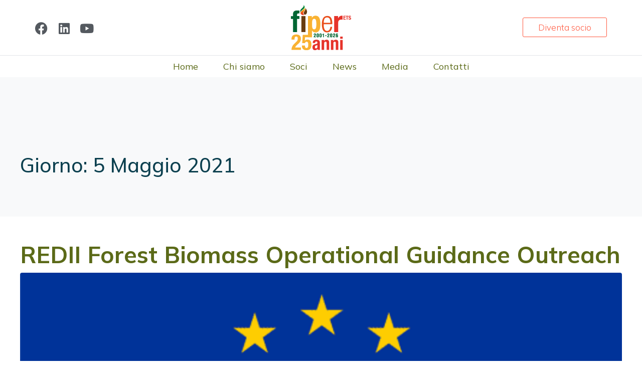

--- FILE ---
content_type: text/html; charset=UTF-8
request_url: https://www.fiper.it/2021/05/05/
body_size: 35831
content:
<!DOCTYPE html><html lang="it-IT"><head >	<meta charset="UTF-8" />
	<meta name="viewport" content="width=device-width, initial-scale=1" />
	<meta name='robots' content='noindex, follow' />
	<style>img:is([sizes="auto" i], [sizes^="auto," i]) { contain-intrinsic-size: 3000px 1500px }</style>
	
	<!-- This site is optimized with the Yoast SEO plugin v26.7 - https://yoast.com/wordpress/plugins/seo/ -->
	<title>5 Maggio 2021 - FIPER</title>
	<meta property="og:locale" content="it_IT" />
	<meta property="og:type" content="website" />
	<meta property="og:title" content="5 Maggio 2021 - FIPER" />
	<meta property="og:url" content="https://www.fiper.it/2021/05/05/" />
	<meta property="og:site_name" content="FIPER" />
	<meta name="twitter:card" content="summary_large_image" />
	<script type="application/ld+json" class="yoast-schema-graph">{"@context":"https://schema.org","@graph":[{"@type":"CollectionPage","@id":"https://www.fiper.it/2021/05/05/","url":"https://www.fiper.it/2021/05/05/","name":"5 Maggio 2021 - FIPER","isPartOf":{"@id":"https://www.fiper.it/#website"},"primaryImageOfPage":{"@id":"https://www.fiper.it/2021/05/05/#primaryimage"},"image":{"@id":"https://www.fiper.it/2021/05/05/#primaryimage"},"thumbnailUrl":"https://www.fiper.it/wp-content/uploads/news-eu.png","breadcrumb":{"@id":"https://www.fiper.it/2021/05/05/#breadcrumb"},"inLanguage":"it-IT"},{"@type":"ImageObject","inLanguage":"it-IT","@id":"https://www.fiper.it/2021/05/05/#primaryimage","url":"https://www.fiper.it/wp-content/uploads/news-eu.png","contentUrl":"https://www.fiper.it/wp-content/uploads/news-eu.png","width":500,"height":300},{"@type":"BreadcrumbList","@id":"https://www.fiper.it/2021/05/05/#breadcrumb","itemListElement":[{"@type":"ListItem","position":1,"name":"Startseite","item":"https://www.fiper.it/"},{"@type":"ListItem","position":2,"name":"Archive für 5 Maggio 2021"}]},{"@type":"WebSite","@id":"https://www.fiper.it/#website","url":"https://www.fiper.it/","name":"FIPER","description":"Federazione di Produttori di Energia da Fonti Rinnovabili","publisher":{"@id":"https://www.fiper.it/#organization"},"potentialAction":[{"@type":"SearchAction","target":{"@type":"EntryPoint","urlTemplate":"https://www.fiper.it/?s={search_term_string}"},"query-input":{"@type":"PropertyValueSpecification","valueRequired":true,"valueName":"search_term_string"}}],"inLanguage":"it-IT"},{"@type":"Organization","@id":"https://www.fiper.it/#organization","name":"FIPER","url":"https://www.fiper.it/","logo":{"@type":"ImageObject","inLanguage":"it-IT","@id":"https://www.fiper.it/#/schema/logo/image/","url":"https://www.fiper.it/wp-content/uploads/fiper-logotest.svg","contentUrl":"https://www.fiper.it/wp-content/uploads/fiper-logotest.svg","width":70.62,"height":35.65,"caption":"FIPER"},"image":{"@id":"https://www.fiper.it/#/schema/logo/image/"},"sameAs":["https://www.facebook.com/fiperitalia","https://www.linkedin.com/company/30729351/admin","https://www.youtube.com/channel/UCNC-U0rkR37YkJOqbyiyZLw"]}]}</script>
	<!-- / Yoast SEO plugin. -->


<link rel='dns-prefetch' href='//fonts.googleapis.com' />
<link rel="alternate" type="application/rss+xml" title="FIPER &raquo; Feed" href="https://www.fiper.it/feed/" />
<link rel="alternate" type="application/rss+xml" title="FIPER &raquo; Feed dei commenti" href="https://www.fiper.it/comments/feed/" />
<script consent-skip-blocker="1" data-skip-lazy-load="js-extra"  data-cfasync="false">
(function () {
  // Web Font Loader compatibility (https://github.com/typekit/webfontloader)
  var modules = {
    typekit: "https://use.typekit.net",
    google: "https://fonts.googleapis.com/"
  };

  var load = function (config) {
    setTimeout(function () {
      var a = window.consentApi;

      // Only when blocker is active
      if (a) {
        // Iterate all modules and handle in a single `WebFont.load`
        Object.keys(modules).forEach(function (module) {
          var newConfigWithoutOtherModules = JSON.parse(
            JSON.stringify(config)
          );
          Object.keys(modules).forEach(function (toRemove) {
            if (toRemove !== module) {
              delete newConfigWithoutOtherModules[toRemove];
            }
          });

          if (newConfigWithoutOtherModules[module]) {
            a.unblock(modules[module]).then(function () {
              var originalLoad = window.WebFont.load;
              if (originalLoad !== load) {
                originalLoad(newConfigWithoutOtherModules);
              }
            });
          }
        });
      }
    }, 0);
  };

  if (!window.WebFont) {
    window.WebFont = {
      load: load
    };
  }
})();
</script><script consent-skip-blocker="1" data-skip-lazy-load="js-extra"  data-cfasync="false">
(function(w,d){w[d]=w[d]||[];w.gtag=function(){w[d].push(arguments)}})(window,"dataLayer");
</script><style>[consent-id]:not(.rcb-content-blocker):not([consent-transaction-complete]):not([consent-visual-use-parent^="children:"]):not([consent-confirm]){opacity:0!important;}
.rcb-content-blocker+.rcb-content-blocker-children-fallback~*{display:none!important;}</style><link rel="preload" href="https://www.fiper.it/wp-content/3d1a8e88e7ae02540b2576900281e73a/dist/2053621842.js?ver=b3d8b678f8a4cb610898d3f785b21c61" as="script" />
<link rel="preload" href="https://www.fiper.it/wp-content/3d1a8e88e7ae02540b2576900281e73a/dist/2109629601.js?ver=7416c1560dbee79530e6ff52a3ffea45" as="script" />
<link rel="preload" href="https://www.fiper.it/wp-content/plugins/real-cookie-banner-pro/public/lib/animate.css/animate.min.css?ver=4.1.1" as="style" />
<script data-cfasync="false" type="text/javascript" defer src="https://www.fiper.it/wp-content/3d1a8e88e7ae02540b2576900281e73a/dist/2053621842.js?ver=b3d8b678f8a4cb610898d3f785b21c61" id="real-cookie-banner-pro-vendor-real-cookie-banner-pro-banner-js"></script>
<script type="application/json" data-skip-lazy-load="js-extra" data-skip-moving="true" data-no-defer nitro-exclude data-alt-type="application/ld+json" data-dont-merge data-wpmeteor-nooptimize="true" data-cfasync="false" id="a348cb486f1d3497a2ea1982838d801cc1-js-extra">{"slug":"real-cookie-banner-pro","textDomain":"real-cookie-banner","version":"5.1.17","restUrl":"https:\/\/www.fiper.it\/wp-json\/real-cookie-banner\/v1\/","restNamespace":"real-cookie-banner\/v1","restPathObfuscateOffset":"c2d03c3689a5867e","restRoot":"https:\/\/www.fiper.it\/wp-json\/","restQuery":{"_v":"5.1.17","_locale":"user"},"restNonce":"8628b0abd4","restRecreateNonceEndpoint":"https:\/\/www.fiper.it\/wp-admin\/admin-ajax.php?action=rest-nonce","publicUrl":"https:\/\/www.fiper.it\/wp-content\/plugins\/real-cookie-banner-pro\/public\/","chunkFolder":"dist","chunksLanguageFolder":"https:\/\/www.fiper.it\/wp-content\/languages\/mo-cache\/real-cookie-banner-pro\/","chunks":{"chunk-config-tab-blocker.lite.js":["it_IT-83d48f038e1cf6148175589160cda67e","it_IT-e5c2f3318cd06f18a058318f5795a54b","it_IT-76129424d1eb6744d17357561a128725","it_IT-d3d8ada331df664d13fa407b77bc690b"],"chunk-config-tab-blocker.pro.js":["it_IT-ddf5ae983675e7b6eec2afc2d53654a2","it_IT-487d95eea292aab22c80aa3ae9be41f0","it_IT-ab0e642081d4d0d660276c9cebfe9f5d","it_IT-0f5f6074a855fa677e6086b82145bd50"],"chunk-config-tab-consent.lite.js":["it_IT-3823d7521a3fc2857511061e0d660408"],"chunk-config-tab-consent.pro.js":["it_IT-9cb9ecf8c1e8ce14036b5f3a5e19f098"],"chunk-config-tab-cookies.lite.js":["it_IT-1a51b37d0ef409906245c7ed80d76040","it_IT-e5c2f3318cd06f18a058318f5795a54b","it_IT-76129424d1eb6744d17357561a128725"],"chunk-config-tab-cookies.pro.js":["it_IT-572ee75deed92e7a74abba4b86604687","it_IT-487d95eea292aab22c80aa3ae9be41f0","it_IT-ab0e642081d4d0d660276c9cebfe9f5d"],"chunk-config-tab-dashboard.lite.js":["it_IT-f843c51245ecd2b389746275b3da66b6"],"chunk-config-tab-dashboard.pro.js":["it_IT-ae5ae8f925f0409361cfe395645ac077"],"chunk-config-tab-import.lite.js":["it_IT-66df94240f04843e5a208823e466a850"],"chunk-config-tab-import.pro.js":["it_IT-e5fee6b51986d4ff7a051d6f6a7b076a"],"chunk-config-tab-licensing.lite.js":["it_IT-e01f803e4093b19d6787901b9591b5a6"],"chunk-config-tab-licensing.pro.js":["it_IT-4918ea9704f47c2055904e4104d4ffba"],"chunk-config-tab-scanner.lite.js":["it_IT-b10b39f1099ef599835c729334e38429"],"chunk-config-tab-scanner.pro.js":["it_IT-752a1502ab4f0bebfa2ad50c68ef571f"],"chunk-config-tab-settings.lite.js":["it_IT-37978e0b06b4eb18b16164a2d9c93a2c"],"chunk-config-tab-settings.pro.js":["it_IT-e59d3dcc762e276255c8989fbd1f80e3"],"chunk-config-tab-tcf.lite.js":["it_IT-4f658bdbf0aa370053460bc9e3cd1f69","it_IT-e5c2f3318cd06f18a058318f5795a54b","it_IT-d3d8ada331df664d13fa407b77bc690b"],"chunk-config-tab-tcf.pro.js":["it_IT-e1e83d5b8a28f1f91f63b9de2a8b181a","it_IT-487d95eea292aab22c80aa3ae9be41f0","it_IT-0f5f6074a855fa677e6086b82145bd50"]},"others":{"customizeValuesBanner":"{\"layout\":{\"type\":\"banner\",\"maxHeightEnabled\":true,\"maxHeight\":400,\"dialogMaxWidth\":530,\"dialogPosition\":\"middleCenter\",\"dialogMargin\":[0,0,0,0],\"bannerPosition\":\"bottom\",\"bannerMaxWidth\":1024,\"dialogBorderRadius\":3,\"borderRadius\":5,\"animationIn\":\"slideInUp\",\"animationInDuration\":500,\"animationInOnlyMobile\":true,\"animationOut\":\"none\",\"animationOutDuration\":500,\"animationOutOnlyMobile\":true,\"overlay\":true,\"overlayBg\":\"#000000\",\"overlayBgAlpha\":38,\"overlayBlur\":2},\"decision\":{\"acceptAll\":\"button\",\"acceptEssentials\":\"button\",\"showCloseIcon\":true,\"acceptIndividual\":\"link\",\"buttonOrder\":\"all,essential,save,individual\",\"showGroups\":true,\"groupsFirstView\":false,\"saveButton\":\"always\"},\"design\":{\"bg\":\"#ffffff\",\"textAlign\":\"center\",\"linkTextDecoration\":\"underline\",\"borderWidth\":0,\"borderColor\":\"#ffffff\",\"fontSize\":13,\"fontColor\":\"#2b2b2b\",\"fontInheritFamily\":true,\"fontFamily\":\"Arial, Helvetica, sans-serif\",\"fontWeight\":\"normal\",\"boxShadowEnabled\":true,\"boxShadowOffsetX\":0,\"boxShadowOffsetY\":5,\"boxShadowBlurRadius\":13,\"boxShadowSpreadRadius\":0,\"boxShadowColor\":\"#000000\",\"boxShadowColorAlpha\":20},\"headerDesign\":{\"inheritBg\":true,\"bg\":\"#f4f4f4\",\"inheritTextAlign\":true,\"textAlign\":\"center\",\"padding\":[15,20,0,20],\"logo\":\"\",\"logoRetina\":\"\",\"logoMaxHeight\":40,\"logoPosition\":\"left\",\"logoMargin\":[5,15,5,15],\"fontSize\":20,\"fontColor\":\"#2b2b2b\",\"fontInheritFamily\":true,\"fontFamily\":\"Arial, Helvetica, sans-serif\",\"fontWeight\":\"normal\",\"borderWidth\":0,\"borderColor\":\"#efefef\"},\"bodyDesign\":{\"padding\":[15,20,5,20],\"descriptionInheritFontSize\":true,\"descriptionFontSize\":13,\"dottedGroupsInheritFontSize\":true,\"dottedGroupsFontSize\":13,\"dottedGroupsBulletColor\":\"#000000\",\"teachingsInheritTextAlign\":true,\"teachingsTextAlign\":\"center\",\"teachingsSeparatorActive\":false,\"teachingsSeparatorWidth\":50,\"teachingsSeparatorHeight\":1,\"teachingsSeparatorColor\":\"#15779b\",\"teachingsInheritFontSize\":false,\"teachingsFontSize\":12,\"teachingsInheritFontColor\":false,\"teachingsFontColor\":\"#757575\",\"accordionMargin\":[10,0,5,0],\"accordionPadding\":[5,10,5,10],\"accordionArrowType\":\"outlined\",\"accordionArrowColor\":\"#15779b\",\"accordionBg\":\"#ffffff\",\"accordionActiveBg\":\"#f9f9f9\",\"accordionHoverBg\":\"#efefef\",\"accordionBorderWidth\":1,\"accordionBorderColor\":\"#efefef\",\"accordionTitleFontSize\":12,\"accordionTitleFontColor\":\"#2b2b2b\",\"accordionTitleFontWeight\":\"normal\",\"accordionDescriptionMargin\":[5,0,0,0],\"accordionDescriptionFontSize\":12,\"accordionDescriptionFontColor\":\"#828282\",\"accordionDescriptionFontWeight\":\"normal\",\"acceptAllOneRowLayout\":false,\"acceptAllPadding\":[10,10,10,10],\"acceptAllBg\":\"#167915\",\"acceptAllTextAlign\":\"center\",\"acceptAllFontSize\":18,\"acceptAllFontColor\":\"#ffffff\",\"acceptAllFontWeight\":\"normal\",\"acceptAllBorderWidth\":0,\"acceptAllBorderColor\":\"#000000\",\"acceptAllHoverBg\":\"#000000\",\"acceptAllHoverFontColor\":\"#ffffff\",\"acceptAllHoverBorderColor\":\"#000000\",\"acceptEssentialsUseAcceptAll\":true,\"acceptEssentialsButtonType\":\"\",\"acceptEssentialsPadding\":[10,10,10,10],\"acceptEssentialsBg\":\"#efefef\",\"acceptEssentialsTextAlign\":\"center\",\"acceptEssentialsFontSize\":18,\"acceptEssentialsFontColor\":\"#0a0a0a\",\"acceptEssentialsFontWeight\":\"normal\",\"acceptEssentialsBorderWidth\":0,\"acceptEssentialsBorderColor\":\"#000000\",\"acceptEssentialsHoverBg\":\"#e8e8e8\",\"acceptEssentialsHoverFontColor\":\"#000000\",\"acceptEssentialsHoverBorderColor\":\"#000000\",\"acceptIndividualPadding\":[5,5,5,5],\"acceptIndividualBg\":\"#ffffff\",\"acceptIndividualTextAlign\":\"center\",\"acceptIndividualFontSize\":16,\"acceptIndividualFontColor\":\"#000000\",\"acceptIndividualFontWeight\":\"normal\",\"acceptIndividualBorderWidth\":0,\"acceptIndividualBorderColor\":\"#000000\",\"acceptIndividualHoverBg\":\"#ffffff\",\"acceptIndividualHoverFontColor\":\"#000000\",\"acceptIndividualHoverBorderColor\":\"#000000\"},\"footerDesign\":{\"poweredByLink\":false,\"inheritBg\":false,\"bg\":\"#fcfcfc\",\"inheritTextAlign\":true,\"textAlign\":\"center\",\"padding\":[10,20,15,20],\"fontSize\":14,\"fontColor\":\"#000000\",\"fontInheritFamily\":true,\"fontFamily\":\"Arial, Helvetica, sans-serif\",\"fontWeight\":\"normal\",\"hoverFontColor\":\"#2b2b2b\",\"borderWidth\":0,\"borderColor\":\"#efefef\",\"languageSwitcher\":\"flags\"},\"texts\":{\"headline\":\"Preferenze sulla privacy\",\"description\":\"Sul nostro sito web utilizziamo cookie e tecnologie simili ed elaboriamo i suoi dati personali (ad esempio, l'indirizzo IP), per personalizzare i contenuti e gli annunci, per integrare i media di fornitori terzi o per analizzare il traffico sul nostro sito web. L'elaborazione dei dati pu\\u00f2 avvenire anche in seguito all'impostazione dei cookie. Il trattamento dei dati pu\\u00f2 avvenire con il suo consenso o sulla base di un interesse legittimo, al quale ci si pu\\u00f2 opporre nelle impostazioni sulla privacy. Ha il diritto di non acconsentire e di modificare o revocare il suo consenso in un momento successivo.\",\"acceptAll\":\"Accettare tutto\",\"acceptEssentials\":\"Continuare senza consenso\",\"acceptIndividual\":\"Impostare le impostazioni della privacy individualmente\",\"poweredBy\":\"1\",\"dataProcessingInUnsafeCountries\":\"Alcuni servizi elaborano i dati personali in Paesi terzi non sicuri. Accettando, lei acconsente anche al trattamento dei dati dei servizi etichettati secondo {{legalBasis}}, con rischi quali rimedi legali inadeguati, accesso non autorizzato da parte delle autorit\\u00e0 senza informazioni o possibilit\\u00e0 di obiezione, trasferimento non autorizzato a terzi e misure di sicurezza dei dati inadeguate.\",\"ageNoticeBanner\":\"Lei ha meno di {{minAge}} anni? Allora non puoi acconsentire ai servizi opzionali. Chieda ai suoi genitori o tutori legali di acconsentire a questi servizi insieme a lei.\",\"ageNoticeBlocker\":\"Lei ha meno di {{minAge}} anni? Purtroppo non le \\u00e8 permesso di acconsentire a questo servizio per visualizzare questo contenuto. Chieda ai suoi genitori o tutori di acconsentire al servizio insieme a lei!\",\"listServicesNotice\":\"Accettando tutti i servizi, si consente il caricamento di {{services}}. Questi servizi sono suddivisi in gruppi {{serviceGroups}} in base al loro scopo (appartenenza contrassegnata da numeri apici).\",\"listServicesLegitimateInterestNotice\":\"Inoltre, i {{services}} vengono caricati sulla base di un interesse legittimo.\",\"tcfStacksCustomName\":\"Services with various purposes outside the TCF standard\",\"tcfStacksCustomDescription\":\"Services that do not share consents via the TCF standard, but via other technologies. These are divided into several groups according to their purpose. Some of them are used based on a legitimate interest (e.g. threat prevention), others are used only with your consent. Details about the individual groups and purposes of the services can be found in the individual privacy settings.\",\"consentForwardingExternalHosts\":\"Il suo consenso \\u00e8 applicabile anche sui {{websites}}.\",\"blockerHeadline\":\"{{name}} bloccato a causa delle impostazioni sulla privacy\",\"blockerLinkShowMissing\":\"Mostrare tutti i servizi che devono ancora essere accettati\",\"blockerLoadButton\":\"Accettare i servizi e caricare i contenuti\",\"blockerAcceptInfo\":\"Il caricamento dei contenuti bloccati modificher\\u00e0 le impostazioni della privacy. I contenuti di questo servizio non saranno bloccati in futuro.\",\"stickyHistory\":\"Cronologia delle impostazioni sulla privacy\",\"stickyRevoke\":\"Revocare i consensi\",\"stickyRevokeSuccessMessage\":\"Ha revocato con successo il consenso per i servizi con i suoi cookie e il trattamento dei dati personali. La pagina verr\\u00e0 ricaricata ora!\",\"stickyChange\":\"Modificare le impostazioni della privacy\"},\"individualLayout\":{\"inheritDialogMaxWidth\":false,\"dialogMaxWidth\":970,\"inheritBannerMaxWidth\":true,\"bannerMaxWidth\":1980,\"descriptionTextAlign\":\"left\"},\"group\":{\"checkboxBg\":\"#f0f0f0\",\"checkboxBorderWidth\":1,\"checkboxBorderColor\":\"#d2d2d2\",\"checkboxActiveColor\":\"#ffffff\",\"checkboxActiveBg\":\"#15779b\",\"checkboxActiveBorderColor\":\"#11607d\",\"groupInheritBg\":true,\"groupBg\":\"#f4f4f4\",\"groupPadding\":[15,15,15,15],\"groupSpacing\":10,\"groupBorderRadius\":5,\"groupBorderWidth\":1,\"groupBorderColor\":\"#f4f4f4\",\"headlineFontSize\":16,\"headlineFontWeight\":\"normal\",\"headlineFontColor\":\"#2b2b2b\",\"descriptionFontSize\":14,\"descriptionFontColor\":\"#757575\",\"linkColor\":\"#757575\",\"linkHoverColor\":\"#2b2b2b\",\"detailsHideLessRelevant\":true},\"saveButton\":{\"useAcceptAll\":true,\"type\":\"button\",\"padding\":[10,10,10,10],\"bg\":\"#efefef\",\"textAlign\":\"center\",\"fontSize\":18,\"fontColor\":\"#0a0a0a\",\"fontWeight\":\"normal\",\"borderWidth\":0,\"borderColor\":\"#000000\",\"hoverBg\":\"#e8e8e8\",\"hoverFontColor\":\"#000000\",\"hoverBorderColor\":\"#000000\"},\"individualTexts\":{\"headline\":\"Preferenze di privacy individuali\",\"description\":\"Sul nostro sito web utilizziamo cookie e tecnologie simili ed elaboriamo i suoi dati personali (ad esempio, l'indirizzo IP), per personalizzare i contenuti e gli annunci, per integrare i media di fornitori terzi o per analizzare il traffico sul nostro sito web. L'elaborazione dei dati pu\\u00f2 avvenire anche in seguito all'impostazione dei cookie. Condividiamo questi dati con terze parti che nominiamo nelle impostazioni sulla privacy.<br \\\/><br \\\/>Il trattamento dei dati pu\\u00f2 avvenire con il suo consenso o sulla base di un interesse legittimo, al quale ci si pu\\u00f2 opporre nelle impostazioni sulla privacy. Ha il diritto di non acconsentire e di modificare o revocare il suo consenso in un momento successivo. Per maggiori informazioni sull'utilizzo dei suoi dati, la invitiamo a visitare la nostra {{privacyPolicy}}informativa sulla privacy{{\\\/privacyPolicy}}.<br \\\/><br \\\/>Di seguito trover\\u00e0 una panoramica di tutti i servizi utilizzati da questo sito web. Pu\\u00f2 visualizzare informazioni dettagliate su ciascun servizio e accettarle singolarmente o esercitare il suo diritto di opposizione.\",\"save\":\"Salvare le scelte personalizzate\",\"showMore\":\"Mostrare informazioni sul servizio\",\"hideMore\":\"Nascondere informazioni sul servizio\",\"postamble\":\"\"},\"mobile\":{\"enabled\":true,\"maxHeight\":300,\"hideHeader\":false,\"alignment\":\"bottom\",\"scalePercent\":90,\"scalePercentVertical\":-50},\"sticky\":{\"enabled\":false,\"animationsEnabled\":true,\"alignment\":\"left\",\"bubbleBorderRadius\":50,\"icon\":\"fingerprint\",\"iconCustom\":\"\",\"iconCustomRetina\":\"\",\"iconSize\":30,\"iconColor\":\"#ffffff\",\"bubbleMargin\":[10,20,20,20],\"bubblePadding\":15,\"bubbleBg\":\"#15779b\",\"bubbleBorderWidth\":0,\"bubbleBorderColor\":\"#10556f\",\"boxShadowEnabled\":true,\"boxShadowOffsetX\":0,\"boxShadowOffsetY\":2,\"boxShadowBlurRadius\":5,\"boxShadowSpreadRadius\":1,\"boxShadowColor\":\"#105b77\",\"boxShadowColorAlpha\":40,\"bubbleHoverBg\":\"#ffffff\",\"bubbleHoverBorderColor\":\"#000000\",\"hoverIconColor\":\"#000000\",\"hoverIconCustom\":\"\",\"hoverIconCustomRetina\":\"\",\"menuFontSize\":16,\"menuBorderRadius\":5,\"menuItemSpacing\":10,\"menuItemPadding\":[5,10,5,10]},\"customCss\":{\"css\":\"\",\"antiAdBlocker\":\"y\"}}","isPro":true,"showProHints":false,"proUrl":"https:\/\/devowl.io\/go\/real-cookie-banner?source=rcb-lite","showLiteNotice":false,"frontend":{"groups":"[{\"id\":42,\"name\":\"Essenziali\",\"slug\":\"essential\",\"description\":\"I servizi essenziali sono necessari per la funzionalit\\u00e0 di base del sito web. Contengono solo servizi tecnicamente necessari. Questi servizi non possono essere rifiutati.\",\"isEssential\":true,\"isDefault\":false,\"items\":[{\"id\":4768,\"name\":\"Real Cookie Banner\",\"purpose\":\"Real Cookie Banner chiede ai visitatori del sito web il consenso per impostare i cookie ed elaborare i dati personali. A tal fine, a ciascun visitatore del sito web viene assegnato un UUID (identificazione pseudonima dell'utente), valido fino alla scadenza del cookie per memorizzare il consenso. I cookie vengono utilizzati per verificare se i cookie possono essere impostati, per memorizzare il riferimento al consenso documentato, per memorizzare quali servizi da quali gruppi di servizi il visitatore ha acconsentito e, se il consenso \\u00e8 stato ottenuto in base al Transparency & Consent Framework (TCF), per memorizzare il consenso in partner TCF, scopi, scopi speciali, funzioni e funzioni speciali. Come parte dell'obbligo di divulgazione ai sensi del GDPR, il consenso raccolto viene documentato in modo completo. Ci\\u00f2 include, oltre ai servizi e ai gruppi di servizi a cui il visitatore ha acconsentito, e se il consenso \\u00e8 stato ottenuto secondo lo standard TCF, a quali partner TCF, scopi e caratteristiche il visitatore ha acconsentito, tutte le impostazioni dei cookie banner al momento del consenso, nonch\\u00e9 le circostanze tecniche (ad esempio, le dimensioni dell'area visualizzata al momento del consenso) e le interazioni dell'utente (ad esempio, cliccando sui pulsanti) che hanno portato al consenso. Il consenso viene raccolto una volta per lingua.\",\"providerContact\":{\"phone\":\"\",\"email\":\"\",\"link\":\"\"},\"isProviderCurrentWebsite\":true,\"provider\":\"FIPER\",\"uniqueName\":\"real-cookie-banner\",\"isEmbeddingOnlyExternalResources\":false,\"legalBasis\":\"legal-requirement\",\"dataProcessingInCountries\":[],\"dataProcessingInCountriesSpecialTreatments\":[],\"technicalDefinitions\":[{\"type\":\"http\",\"name\":\"real_cookie_banner*\",\"host\":\".fiper.it\",\"duration\":365,\"durationUnit\":\"d\",\"isSessionDuration\":false,\"purpose\":\"Identificatore unico per il consenso, ma non per il visitatore del sito web. Hash di revisione per le impostazioni del banner dei cookie (testi, colori, caratteristiche, gruppi di servizi, servizi, blocco dei contenuti, ecc.) ID per i servizi e i gruppi di servizi acconsentiti.\"},{\"type\":\"http\",\"name\":\"real_cookie_banner*-tcf\",\"host\":\".fiper.it\",\"duration\":365,\"durationUnit\":\"d\",\"isSessionDuration\":false,\"purpose\":\"Consensi raccolti nell'ambito del TCF memorizzati nel formato TC String, compresi i fornitori del TCF, gli scopi, gli scopi speciali, le caratteristiche e le caratteristiche speciali.\"},{\"type\":\"http\",\"name\":\"real_cookie_banner*-gcm\",\"host\":\".fiper.it\",\"duration\":365,\"durationUnit\":\"d\",\"isSessionDuration\":false,\"purpose\":\"Consensi in tipi di consenso (finalit\\u00e0) raccolti nell'ambito della Modalit\\u00e0 di consenso di Google memorizzati per tutti i servizi compatibili con la Modalit\\u00e0 di consenso di Google.\"},{\"type\":\"http\",\"name\":\"real_cookie_banner-test\",\"host\":\".fiper.it\",\"duration\":365,\"durationUnit\":\"d\",\"isSessionDuration\":false,\"purpose\":\"Cookie impostato per testare la funzionalit\\u00e0 dei cookie HTTP. Cancellato immediatamente dopo il test.\"},{\"type\":\"local\",\"name\":\"real_cookie_banner*\",\"host\":\"https:\\\/\\\/www.fiper.it\",\"duration\":1,\"durationUnit\":\"d\",\"isSessionDuration\":false,\"purpose\":\"Identificatore unico per il consenso, ma non per il visitatore del sito web. Hash di revisione per le impostazioni del banner dei cookie (testi, colori, caratteristiche, gruppi di servizi, servizi, blocco dei contenuti, ecc.) ID per i servizi e i gruppi di servizi acconsentiti. Viene memorizzato solo fino a quando il consenso non viene documentato sul server del sito web.\"},{\"type\":\"local\",\"name\":\"real_cookie_banner*-tcf\",\"host\":\"https:\\\/\\\/www.fiper.it\",\"duration\":1,\"durationUnit\":\"d\",\"isSessionDuration\":false,\"purpose\":\"I consensi raccolti nell'ambito del TCF vengono memorizzati nel formato TC String, compresi i fornitori del TCF, gli scopi, gli scopi speciali, le caratteristiche e le caratteristiche speciali. Viene memorizzato solo finch\\u00e9 il consenso non viene documentato sul server del sito web.\"},{\"type\":\"local\",\"name\":\"real_cookie_banner*-gcm\",\"host\":\"https:\\\/\\\/www.fiper.it\",\"duration\":1,\"durationUnit\":\"d\",\"isSessionDuration\":false,\"purpose\":\"I consensi raccolti in base alla Modalit\\u00e0 di consenso di Google vengono memorizzati nei tipi di consenso (finalit\\u00e0) per tutti i servizi compatibili con la Modalit\\u00e0 di consenso di Google. Viene memorizzato solo finch\\u00e9 il consenso non viene documentato sul server del sito web.\"},{\"type\":\"local\",\"name\":\"real_cookie_banner-consent-queue*\",\"host\":\"https:\\\/\\\/www.fiper.it\",\"duration\":1,\"durationUnit\":\"d\",\"isSessionDuration\":false,\"purpose\":\"La cache locale della selezione nel banner dei cookie fino a quando il server documenta il consenso; la documentazione periodica o al cambio di pagina viene tentata se il server non \\u00e8 disponibile o \\u00e8 sovraccarico.\"}],\"codeDynamics\":[],\"providerPrivacyPolicyUrl\":\"https:\\\/\\\/www.fiper.it\\\/privacy-policy\\\/\",\"providerLegalNoticeUrl\":\"\",\"tagManagerOptInEventName\":\"\",\"tagManagerOptOutEventName\":\"\",\"googleConsentModeConsentTypes\":[],\"executePriority\":10,\"codeOptIn\":\"\",\"executeCodeOptInWhenNoTagManagerConsentIsGiven\":false,\"codeOptOut\":\"\",\"executeCodeOptOutWhenNoTagManagerConsentIsGiven\":false,\"deleteTechnicalDefinitionsAfterOptOut\":false,\"codeOnPageLoad\":\"\",\"presetId\":\"real-cookie-banner\"}]},{\"id\":43,\"name\":\"Funzionali\",\"slug\":\"functional\",\"description\":\"I servizi funzionali sono necessari per fornire caratteristiche al di l\\u00e0 della funzionalit\\u00e0 essenziale, come caratteri pi\\u00f9 belli, riproduzione video o caratteristiche interattive del Web 2.0. I contenuti delle piattaforme video e dei social media, ad esempio, sono bloccati per impostazione predefinita e possono essere acconsentiti. Se il servizio \\u00e8 acconsentito, questo contenuto viene caricato automaticamente senza ulteriore consenso manuale.\",\"isEssential\":false,\"isDefault\":false,\"items\":[{\"id\":4812,\"name\":\"Google Fonts\",\"purpose\":\"Google Fonts consente di integrare i font nei siti web per migliorare il sito senza installare i font sul dispositivo dell'utente. Ci\\u00f2 richiede l'elaborazione dell'indirizzo IP e dei metadati dell'utente. Non vengono impostati cookie o tecnologie simili al cookie sul client dell'utente. I dati possono essere utilizzati per raccogliere i siti web visitati e per migliorare i servizi di Google. Possono anche essere utilizzati per la profilazione, ad esempio per fornire all'utente servizi personalizzati, come annunci basati sui suoi interessi o raccomandazioni. Google fornisce i dati personali alle proprie affiliate e ad altre aziende o persone di fiducia affinch\\u00e9 li elaborino per loro conto, sulla base delle istruzioni di Google e nel rispetto dell'informativa sulla privacy di Google.\",\"providerContact\":{\"phone\":\"+1 650 253 0000\",\"email\":\"dpo-google@google.com\",\"link\":\"https:\\\/\\\/support.google.com\\\/\"},\"isProviderCurrentWebsite\":false,\"provider\":\"Google Ireland Limited, Gordon House, Barrow Street, Dublin 4, Ireland\",\"uniqueName\":\"google-fonts\",\"isEmbeddingOnlyExternalResources\":true,\"legalBasis\":\"consent\",\"dataProcessingInCountries\":[\"US\",\"IE\",\"AU\",\"BE\",\"BR\",\"CA\",\"CL\",\"FI\",\"FR\",\"DE\",\"HK\",\"IN\",\"ID\",\"IL\",\"IT\",\"JP\",\"KR\",\"NL\",\"PL\",\"QA\",\"SG\",\"ES\",\"CH\",\"TW\",\"GB\"],\"dataProcessingInCountriesSpecialTreatments\":[\"provider-is-self-certified-trans-atlantic-data-privacy-framework\"],\"technicalDefinitions\":[{\"type\":\"http\",\"name\":\"\",\"host\":\"\",\"duration\":0,\"durationUnit\":\"y\",\"isSessionDuration\":false,\"purpose\":\"\"}],\"codeDynamics\":[],\"providerPrivacyPolicyUrl\":\"https:\\\/\\\/business.safety.google\\\/privacy\\\/\",\"providerLegalNoticeUrl\":\"\",\"tagManagerOptInEventName\":\"\",\"tagManagerOptOutEventName\":\"\",\"googleConsentModeConsentTypes\":[],\"executePriority\":10,\"codeOptIn\":\"\",\"executeCodeOptInWhenNoTagManagerConsentIsGiven\":false,\"codeOptOut\":\"\",\"executeCodeOptOutWhenNoTagManagerConsentIsGiven\":false,\"deleteTechnicalDefinitionsAfterOptOut\":false,\"codeOnPageLoad\":\"base64-encoded:[base64]\",\"presetId\":\"google-fonts\"},{\"id\":4810,\"name\":\"YouTube\",\"purpose\":\"YouTube consente di incorporare i contenuti pubblicati su youtube.com nei siti web per arricchirli di video. Ci\\u00f2 richiede l'elaborazione dell'indirizzo IP e dei metadati dell'utente. I cookie o le tecnologie simili ai cookie possono essere memorizzati e letti. Questi possono contenere dati personali e tecnici come ID utente, consenso, impostazioni del lettore video, dispositivi collegati, interazioni con il servizio, notifiche push e account utilizzato. Questi dati possono essere utilizzati per raccogliere i siti web visitati, le statistiche dettagliate sul comportamento degli utenti e possono essere utilizzati per migliorare i servizi di Google. Possono anche essere utilizzati per la profilazione, ad esempio per fornirvi servizi personalizzati, come annunci basati sui vostri interessi o raccomandazioni. Questi dati possono essere collegati da Google ai dati degli utenti che hanno effettuato l'accesso ai siti web di Google (ad es. youtube.com e google.com). Google fornisce i dati personali alle proprie affiliate e ad altre aziende o persone di fiducia affinch\\u00e9 li elaborino per loro conto, sulla base delle istruzioni di Google e nel rispetto dell'informativa sulla privacy di Google.\",\"providerContact\":{\"phone\":\"+1 650 253 0000\",\"email\":\"dpo-google@google.com\",\"link\":\"https:\\\/\\\/support.google.com\\\/?hl=it\"},\"isProviderCurrentWebsite\":false,\"provider\":\"Google Ireland Limited, Gordon House, Barrow Street, Dublin 4, Ireland\",\"uniqueName\":\"youtube\",\"isEmbeddingOnlyExternalResources\":false,\"legalBasis\":\"consent\",\"dataProcessingInCountries\":[\"US\",\"IE\",\"CL\",\"NL\",\"BE\",\"FI\",\"DK\",\"TW\",\"JP\",\"SG\",\"BR\",\"GB\",\"FR\",\"DE\",\"PL\",\"ES\",\"IT\",\"CH\",\"IL\",\"KR\",\"IN\",\"HK\",\"AU\",\"QA\"],\"dataProcessingInCountriesSpecialTreatments\":[\"provider-is-self-certified-trans-atlantic-data-privacy-framework\"],\"technicalDefinitions\":[{\"type\":\"http\",\"name\":\"SIDCC\",\"host\":\".youtube.com\",\"duration\":1,\"durationUnit\":\"y\",\"isSessionDuration\":false,\"purpose\":\"\"},{\"type\":\"http\",\"name\":\"__Secure-3PAPISID\",\"host\":\".youtube.com\",\"duration\":13,\"durationUnit\":\"mo\",\"isSessionDuration\":false,\"purpose\":\"\"},{\"type\":\"http\",\"name\":\"__Secure-APISID\",\"host\":\".youtube.com\",\"duration\":1,\"durationUnit\":\"mo\",\"isSessionDuration\":false,\"purpose\":\"\"},{\"type\":\"http\",\"name\":\"__Secure-SSID\",\"host\":\".youtube.com\",\"duration\":1,\"durationUnit\":\"mo\",\"isSessionDuration\":false,\"purpose\":\"\"},{\"type\":\"http\",\"name\":\"__Secure-HSID\",\"host\":\".youtube.com\",\"duration\":1,\"durationUnit\":\"mo\",\"isSessionDuration\":false,\"purpose\":\"\"},{\"type\":\"http\",\"name\":\"APISID\",\"host\":\".youtube.com\",\"duration\":13,\"durationUnit\":\"mo\",\"isSessionDuration\":false,\"purpose\":\"\"},{\"type\":\"http\",\"name\":\"__Secure-3PSID\",\"host\":\".youtube.com\",\"duration\":13,\"durationUnit\":\"mo\",\"isSessionDuration\":false,\"purpose\":\"\"},{\"type\":\"http\",\"name\":\"SAPISID\",\"host\":\".youtube.com\",\"duration\":13,\"durationUnit\":\"mo\",\"isSessionDuration\":false,\"purpose\":\"\"},{\"type\":\"http\",\"name\":\"HSID\",\"host\":\".youtube.com\",\"duration\":13,\"durationUnit\":\"mo\",\"isSessionDuration\":false,\"purpose\":\"\"},{\"type\":\"http\",\"name\":\"SSID\",\"host\":\".youtube.com\",\"duration\":13,\"durationUnit\":\"mo\",\"isSessionDuration\":false,\"purpose\":\"\"},{\"type\":\"http\",\"name\":\"SID\",\"host\":\".youtube.com\",\"duration\":13,\"durationUnit\":\"mo\",\"isSessionDuration\":false,\"purpose\":\"\"},{\"type\":\"http\",\"name\":\"1P_JAR\",\"host\":\".youtube.com\",\"duration\":1,\"durationUnit\":\"mo\",\"isSessionDuration\":false,\"purpose\":\"\"},{\"type\":\"http\",\"name\":\"SEARCH_SAMESITE\",\"host\":\".youtube.com\",\"duration\":6,\"durationUnit\":\"mo\",\"isSessionDuration\":false,\"purpose\":\"\"},{\"type\":\"http\",\"name\":\"CONSENT\",\"host\":\".youtube.com\",\"duration\":9,\"durationUnit\":\"mo\",\"isSessionDuration\":false,\"purpose\":\"\"},{\"type\":\"http\",\"name\":\"YSC\",\"host\":\".youtube.com\",\"duration\":1,\"durationUnit\":\"y\",\"isSessionDuration\":true,\"purpose\":\"ID di sessione univoco per riconoscere che le richieste all'interno di una sessione del browser provengono dall'utente e non da altri siti web\"},{\"type\":\"http\",\"name\":\"LOGIN_INFO\",\"host\":\".youtube.com\",\"duration\":13,\"durationUnit\":\"mo\",\"isSessionDuration\":false,\"purpose\":\"\"},{\"type\":\"http\",\"name\":\"VISITOR_INFO1_LIVE\",\"host\":\".youtube.com\",\"duration\":7,\"durationUnit\":\"mo\",\"isSessionDuration\":false,\"purpose\":\"\"},{\"type\":\"http\",\"name\":\"OTZ\",\"host\":\"www.google.com\",\"duration\":1,\"durationUnit\":\"d\",\"isSessionDuration\":false,\"purpose\":\"\"},{\"type\":\"http\",\"name\":\"IDE\",\"host\":\".doubleclick.net\",\"duration\":9,\"durationUnit\":\"mo\",\"isSessionDuration\":false,\"purpose\":\"Token di identificazione univoci per la personalizzazione degli annunci su tutti i siti che utilizzano la rete pubblicitaria di Google\"},{\"type\":\"http\",\"name\":\"SOCS\",\"host\":\".youtube.com\",\"duration\":9,\"durationUnit\":\"mo\",\"isSessionDuration\":false,\"purpose\":\"Impostazioni per consentire agli utenti di acconsentire alla memorizzazione delle loro preferenze da parte dei servizi Google\"},{\"type\":\"http\",\"name\":\"SOCS\",\"host\":\".google.com\",\"duration\":13,\"durationUnit\":\"mo\",\"isSessionDuration\":false,\"purpose\":\"Impostazioni per consentire agli utenti di acconsentire alla memorizzazione delle loro preferenze da parte dei servizi Google\"},{\"type\":\"local\",\"name\":\"yt-remote-device-id\",\"host\":\"https:\\\/\\\/www.youtube.com\",\"duration\":1,\"durationUnit\":\"y\",\"isSessionDuration\":false,\"purpose\":\"ID univoco del dispositivo, ora di creazione e scadenza dell'oggetto\"},{\"type\":\"local\",\"name\":\"yt-player-headers-readable\",\"host\":\"https:\\\/\\\/www.youtube.com\",\"duration\":1,\"durationUnit\":\"y\",\"isSessionDuration\":false,\"purpose\":\"Stato di leggibilit\\u00e0 tecnica dell'intestazione del player YouTube, ora di creazione e scadenza dell'oggetto\"},{\"type\":\"local\",\"name\":\"ytidb::LAST_RESULT_ENTRY_KEY\",\"host\":\"https:\\\/\\\/www.youtube.com\",\"duration\":1,\"durationUnit\":\"y\",\"isSessionDuration\":false,\"purpose\":\"\"},{\"type\":\"local\",\"name\":\"yt-fullerscreen-edu-button-shown-count\",\"host\":\"https:\\\/\\\/www.youtube.com\",\"duration\":1,\"durationUnit\":\"y\",\"isSessionDuration\":false,\"purpose\":\"\"},{\"type\":\"local\",\"name\":\"yt-remote-connected-devices\",\"host\":\"https:\\\/\\\/www.youtube.com\",\"duration\":1,\"durationUnit\":\"y\",\"isSessionDuration\":false,\"purpose\":\"Elenco dei dispositivi associati a un account YouTube, ora di creazione e scadenza dell'oggetto\"},{\"type\":\"local\",\"name\":\"yt-player-bandwidth\",\"host\":\"https:\\\/\\\/www.youtube.com\",\"duration\":1,\"durationUnit\":\"y\",\"isSessionDuration\":false,\"purpose\":\"Informazioni sull'utilizzo della larghezza di banda del lettore YouTube, sull'ora di creazione e di scadenza dell'oggetto\"},{\"type\":\"indexedDb\",\"name\":\"LogsDatabaseV2:*||\",\"host\":\"https:\\\/\\\/www.youtube.com\",\"duration\":1,\"durationUnit\":\"y\",\"isSessionDuration\":false,\"purpose\":\"\"},{\"type\":\"indexedDb\",\"name\":\"ServiceWorkerLogsDatabase\",\"host\":\"https:\\\/\\\/www.youtube.com\",\"duration\":1,\"durationUnit\":\"y\",\"isSessionDuration\":false,\"purpose\":\"\"},{\"type\":\"indexedDb\",\"name\":\"YtldbMeta\",\"host\":\"https:\\\/\\\/www.youtube.com\",\"duration\":1,\"durationUnit\":\"y\",\"isSessionDuration\":false,\"purpose\":\"\"},{\"type\":\"http\",\"name\":\"__Secure-YEC\",\"host\":\".youtube.com\",\"duration\":1,\"durationUnit\":\"y\",\"isSessionDuration\":false,\"purpose\":\"Identificatore univoco utilizzato per rilevare spam, frodi e abusi.\"},{\"type\":\"http\",\"name\":\"test_cookie\",\"host\":\".doubleclick.net\",\"duration\":1,\"durationUnit\":\"d\",\"isSessionDuration\":false,\"purpose\":\"Verifica se i cookie possono essere impostati\"},{\"type\":\"local\",\"name\":\"yt-player-quality\",\"host\":\"https:\\\/\\\/www.youtube.com\",\"duration\":1,\"durationUnit\":\"y\",\"isSessionDuration\":false,\"purpose\":\"Qualit\\u00e0 video in uscita per i video di YouTube, ora di creazione e scadenza dell'oggetto\"},{\"type\":\"local\",\"name\":\"yt-player-performance-cap\",\"host\":\"https:\\\/\\\/www.youtube.com\",\"duration\":1,\"durationUnit\":\"y\",\"isSessionDuration\":false,\"purpose\":\"\"},{\"type\":\"local\",\"name\":\"yt-player-volume\",\"host\":\"https:\\\/\\\/www.youtube.com\",\"duration\":1,\"durationUnit\":\"y\",\"isSessionDuration\":false,\"purpose\":\"Impostazioni audio per il lettore YouTube, ora di creazione e scadenza dell'oggetto\"},{\"type\":\"indexedDb\",\"name\":\"PersistentEntityStoreDb:*||\",\"host\":\"https:\\\/\\\/www.youtube.com\",\"duration\":1,\"durationUnit\":\"y\",\"isSessionDuration\":false,\"purpose\":\"\"},{\"type\":\"indexedDb\",\"name\":\"yt-idb-pref-storage:*||\",\"host\":\"https:\\\/\\\/www.youtube.com\",\"duration\":1,\"durationUnit\":\"y\",\"isSessionDuration\":false,\"purpose\":\"\"},{\"type\":\"local\",\"name\":\"yt.innertube::nextId\",\"host\":\"https:\\\/\\\/www.youtube.com\",\"duration\":1,\"durationUnit\":\"y\",\"isSessionDuration\":false,\"purpose\":\"\"},{\"type\":\"local\",\"name\":\"yt.innertube::requests\",\"host\":\"https:\\\/\\\/www.youtube.com\",\"duration\":1,\"durationUnit\":\"y\",\"isSessionDuration\":false,\"purpose\":\"\"},{\"type\":\"local\",\"name\":\"yt-html5-player-modules::subtitlesModuleData::module-enabled\",\"host\":\"https:\\\/\\\/www.youtube.com\",\"duration\":1,\"durationUnit\":\"y\",\"isSessionDuration\":false,\"purpose\":\"\"},{\"type\":\"session\",\"name\":\"yt-remote-session-app\",\"host\":\"https:\\\/\\\/www.youtube.com\",\"duration\":1,\"durationUnit\":\"y\",\"isSessionDuration\":false,\"purpose\":\"Applicazione utilizzata per la sessione e ora della creazione dell'oggetto\"},{\"type\":\"session\",\"name\":\"yt-remote-cast-installed\",\"host\":\"https:\\\/\\\/www.youtube.com\",\"duration\":1,\"durationUnit\":\"y\",\"isSessionDuration\":false,\"purpose\":\"Stato di installazione della funzione \\\"remote-cast\\\" e ora di creazione dell'oggetto\"},{\"type\":\"session\",\"name\":\"yt-player-volume\",\"host\":\"https:\\\/\\\/www.youtube.com\",\"duration\":1,\"durationUnit\":\"y\",\"isSessionDuration\":false,\"purpose\":\"Impostazioni audio per il lettore YouTube, ora di creazione dell'oggetto\"},{\"type\":\"session\",\"name\":\"yt-remote-session-name\",\"host\":\"https:\\\/\\\/www.youtube.com\",\"duration\":1,\"durationUnit\":\"y\",\"isSessionDuration\":false,\"purpose\":\"Nome della sessione attiva e ora di creazione dell'oggetto\"},{\"type\":\"session\",\"name\":\"yt-remote-cast-available\",\"host\":\"https:\\\/\\\/www.youtube.com\",\"duration\":1,\"durationUnit\":\"y\",\"isSessionDuration\":false,\"purpose\":\"Stato di disponibilit\\u00e0 della funzione 'remote-cast' e ora di creazione dell'oggetto\"},{\"type\":\"session\",\"name\":\"yt-remote-fast-check-period\",\"host\":\"https:\\\/\\\/www.youtube.com\",\"duration\":1,\"durationUnit\":\"y\",\"isSessionDuration\":false,\"purpose\":\"Ora di creazione dell'oggetto per determinare se \\u00e8 possibile accedere alla funzione remote-cast\"},{\"type\":\"local\",\"name\":\"*||::yt-player::yt-player-lv\",\"host\":\"https:\\\/\\\/www.youtube.com\",\"duration\":1,\"durationUnit\":\"y\",\"isSessionDuration\":false,\"purpose\":\"\"},{\"type\":\"indexedDb\",\"name\":\"swpushnotificationsdb\",\"host\":\"https:\\\/\\\/www.youtube.com\",\"duration\":1,\"durationUnit\":\"y\",\"isSessionDuration\":false,\"purpose\":\"\"},{\"type\":\"indexedDb\",\"name\":\"yt-player-local-media:*||\",\"host\":\"https:\\\/\\\/www.youtube.com\",\"duration\":1,\"durationUnit\":\"y\",\"isSessionDuration\":false,\"purpose\":\"\"},{\"type\":\"indexedDb\",\"name\":\"yt-it-response-store:*||\",\"host\":\"https:\\\/\\\/www.youtube.com\",\"duration\":1,\"durationUnit\":\"y\",\"isSessionDuration\":false,\"purpose\":\"\"},{\"type\":\"http\",\"name\":\"VISITOR_PRIVACY_METADATA\",\"host\":\".youtube.com\",\"duration\":7,\"durationUnit\":\"mo\",\"isSessionDuration\":false,\"purpose\":\"\"},{\"type\":\"http\",\"name\":\"__HOST-GAPS\",\"host\":\"accounts.google.com\",\"duration\":13,\"durationUnit\":\"mo\",\"isSessionDuration\":false,\"purpose\":\"\"},{\"type\":\"http\",\"name\":\"OTZ\",\"host\":\"accounts.google.com\",\"duration\":1,\"durationUnit\":\"d\",\"isSessionDuration\":false,\"purpose\":\"\"},{\"type\":\"http\",\"name\":\"__Secure-1PSIDCC\",\"host\":\".google.com\",\"duration\":1,\"durationUnit\":\"y\",\"isSessionDuration\":false,\"purpose\":\"\"},{\"type\":\"http\",\"name\":\"__Secure-1PAPISID\",\"host\":\".google.com\",\"duration\":1,\"durationUnit\":\"y\",\"isSessionDuration\":false,\"purpose\":\"\"},{\"type\":\"http\",\"name\":\"__Secure-3PSIDCC\",\"host\":\".youtube.com\",\"duration\":1,\"durationUnit\":\"y\",\"isSessionDuration\":false,\"purpose\":\"\"},{\"type\":\"http\",\"name\":\"__Secure-1PAPISID\",\"host\":\".youtube.com\",\"duration\":13,\"durationUnit\":\"mo\",\"isSessionDuration\":false,\"purpose\":\"\"},{\"type\":\"http\",\"name\":\"__Secure-1PSID\",\"host\":\".youtube.com\",\"duration\":13,\"durationUnit\":\"mo\",\"isSessionDuration\":false,\"purpose\":\"\"},{\"type\":\"http\",\"name\":\"__Secure-3PSIDCC\",\"host\":\".google.com\",\"duration\":1,\"durationUnit\":\"y\",\"isSessionDuration\":false,\"purpose\":\"\"},{\"type\":\"http\",\"name\":\"__Secure-ENID\",\"host\":\".google.com\",\"duration\":13,\"durationUnit\":\"mo\",\"isSessionDuration\":false,\"purpose\":\"\"},{\"type\":\"http\",\"name\":\"AEC\",\"host\":\".google.com\",\"duration\":6,\"durationUnit\":\"mo\",\"isSessionDuration\":false,\"purpose\":\"Identificatore univoco utilizzato per rilevare spam, frodi e abusi.\"},{\"type\":\"http\",\"name\":\"__Secure-1PSID\",\"host\":\".google.com\",\"duration\":13,\"durationUnit\":\"mo\",\"isSessionDuration\":false,\"purpose\":\"\"},{\"type\":\"indexedDb\",\"name\":\"ytGefConfig:*||\",\"host\":\"https:\\\/\\\/www.youtube.com\",\"duration\":1,\"durationUnit\":\"y\",\"isSessionDuration\":false,\"purpose\":\"\"},{\"type\":\"http\",\"name\":\"__Host-3PLSID\",\"host\":\"accounts.google.com\",\"duration\":13,\"durationUnit\":\"mo\",\"isSessionDuration\":false,\"purpose\":\"\"},{\"type\":\"http\",\"name\":\"LSID\",\"host\":\"accounts.google.com\",\"duration\":13,\"durationUnit\":\"mo\",\"isSessionDuration\":false,\"purpose\":\"\"},{\"type\":\"http\",\"name\":\"ACCOUNT_CHOOSER\",\"host\":\"accounts.google.com\",\"duration\":13,\"durationUnit\":\"mo\",\"isSessionDuration\":false,\"purpose\":\"\"},{\"type\":\"http\",\"name\":\"__Host-1PLSID\",\"host\":\"accounts.google.com\",\"duration\":13,\"durationUnit\":\"mo\",\"isSessionDuration\":false,\"purpose\":\"\"},{\"type\":\"http\",\"name\":\"PREF\",\"host\":\".youtube.com\",\"duration\":1,\"durationUnit\":\"y\",\"isSessionDuration\":false,\"purpose\":\"ID univoco per impostare le impostazioni della pagina preferita e le impostazioni di riproduzione, come le opzioni esplicite di autoplay, la randomizzazione dei contenuti e le dimensioni del lettore.\"},{\"type\":\"http\",\"name\":\"s_gl\",\"host\":\".youtube.com\",\"duration\":0,\"durationUnit\":\"y\",\"isSessionDuration\":true,\"purpose\":\"\"},{\"type\":\"http\",\"name\":\"SIDCC\",\"host\":\".google.com\",\"duration\":1,\"durationUnit\":\"y\",\"isSessionDuration\":false,\"purpose\":\"\"},{\"type\":\"http\",\"name\":\"__Secure-3PAPISID\",\"host\":\".google.com\",\"duration\":13,\"durationUnit\":\"mo\",\"isSessionDuration\":false,\"purpose\":\"\"},{\"type\":\"http\",\"name\":\"SAPISID\",\"host\":\".google.com\",\"duration\":13,\"durationUnit\":\"mo\",\"isSessionDuration\":false,\"purpose\":\"\"},{\"type\":\"http\",\"name\":\"APISID\",\"host\":\".google.com\",\"duration\":13,\"durationUnit\":\"mo\",\"isSessionDuration\":false,\"purpose\":\"\"},{\"type\":\"http\",\"name\":\"SSID\",\"host\":\".google.com\",\"duration\":13,\"durationUnit\":\"mo\",\"isSessionDuration\":false,\"purpose\":\"\"},{\"type\":\"http\",\"name\":\"HSID\",\"host\":\".google.com\",\"duration\":13,\"durationUnit\":\"mo\",\"isSessionDuration\":false,\"purpose\":\"\"},{\"type\":\"http\",\"name\":\"__Secure-3PSID\",\"host\":\".google.com\",\"duration\":13,\"durationUnit\":\"mo\",\"isSessionDuration\":false,\"purpose\":\"\"},{\"type\":\"http\",\"name\":\"SID\",\"host\":\".google.com\",\"duration\":13,\"durationUnit\":\"mo\",\"isSessionDuration\":false,\"purpose\":\"\"},{\"type\":\"http\",\"name\":\"CONSENT\",\"host\":\".google.com\",\"duration\":9,\"durationUnit\":\"mo\",\"isSessionDuration\":false,\"purpose\":\"\"},{\"type\":\"http\",\"name\":\"NID\",\"host\":\".google.com\",\"duration\":7,\"durationUnit\":\"mo\",\"isSessionDuration\":false,\"purpose\":\"ID univoco per memorizzare le impostazioni preferite, come la lingua, il numero di risultati nella pagina dei risultati della ricerca o l'attivazione del filtro Google SafeSearch.\"},{\"type\":\"http\",\"name\":\"1P_JAR\",\"host\":\".google.com\",\"duration\":1,\"durationUnit\":\"mo\",\"isSessionDuration\":false,\"purpose\":\"\"},{\"type\":\"http\",\"name\":\"DV\",\"host\":\"www.google.com\",\"duration\":1,\"durationUnit\":\"m\",\"isSessionDuration\":false,\"purpose\":\"\"}],\"codeDynamics\":[],\"providerPrivacyPolicyUrl\":\"https:\\\/\\\/business.safety.google\\\/intl\\\/it\\\/privacy\\\/\",\"providerLegalNoticeUrl\":\"\",\"tagManagerOptInEventName\":\"\",\"tagManagerOptOutEventName\":\"\",\"googleConsentModeConsentTypes\":[],\"executePriority\":10,\"codeOptIn\":\"\",\"executeCodeOptInWhenNoTagManagerConsentIsGiven\":false,\"codeOptOut\":\"\",\"executeCodeOptOutWhenNoTagManagerConsentIsGiven\":false,\"deleteTechnicalDefinitionsAfterOptOut\":false,\"codeOnPageLoad\":\"\",\"presetId\":\"youtube\"},{\"id\":4807,\"name\":\"Issuu\",\"purpose\":\"Issuu permette di incorporare i contenuti pubblicati su issuu.com direttamente nei siti web. I cookie vengono utilizzati per raccogliere i siti web visitati e statistiche dettagliate sul comportamento degli utenti. Questi dati possono essere collegati ai dati degli utenti registrati su issuu.com.\",\"providerContact\":{\"phone\":\"\",\"email\":\"privacy@issuu.com\",\"link\":\"https:\\\/\\\/help.issuu.com\\\/\"},\"isProviderCurrentWebsite\":false,\"provider\":\"Issuu, Inc., 131 Lytton Ave, Palo Alto, CA 94301, United States\",\"uniqueName\":\"issuu\",\"isEmbeddingOnlyExternalResources\":false,\"legalBasis\":\"consent\",\"dataProcessingInCountries\":[\"US\"],\"dataProcessingInCountriesSpecialTreatments\":[],\"technicalDefinitions\":[{\"type\":\"http\",\"name\":\"mc\",\"host\":\".quantserve.com\",\"duration\":25,\"durationUnit\":\"mo\",\"isSessionDuration\":false,\"purpose\":\"\"},{\"type\":\"http\",\"name\":\"d\",\"host\":\".quantserve.com\",\"duration\":3,\"durationUnit\":\"mo\",\"isSessionDuration\":false,\"purpose\":\"\"},{\"type\":\"http\",\"name\":\"iutk\",\"host\":\".issuu.com\",\"duration\":6,\"durationUnit\":\"mo\",\"isSessionDuration\":false,\"purpose\":\"\"}],\"codeDynamics\":[],\"providerPrivacyPolicyUrl\":\"https:\\\/\\\/issuu.com\\\/legal\\\/privacy\",\"providerLegalNoticeUrl\":\"\",\"tagManagerOptInEventName\":\"\",\"tagManagerOptOutEventName\":\"\",\"googleConsentModeConsentTypes\":[],\"executePriority\":10,\"codeOptIn\":\"\",\"executeCodeOptInWhenNoTagManagerConsentIsGiven\":false,\"codeOptOut\":\"\",\"executeCodeOptOutWhenNoTagManagerConsentIsGiven\":false,\"deleteTechnicalDefinitionsAfterOptOut\":false,\"codeOnPageLoad\":\"\",\"presetId\":\"issuu\"}]},{\"id\":44,\"name\":\"Statistici\",\"slug\":\"statistics\",\"description\":\"I servizi statistici sono necessari per raccogliere dati pseudonimi sui visitatori del sito web. I dati ci permettono di capire meglio i visitatori e di ottimizzare il sito web.\",\"isEssential\":false,\"isDefault\":false,\"items\":[{\"id\":8789,\"name\":\"Google Analytics\",\"purpose\":\"Google Analytics crea statistiche dettagliate sul comportamento degli utenti sul sito web per ottenere informazioni di analisi. Ci\\u00f2 richiede l'elaborazione dell'indirizzo IP dell'utente e dei metadati che possono essere utilizzati per determinare il paese, la citt\\u00e0 e la lingua dell'utente. I cookie o le tecnologie simili ai cookie possono essere memorizzati e letti. Questi possono contenere dati personali e dati tecnici come l'ID utente, che possono fornire le seguenti informazioni aggiuntive:\\n- informazioni temporali su quando e per quanto tempo un utente \\u00e8 stato o si trova sulle diverse pagine del sito web\\n- categoria di dispositivo (desktop, mobile e tablet), piattaforma (web, app iOS o app Android), browser e risoluzione dello schermo utilizzati da un utente\\n- la provenienza dell'utente (ad esempio, sito web di origine, motore di ricerca con il termine ricercato, piattaforma di social media, newsletter, video organico, ricerca a pagamento o campagna)\\n- l'appartenenza dell'utente a un gruppo\\\/audience target o meno\\n- cosa ha fatto un utente sul sito web e quali eventi sono stati innescati dalle azioni dell'utente (ad esempio, visualizzazioni di pagina, coinvolgimento dell'utente, comportamento di scorrimento, clic, aggiunta di informazioni di pagamento ed eventi personalizzati come il tracciamento dell'e-commerce)\\n- conversioni (ad esempio, se un utente ha acquistato qualcosa e cosa ha acquistato)\\n- sesso, et\\u00e0 e interessi, se \\u00e8 possibile un'attribuzione\\n\\nQuesti dati possono anche essere utilizzati da Google per raccogliere i siti web visitati e per migliorare i servizi di Google. Possono essere collegati tra pi\\u00f9 domini, gestiti dal gestore del sito web, con altri prodotti di Google (ad es. Google AdSense, Google Ads, BigQuery, Google Play) utilizzati dal gestore del sito web. Inoltre, Google pu\\u00f2 collegare i dati degli utenti che hanno effettuato l'accesso ai siti web di Google (ad es. google.com). Google fornisce i dati personali ai propri affiliati e ad altre aziende o persone di fiducia affinch\\u00e9 li elaborino per loro conto, sulla base delle istruzioni di Google e nel rispetto dell'informativa sulla privacy di Google. I dati personali possono essere utilizzati anche per la profilazione da parte del gestore del sito web e di Google, ad esempio per fornire all'utente servizi personalizzati, come annunci basati sugli interessi o raccomandazioni dell'utente.\",\"providerContact\":{\"phone\":\"+1 650 253 0000\",\"email\":\"dpo-google@google.com\",\"link\":\"https:\\\/\\\/support.google.com\\\/\"},\"isProviderCurrentWebsite\":false,\"provider\":\"Google Ireland Limited, Gordon House, Barrow Street, Dublin 4, Ireland\",\"uniqueName\":\"google-analytics-analytics-4\",\"isEmbeddingOnlyExternalResources\":false,\"legalBasis\":\"consent\",\"dataProcessingInCountries\":[\"US\",\"IE\",\"AU\",\"BE\",\"BR\",\"CA\",\"CL\",\"FI\",\"FR\",\"DE\",\"HK\",\"IN\",\"ID\",\"IL\",\"IT\",\"JP\",\"KR\",\"NL\",\"PL\",\"QA\",\"SG\",\"ES\",\"CH\",\"TW\",\"GB\"],\"dataProcessingInCountriesSpecialTreatments\":[\"standard-contractual-clauses\",\"provider-is-self-certified-trans-atlantic-data-privacy-framework\"],\"technicalDefinitions\":[{\"type\":\"http\",\"name\":\"_ga\",\"host\":\".fiper.it\",\"duration\":24,\"durationUnit\":\"mo\",\"isSessionDuration\":false,\"purpose\":\"User ID for analyzing general user behavior across different websites\"},{\"type\":\"http\",\"name\":\"_ga_*\",\"host\":\".fiper.it\",\"duration\":24,\"durationUnit\":\"mo\",\"isSessionDuration\":false,\"purpose\":\"User ID for analyzing user behavior on this website for reports on the use of the website\"}],\"codeDynamics\":{\"gaMeasurementId\":\"G-LTERPJ10TE\"},\"providerPrivacyPolicyUrl\":\"https:\\\/\\\/business.safety.google\\\/privacy\\\/\",\"providerLegalNoticeUrl\":\"\",\"tagManagerOptInEventName\":\"\",\"tagManagerOptOutEventName\":\"\",\"googleConsentModeConsentTypes\":[],\"executePriority\":10,\"codeOptIn\":\"base64-encoded:[base64]\",\"executeCodeOptInWhenNoTagManagerConsentIsGiven\":false,\"codeOptOut\":\"\",\"executeCodeOptOutWhenNoTagManagerConsentIsGiven\":false,\"deleteTechnicalDefinitionsAfterOptOut\":true,\"codeOnPageLoad\":\"base64-encoded:PHNjcmlwdD4KKGZ1bmN0aW9uKHcsZCl7d1tkXT13W2RdfHxbXTt3Lmd0YWc9ZnVuY3Rpb24oKXt3W2RdLnB1c2goYXJndW1lbnRzKX19KSh3aW5kb3csImRhdGFMYXllciIpOwo8L3NjcmlwdD4=\",\"presetId\":\"google-analytics-analytics-4\"}]}]","links":[{"id":8785,"label":"Privacy policy","pageType":"privacyPolicy","isExternalUrl":false,"pageId":1322,"url":"https:\/\/www.fiper.it\/privacy-policy\/","hideCookieBanner":true,"isTargetBlank":true},{"id":8786,"label":"Imprint","pageType":"legalNotice","isExternalUrl":false,"pageId":1310,"url":"https:\/\/www.fiper.it\/impressum\/","hideCookieBanner":true,"isTargetBlank":true}],"websiteOperator":{"address":"","country":"","contactEmail":"base64-encoded:ZnVjaHMuaGFubmVzQGdtYWlsLmNvbQ==","contactPhone":"","contactFormUrl":false},"blocker":[{"id":4811,"name":"YouTube","description":"","rules":["*youtube.com*","*youtu.be*","*youtube-nocookie.com*","*ytimg.com*","*youtube.com\/subscribe_embed*","div[data-settings*=\"youtube_url\"]","script[id=\"uael-video-subscribe-js\"]","div[class*=\"g-ytsubscribe\"]","div[class*=\"elementor-widget-premium-addon-video-box\"][data-settings*=\"youtube\"]","*apis.google.com\/js\/platform.js*","div[data-settings:matchesUrl()]","div[class*=\"td_wrapper_playlist_player_youtube\"]","*wp-content\/plugins\/wp-youtube-lyte\/lyte\/lyte-min.js*","*wp-content\/plugins\/youtube-embed-plus\/scripts\/*","*wp-content\/plugins\/youtube-embed-plus-pro\/scripts\/*","div[id^=\"epyt_gallery\"]","div[class^=\"epyt_gallery\"]","div[class*=\"tcb-yt-bg\"]","lite-youtube[videoid]","new OUVideo({*type:*yt","*\/wp-content\/plugins\/streamtube-core\/public\/assets\/vendor\/video.js\/youtube*","a[data-youtube:delegateClick()]","spidochetube","div[class*=\"spidochetube\"]","div[id^=\"eaelsv-player\"][data-plyr-provider=\"youtube\":visualParent(value=.elementor-widget-container)]","div[class*=\"be-youtube-embed\":visualParent(value=1),transformAttribute({ \"name\": \"data-video-id\", \"target\": \"data-video-id-url\", \"regexpReplace\": \"https:\/\/youtube.com\/watch?v=$1\" }),keepAttributes(value=class),jQueryHijackEach()]","*wp-content\/plugins\/hideyt-premium\/legacy\/hideyt*"],"criteria":"services","tcfVendors":[],"tcfPurposes":[],"services":[4810],"isVisual":true,"visualType":"hero","visualMediaThumbnail":"0","visualContentType":"video-player","isVisualDarkMode":false,"visualBlur":0,"visualDownloadThumbnail":false,"visualHeroButtonText":"","shouldForceToShowVisual":false,"presetId":"youtube","visualThumbnail":{"url":"https:\/\/www.fiper.it\/wp-content\/plugins\/real-cookie-banner-pro\/public\/images\/visual-content-blocker\/video-player-light.svg","width":580,"height":326,"hide":["overlay"],"titleType":"center"}},{"id":4808,"name":"Issuu","description":"","rules":["*e.issuu.com*"],"criteria":"services","tcfVendors":[],"tcfPurposes":[1],"services":[4807],"isVisual":true,"visualType":"default","visualMediaThumbnail":0,"visualContentType":"","isVisualDarkMode":false,"visualBlur":0,"visualDownloadThumbnail":false,"visualHeroButtonText":"","shouldForceToShowVisual":false,"presetId":"issuu","visualThumbnail":null}],"languageSwitcher":[],"predefinedDataProcessingInSafeCountriesLists":{"GDPR":["AT","BE","BG","HR","CY","CZ","DK","EE","FI","FR","DE","GR","HU","IE","IS","IT","LI","LV","LT","LU","MT","NL","NO","PL","PT","RO","SK","SI","ES","SE"],"DSG":["CH"],"GDPR+DSG":[],"ADEQUACY_EU":["AD","AR","CA","FO","GG","IL","IM","JP","JE","NZ","KR","CH","GB","UY","US"],"ADEQUACY_CH":["DE","AD","AR","AT","BE","BG","CA","CY","HR","DK","ES","EE","FI","FR","GI","GR","GG","HU","IM","FO","IE","IS","IL","IT","JE","LV","LI","LT","LU","MT","MC","NO","NZ","NL","PL","PT","CZ","RO","GB","SK","SI","SE","UY","US"]},"decisionCookieName":"real_cookie_banner-v:3_blog:1_path:504bf01","revisionHash":"b97e2af3e83ea245614cd7b15efe6b5a","territorialLegalBasis":["gdpr-eprivacy"],"setCookiesViaManager":"none","isRespectDoNotTrack":false,"failedConsentDocumentationHandling":"essentials","isAcceptAllForBots":true,"isDataProcessingInUnsafeCountries":true,"isAgeNotice":false,"ageNoticeAgeLimit":16,"isListServicesNotice":true,"isBannerLessConsent":false,"isTcf":false,"isGcm":false,"isGcmListPurposes":true,"hasLazyData":false},"anonymousContentUrl":"https:\/\/www.fiper.it\/wp-content\/3d1a8e88e7ae02540b2576900281e73a\/dist\/","anonymousHash":"3d1a8e88e7ae02540b2576900281e73a","hasDynamicPreDecisions":false,"isLicensed":true,"isDevLicense":false,"multilingualSkipHTMLForTag":"","isCurrentlyInTranslationEditorPreview":false,"defaultLanguage":"","currentLanguage":"","activeLanguages":[],"context":"","iso3166OneAlpha2":{"AF":"Afghanistan","AL":"Albania","DZ":"Algeria","AD":"Andorra","AO":"Angola","AI":"Anguilla","AQ":"Antartide","AG":"Antigua e Barbuda","AN":"Antille Olandesi","SA":"Arabia Saudita","AR":"Argentina","AM":"Armenia","AW":"Aruba","AU":"Australia","AT":"Austria","AZ":"Azerbaigian","BS":"Bahamas","BH":"Bahrain","BD":"Bangladesh","BB":"Barbados","BE":"Belgio","BZ":"Belize","BJ":"Benin","BM":"Bermuda","BT":"Bhutan","BY":"Bielorussia","BO":"Bolivia","BA":"Bosnia ed Erzegovina","BW":"Botswana","BR":"Brasile","BN":"Brunei Darussalam","BG":"Bulgaria","BF":"Burkina Faso","BI":"Burundi","KH":"Cambogia","CM":"Camerun","CA":"Canada","CV":"Capo Verde","TD":"Chad","CL":"Cile","CN":"Cina","CY":"Cipro","CO":"Colombia","KM":"Comore","CG":"Congo","CD":"Congo, Repubblica Democratica","KR":"Corea","KP":"Corea del Nord","CR":"Costa Rica","CI":"Costa d'Avorio","HR":"Croazia","CU":"Cuba","DK":"Danimarca","DM":"Dominica","EC":"Ecuador","EG":"Egitto","SV":"El Salvador","AE":"Emirati Arabi Uniti","ER":"Eritrea","EE":"Estonia","ET":"Etiopia","RU":"Federazione Russa","FJ":"Figi","PH":"Filippine","FI":"Finlandia","FR":"Francia","GA":"Gabon","GM":"Gambia","GE":"Georgia","GS":"Georgia del Sud e isole Sandwich.","DE":"Germania","GH":"Ghana","LY":"Giamahiria Araba Libica","JM":"Giamaica","JP":"Giappone","GI":"Gibilterra","DJ":"Gibuti","JO":"Giordania","GR":"Grecia","GD":"Grenada","GL":"Groenlandia","GP":"Guadalupa","GU":"Guam","GT":"Guatemala","GG":"Guernsey","GN":"Guinea","GQ":"Guinea Equatoriale","GW":"Guinea-Bissau","GY":"Guyana","GF":"Guyana francese","HT":"Haiti","HN":"Honduras","HK":"Hong Kong","IN":"India","ID":"Indonesia","IR":"Iran, Repubblica islamica dell'","IQ":"Iraq","IE":"Irlanda","IS":"Islanda","HM":"Isola Heard e Isole Mcdonald","BV":"Isola di Bouvet","IM":"Isola di Man","CX":"Isola di Natale","NF":"Isola di Norfolk","AX":"Isole Aland","KY":"Isole Cayman","CC":"Isole Cocos (Keeling)","CK":"Isole Cook","FK":"Isole Falkland (Malvinas)","FO":"Isole Faroe","MP":"Isole Marianne Settentrionali","MH":"Isole Marshall","SB":"Isole Salomone","TC":"Isole Turks e Caicos","VG":"Isole Vergini, Britanniche","VI":"Isole Vergini, Stati Uniti","UM":"Isole periferiche degli Stati Uniti","IL":"Israele","IT":"Italia","JE":"Jersey","KZ":"Kazakistan","KE":"Kenya","KG":"Kirghizistan","KI":"Kiribati","KW":"Kuwait","RE":"La Riunione","LS":"Lesotho","LV":"Lettonia","LB":"Libano","LR":"Liberia","LI":"Liechtenstein","LT":"Lituania","LU":"Lussemburgo","MO":"Macao","MK":"Macedonia","MG":"Madagascar","MW":"Malawi","MV":"Maldive","MY":"Malesia","ML":"Mali","MT":"Malta","MA":"Marocco","MQ":"Martinica","MR":"Mauritania","MU":"Mauritius","YT":"Mayotte","MX":"Messico","MD":"Moldavia","MC":"Monaco","MN":"Mongolia","ME":"Montenegro","MS":"Montserrat","MZ":"Mozambico","MM":"Myanmar","NA":"Namibia","NR":"Nauru","NP":"Nepal","NI":"Nicaragua","NE":"Niger","NG":"Nigeria","NU":"Niue","NO":"Norvegia","NC":"Nuova Caledonia","NZ":"Nuova Zelanda","OM":"Oman","NL":"Paesi Bassi","PK":"Pakistan","PW":"Palau","PA":"Panama","PG":"Papua Nuova Guinea","PY":"Paraguay","PE":"Per\u00f9","PN":"Pitcairn","PF":"Polinesia Francese","PL":"Polonia","PR":"Porto Rico","PT":"Portogallo","QA":"Qatar","GB":"Regno Unito","SY":"Repubblica Araba Siriana","CZ":"Repubblica Ceca","CF":"Repubblica Centrafricana","LA":"Repubblica Democratica Popolare del Laos","DO":"Repubblica Dominicana","RO":"Romania","RW":"Ruanda","EH":"Sahara occidentale","BL":"Saint Barth\u00e9lemy","KN":"Saint Kitts e Nevis","VC":"Saint Vincent e Grenadine","PM":"Saint-Pierre e Miquelon","WS":"Samoa","AS":"Samoa Americane","SM":"San Marino","MF":"San Martino","SH":"Sant'Elena","LC":"Santa Lucia","VA":"Santa Sede (Stato della Citt\u00e0 del Vaticano)","SN":"Senegal","RS":"Serbia","SC":"Seychelles","SL":"Sierra Leone","SG":"Singapore","SK":"Slovacchia","SI":"Slovenia","SO":"Somalia","ES":"Spagna","LK":"Sri Lanka","FM":"Stati Federati di Micronesia","US":"Stati Uniti","ZA":"Sudafrica","SD":"Sudan","SR":"Suriname","SJ":"Svalbard e Jan Mayen","SE":"Svezia","CH":"Svizzera","SZ":"Swaziland","ST":"S\u00e3o Tom\u00e9 e Principe","TJ":"Tagikistan","TW":"Taiwan","TZ":"Tanzania","TF":"Terre australi e antartiche francesi","IO":"Territorio britannico dell'Oceano Indiano","PS":"Territorio palestinese, occupato","TH":"Thailandia","TL":"Timor Est","TG":"Togo","TK":"Tokelau","TO":"Tonga","TT":"Trinidad e Tobago","TN":"Tunisia","TR":"Turchia","TM":"Turkmenistan","TV":"Tuvalu","UA":"Ucraina","UG":"Uganda","HU":"Ungheria","UY":"Uruguay","UZ":"Uzbekistan","VU":"Vanuatu","VE":"Venezuela","VN":"Vietnam","WF":"Wallis e Futuna","YE":"Yemen","ZM":"Zambia","ZW":"Zimbabwe"},"visualParentSelectors":{".et_pb_video_box":1,".et_pb_video_slider:has(>.et_pb_slider_carousel %s)":"self",".ast-oembed-container":1,".wpb_video_wrapper":1,".gdlr-core-pbf-background-wrap":1},"isPreventPreDecision":false,"isInvalidateImplicitUserConsent":false,"dependantVisibilityContainers":["[role=\"tabpanel\"]",".eael-tab-content-item",".wpcs_content_inner",".op3-contenttoggleitem-content",".op3-popoverlay-content",".pum-overlay","[data-elementor-type=\"popup\"]",".wp-block-ub-content-toggle-accordion-content-wrap",".w-popup-wrap",".oxy-lightbox_inner[data-inner-content=true]",".oxy-pro-accordion_body",".oxy-tab-content",".kt-accordion-panel",".vc_tta-panel-body",".mfp-hide","div[id^=\"tve_thrive_lightbox_\"]",".brxe-xpromodalnestable",".evcal_eventcard",".divioverlay",".et_pb_toggle_content"],"disableDeduplicateExceptions":[".et_pb_video_slider"],"bannerDesignVersion":12,"bannerI18n":{"showMore":"Mostra di pi\u00f9","hideMore":"Nascondi","showLessRelevantDetails":"Mostra pi\u00f9 dettagli (%s)","hideLessRelevantDetails":"Nascondi pi\u00f9 dettagli (%s)","other":"Altro","legalBasis":{"label":"Utilizzo su base giuridica di","consentPersonalData":"Consenso al trattamento dei dati personali","consentStorage":"Consenso per la memorizzazione o l'accesso alle informazioni sull'apparecchiatura terminale dell'utente.","legitimateInterestPersonalData":"Legittimo interesse per il trattamento dei dati personali","legitimateInterestStorage":"Fornitura di un servizio digitale esplicitamente richiesto per l'archiviazione o l'accesso alle informazioni sull'apparecchiatura terminale dell'utente.","legalRequirementPersonalData":"Adempimento di un obbligo legale per l'elaborazione dei dati personali"},"territorialLegalBasisArticles":{"gdpr-eprivacy":{"dataProcessingInUnsafeCountries":"Art. 49, paragrafo 1, lettera a) GDPR"},"dsg-switzerland":{"dataProcessingInUnsafeCountries":"Art. 17, paragrafo 1, lettera a) DSG (Svizzera)"}},"legitimateInterest":"Interesse legittimo","consent":"Consenso","crawlerLinkAlert":"Abbiamo riconosciuto che lei \u00e8 un crawler\/bot. Solo le persone fisiche devono acconsentire ai cookie e al trattamento dei dati personali. Pertanto, il link non ha alcuna funzione per lei.","technicalCookieDefinitions":"Definizioni tecniche dei cookie","technicalCookieName":"Nome tecnico del cookie","usesCookies":"Utilizza i cookie","cookieRefresh":"Aggiornamento dei cookie","usesNonCookieAccess":"Utilizza informazioni simili ai cookie (LocalStorage, SessionStorage, IndexDB, ecc.)","host":"Host","duration":"Durata","noExpiration":"Senza scadenza","type":"Tipo","purpose":"Scopo","purposes":"Scopi","headerTitlePrivacyPolicyHistory":"Cronologia delle impostazioni sulla privacy","skipToConsentChoices":"Passare alle scelte di consenso","historyLabel":"Mostrare il consenso di","historyItemLoadError":"La lettura del consenso \u00e8 fallita. Riprovi pi\u00f9 tardi!","historySelectNone":"Non ancora acconsentito","provider":"Fornitore","providerContactPhone":"Telefono","providerContactEmail":"Email","providerContactLink":"Modulo di contatto","providerPrivacyPolicyUrl":"Informativa sulla privacy","providerLegalNoticeUrl":"Avviso legale","nonStandard":"Elaborazione dei dati non standardizzata","nonStandardDesc":"Alcuni servizi impostano cookie e\/o elaborano dati personali senza rispettare gli standard di comunicazione del consenso. Questi servizi si dividono in diversi gruppi. I cosiddetti \"servizi essenziali\" sono utilizzati sulla base di un interesse legittimo e non possono essere esclusi (pu\u00f2 essere necessaria un'obiezione via e-mail o lettera, in conformit\u00e0 con la politica sulla privacy), mentre tutti gli altri servizi sono utilizzati solo dopo aver dato il consenso.","dataProcessingInThirdCountries":"Trattamento dei dati in Paesi terzi","safetyMechanisms":{"label":"Meccanismi di sicurezza per la trasmissione dei dati","standardContractualClauses":"Clausole contrattuali standard","adequacyDecision":"Decisione di adeguatezza","eu":"UE","switzerland":"Svizzera","bindingCorporateRules":"Regole aziendali vincolanti","contractualGuaranteeSccSubprocessors":"Garanzia contrattuale per clausole contrattuali standard con i subprocessori"},"durationUnit":{"n1":{"s":"secondo","m":"minuto","h":"ora","d":"giorno","mo":"mese","y":"anno"},"nx":{"s":"secondi","m":"minuti","h":"ore","d":"giorni","mo":"mesi","y":"anni"}},"close":"Chiudere","closeWithoutSaving":"Chiudere senza salvare","yes":"S\u00ec","no":"No","unknown":"Sconosciuto","none":"Niente","noLicense":"Nessuna licenza attivata - non per uso produttivo!","devLicense":"Licenza del prodotto non per uso produttivo!","devLicenseLearnMore":"Ulteriori informazioni","devLicenseLink":"https:\/\/devowl.io\/knowledge-base\/license-installation-type\/","andSeparator":" e ","deprecated":{"appropriateSafeguard":"Garanzia appropriata","dataProcessingInUnsafeCountries":"Trattamento dei dati in Paesi terzi non sicuri","legalRequirement":"Adempimento di un obbligo legale"}},"pageRequestUuid4":"aedad0acd-8cbe-4a6d-a2f8-9bddeb1055f1","pageByIdUrl":"https:\/\/www.fiper.it?page_id","pluginUrl":"https:\/\/devowl.io\/wordpress-real-cookie-banner\/"}}</script>
<script data-skip-lazy-load="js-extra" data-skip-moving="true" data-no-defer nitro-exclude data-alt-type="application/ld+json" data-dont-merge data-wpmeteor-nooptimize="true" data-cfasync="false" id="a348cb486f1d3497a2ea1982838d801cc2-js-extra">
(()=>{var x=function (a,b){return-1<["codeOptIn","codeOptOut","codeOnPageLoad","contactEmail"].indexOf(a)&&"string"==typeof b&&b.startsWith("base64-encoded:")?window.atob(b.substr(15)):b},t=(e,t)=>new Proxy(e,{get:(e,n)=>{let r=Reflect.get(e,n);return n===t&&"string"==typeof r&&(r=JSON.parse(r,x),Reflect.set(e,n,r)),r}}),n=JSON.parse(document.getElementById("a348cb486f1d3497a2ea1982838d801cc1-js-extra").innerHTML,x);window.Proxy?n.others.frontend=t(n.others.frontend,"groups"):n.others.frontend.groups=JSON.parse(n.others.frontend.groups,x);window.Proxy?n.others=t(n.others,"customizeValuesBanner"):n.others.customizeValuesBanner=JSON.parse(n.others.customizeValuesBanner,x);;window.realCookieBanner=n;window[Math.random().toString(36)]=n;
})();
</script><script data-cfasync="false" type="text/javascript" id="real-cookie-banner-pro-banner-js-before">
/* <![CDATA[ */
((a,b)=>{a[b]||(a[b]={unblockSync:()=>undefined},["consentSync"].forEach(c=>a[b][c]=()=>({cookie:null,consentGiven:!1,cookieOptIn:!0})),["consent","consentAll","unblock"].forEach(c=>a[b][c]=(...d)=>new Promise(e=>a.addEventListener(b,()=>{a[b][c](...d).then(e)},{once:!0}))))})(window,"consentApi");
/* ]]> */
</script>
<script data-cfasync="false" type="text/javascript" defer src="https://www.fiper.it/wp-content/3d1a8e88e7ae02540b2576900281e73a/dist/2109629601.js?ver=7416c1560dbee79530e6ff52a3ffea45" id="real-cookie-banner-pro-banner-js"></script>
<link rel='stylesheet' id='animate-css-css' href='https://www.fiper.it/wp-content/plugins/real-cookie-banner-pro/public/lib/animate.css/animate.min.css?ver=4.1.1' type='text/css' media='all' />
<script type="text/javascript">
/* <![CDATA[ */
window._wpemojiSettings = {"baseUrl":"https:\/\/s.w.org\/images\/core\/emoji\/16.0.1\/72x72\/","ext":".png","svgUrl":"https:\/\/s.w.org\/images\/core\/emoji\/16.0.1\/svg\/","svgExt":".svg","source":{"concatemoji":"https:\/\/www.fiper.it\/wp-includes\/js\/wp-emoji-release.min.js?ver=6.8.3"}};
/*! This file is auto-generated */
!function(s,n){var o,i,e;function c(e){try{var t={supportTests:e,timestamp:(new Date).valueOf()};sessionStorage.setItem(o,JSON.stringify(t))}catch(e){}}function p(e,t,n){e.clearRect(0,0,e.canvas.width,e.canvas.height),e.fillText(t,0,0);var t=new Uint32Array(e.getImageData(0,0,e.canvas.width,e.canvas.height).data),a=(e.clearRect(0,0,e.canvas.width,e.canvas.height),e.fillText(n,0,0),new Uint32Array(e.getImageData(0,0,e.canvas.width,e.canvas.height).data));return t.every(function(e,t){return e===a[t]})}function u(e,t){e.clearRect(0,0,e.canvas.width,e.canvas.height),e.fillText(t,0,0);for(var n=e.getImageData(16,16,1,1),a=0;a<n.data.length;a++)if(0!==n.data[a])return!1;return!0}function f(e,t,n,a){switch(t){case"flag":return n(e,"\ud83c\udff3\ufe0f\u200d\u26a7\ufe0f","\ud83c\udff3\ufe0f\u200b\u26a7\ufe0f")?!1:!n(e,"\ud83c\udde8\ud83c\uddf6","\ud83c\udde8\u200b\ud83c\uddf6")&&!n(e,"\ud83c\udff4\udb40\udc67\udb40\udc62\udb40\udc65\udb40\udc6e\udb40\udc67\udb40\udc7f","\ud83c\udff4\u200b\udb40\udc67\u200b\udb40\udc62\u200b\udb40\udc65\u200b\udb40\udc6e\u200b\udb40\udc67\u200b\udb40\udc7f");case"emoji":return!a(e,"\ud83e\udedf")}return!1}function g(e,t,n,a){var r="undefined"!=typeof WorkerGlobalScope&&self instanceof WorkerGlobalScope?new OffscreenCanvas(300,150):s.createElement("canvas"),o=r.getContext("2d",{willReadFrequently:!0}),i=(o.textBaseline="top",o.font="600 32px Arial",{});return e.forEach(function(e){i[e]=t(o,e,n,a)}),i}function t(e){var t=s.createElement("script");t.src=e,t.defer=!0,s.head.appendChild(t)}"undefined"!=typeof Promise&&(o="wpEmojiSettingsSupports",i=["flag","emoji"],n.supports={everything:!0,everythingExceptFlag:!0},e=new Promise(function(e){s.addEventListener("DOMContentLoaded",e,{once:!0})}),new Promise(function(t){var n=function(){try{var e=JSON.parse(sessionStorage.getItem(o));if("object"==typeof e&&"number"==typeof e.timestamp&&(new Date).valueOf()<e.timestamp+604800&&"object"==typeof e.supportTests)return e.supportTests}catch(e){}return null}();if(!n){if("undefined"!=typeof Worker&&"undefined"!=typeof OffscreenCanvas&&"undefined"!=typeof URL&&URL.createObjectURL&&"undefined"!=typeof Blob)try{var e="postMessage("+g.toString()+"("+[JSON.stringify(i),f.toString(),p.toString(),u.toString()].join(",")+"));",a=new Blob([e],{type:"text/javascript"}),r=new Worker(URL.createObjectURL(a),{name:"wpTestEmojiSupports"});return void(r.onmessage=function(e){c(n=e.data),r.terminate(),t(n)})}catch(e){}c(n=g(i,f,p,u))}t(n)}).then(function(e){for(var t in e)n.supports[t]=e[t],n.supports.everything=n.supports.everything&&n.supports[t],"flag"!==t&&(n.supports.everythingExceptFlag=n.supports.everythingExceptFlag&&n.supports[t]);n.supports.everythingExceptFlag=n.supports.everythingExceptFlag&&!n.supports.flag,n.DOMReady=!1,n.readyCallback=function(){n.DOMReady=!0}}).then(function(){return e}).then(function(){var e;n.supports.everything||(n.readyCallback(),(e=n.source||{}).concatemoji?t(e.concatemoji):e.wpemoji&&e.twemoji&&(t(e.twemoji),t(e.wpemoji)))}))}((window,document),window._wpemojiSettings);
/* ]]> */
</script>
<style id='wp-emoji-styles-inline-css' type='text/css'>

	img.wp-smiley, img.emoji {
		display: inline !important;
		border: none !important;
		box-shadow: none !important;
		height: 1em !important;
		width: 1em !important;
		margin: 0 0.07em !important;
		vertical-align: -0.1em !important;
		background: none !important;
		padding: 0 !important;
	}
</style>
<style id='classic-theme-styles-inline-css' type='text/css'>
/*! This file is auto-generated */
.wp-block-button__link{color:#fff;background-color:#32373c;border-radius:9999px;box-shadow:none;text-decoration:none;padding:calc(.667em + 2px) calc(1.333em + 2px);font-size:1.125em}.wp-block-file__button{background:#32373c;color:#fff;text-decoration:none}
</style>
<style id='filebird-block-filebird-gallery-style-inline-css' type='text/css'>
ul.filebird-block-filebird-gallery{margin:auto!important;padding:0!important;width:100%}ul.filebird-block-filebird-gallery.layout-grid{display:grid;grid-gap:20px;align-items:stretch;grid-template-columns:repeat(var(--columns),1fr);justify-items:stretch}ul.filebird-block-filebird-gallery.layout-grid li img{border:1px solid #ccc;box-shadow:2px 2px 6px 0 rgba(0,0,0,.3);height:100%;max-width:100%;-o-object-fit:cover;object-fit:cover;width:100%}ul.filebird-block-filebird-gallery.layout-masonry{-moz-column-count:var(--columns);-moz-column-gap:var(--space);column-gap:var(--space);-moz-column-width:var(--min-width);columns:var(--min-width) var(--columns);display:block;overflow:auto}ul.filebird-block-filebird-gallery.layout-masonry li{margin-bottom:var(--space)}ul.filebird-block-filebird-gallery li{list-style:none}ul.filebird-block-filebird-gallery li figure{height:100%;margin:0;padding:0;position:relative;width:100%}ul.filebird-block-filebird-gallery li figure figcaption{background:linear-gradient(0deg,rgba(0,0,0,.7),rgba(0,0,0,.3) 70%,transparent);bottom:0;box-sizing:border-box;color:#fff;font-size:.8em;margin:0;max-height:100%;overflow:auto;padding:3em .77em .7em;position:absolute;text-align:center;width:100%;z-index:2}ul.filebird-block-filebird-gallery li figure figcaption a{color:inherit}

</style>
<style id='global-styles-inline-css' type='text/css'>
:root{--wp--preset--aspect-ratio--square: 1;--wp--preset--aspect-ratio--4-3: 4/3;--wp--preset--aspect-ratio--3-4: 3/4;--wp--preset--aspect-ratio--3-2: 3/2;--wp--preset--aspect-ratio--2-3: 2/3;--wp--preset--aspect-ratio--16-9: 16/9;--wp--preset--aspect-ratio--9-16: 9/16;--wp--preset--color--black: #000000;--wp--preset--color--cyan-bluish-gray: #abb8c3;--wp--preset--color--white: #ffffff;--wp--preset--color--pale-pink: #f78da7;--wp--preset--color--vivid-red: #cf2e2e;--wp--preset--color--luminous-vivid-orange: #ff6900;--wp--preset--color--luminous-vivid-amber: #fcb900;--wp--preset--color--light-green-cyan: #7bdcb5;--wp--preset--color--vivid-green-cyan: #00d084;--wp--preset--color--pale-cyan-blue: #8ed1fc;--wp--preset--color--vivid-cyan-blue: #0693e3;--wp--preset--color--vivid-purple: #9b51e0;--wp--preset--gradient--vivid-cyan-blue-to-vivid-purple: linear-gradient(135deg,rgba(6,147,227,1) 0%,rgb(155,81,224) 100%);--wp--preset--gradient--light-green-cyan-to-vivid-green-cyan: linear-gradient(135deg,rgb(122,220,180) 0%,rgb(0,208,130) 100%);--wp--preset--gradient--luminous-vivid-amber-to-luminous-vivid-orange: linear-gradient(135deg,rgba(252,185,0,1) 0%,rgba(255,105,0,1) 100%);--wp--preset--gradient--luminous-vivid-orange-to-vivid-red: linear-gradient(135deg,rgba(255,105,0,1) 0%,rgb(207,46,46) 100%);--wp--preset--gradient--very-light-gray-to-cyan-bluish-gray: linear-gradient(135deg,rgb(238,238,238) 0%,rgb(169,184,195) 100%);--wp--preset--gradient--cool-to-warm-spectrum: linear-gradient(135deg,rgb(74,234,220) 0%,rgb(151,120,209) 20%,rgb(207,42,186) 40%,rgb(238,44,130) 60%,rgb(251,105,98) 80%,rgb(254,248,76) 100%);--wp--preset--gradient--blush-light-purple: linear-gradient(135deg,rgb(255,206,236) 0%,rgb(152,150,240) 100%);--wp--preset--gradient--blush-bordeaux: linear-gradient(135deg,rgb(254,205,165) 0%,rgb(254,45,45) 50%,rgb(107,0,62) 100%);--wp--preset--gradient--luminous-dusk: linear-gradient(135deg,rgb(255,203,112) 0%,rgb(199,81,192) 50%,rgb(65,88,208) 100%);--wp--preset--gradient--pale-ocean: linear-gradient(135deg,rgb(255,245,203) 0%,rgb(182,227,212) 50%,rgb(51,167,181) 100%);--wp--preset--gradient--electric-grass: linear-gradient(135deg,rgb(202,248,128) 0%,rgb(113,206,126) 100%);--wp--preset--gradient--midnight: linear-gradient(135deg,rgb(2,3,129) 0%,rgb(40,116,252) 100%);--wp--preset--font-size--small: 13px;--wp--preset--font-size--medium: 20px;--wp--preset--font-size--large: 36px;--wp--preset--font-size--x-large: 42px;--wp--preset--spacing--20: 0.44rem;--wp--preset--spacing--30: 0.67rem;--wp--preset--spacing--40: 1rem;--wp--preset--spacing--50: 1.5rem;--wp--preset--spacing--60: 2.25rem;--wp--preset--spacing--70: 3.38rem;--wp--preset--spacing--80: 5.06rem;--wp--preset--shadow--natural: 6px 6px 9px rgba(0, 0, 0, 0.2);--wp--preset--shadow--deep: 12px 12px 50px rgba(0, 0, 0, 0.4);--wp--preset--shadow--sharp: 6px 6px 0px rgba(0, 0, 0, 0.2);--wp--preset--shadow--outlined: 6px 6px 0px -3px rgba(255, 255, 255, 1), 6px 6px rgba(0, 0, 0, 1);--wp--preset--shadow--crisp: 6px 6px 0px rgba(0, 0, 0, 1);}:where(.is-layout-flex){gap: 0.5em;}:where(.is-layout-grid){gap: 0.5em;}body .is-layout-flex{display: flex;}.is-layout-flex{flex-wrap: wrap;align-items: center;}.is-layout-flex > :is(*, div){margin: 0;}body .is-layout-grid{display: grid;}.is-layout-grid > :is(*, div){margin: 0;}:where(.wp-block-columns.is-layout-flex){gap: 2em;}:where(.wp-block-columns.is-layout-grid){gap: 2em;}:where(.wp-block-post-template.is-layout-flex){gap: 1.25em;}:where(.wp-block-post-template.is-layout-grid){gap: 1.25em;}.has-black-color{color: var(--wp--preset--color--black) !important;}.has-cyan-bluish-gray-color{color: var(--wp--preset--color--cyan-bluish-gray) !important;}.has-white-color{color: var(--wp--preset--color--white) !important;}.has-pale-pink-color{color: var(--wp--preset--color--pale-pink) !important;}.has-vivid-red-color{color: var(--wp--preset--color--vivid-red) !important;}.has-luminous-vivid-orange-color{color: var(--wp--preset--color--luminous-vivid-orange) !important;}.has-luminous-vivid-amber-color{color: var(--wp--preset--color--luminous-vivid-amber) !important;}.has-light-green-cyan-color{color: var(--wp--preset--color--light-green-cyan) !important;}.has-vivid-green-cyan-color{color: var(--wp--preset--color--vivid-green-cyan) !important;}.has-pale-cyan-blue-color{color: var(--wp--preset--color--pale-cyan-blue) !important;}.has-vivid-cyan-blue-color{color: var(--wp--preset--color--vivid-cyan-blue) !important;}.has-vivid-purple-color{color: var(--wp--preset--color--vivid-purple) !important;}.has-black-background-color{background-color: var(--wp--preset--color--black) !important;}.has-cyan-bluish-gray-background-color{background-color: var(--wp--preset--color--cyan-bluish-gray) !important;}.has-white-background-color{background-color: var(--wp--preset--color--white) !important;}.has-pale-pink-background-color{background-color: var(--wp--preset--color--pale-pink) !important;}.has-vivid-red-background-color{background-color: var(--wp--preset--color--vivid-red) !important;}.has-luminous-vivid-orange-background-color{background-color: var(--wp--preset--color--luminous-vivid-orange) !important;}.has-luminous-vivid-amber-background-color{background-color: var(--wp--preset--color--luminous-vivid-amber) !important;}.has-light-green-cyan-background-color{background-color: var(--wp--preset--color--light-green-cyan) !important;}.has-vivid-green-cyan-background-color{background-color: var(--wp--preset--color--vivid-green-cyan) !important;}.has-pale-cyan-blue-background-color{background-color: var(--wp--preset--color--pale-cyan-blue) !important;}.has-vivid-cyan-blue-background-color{background-color: var(--wp--preset--color--vivid-cyan-blue) !important;}.has-vivid-purple-background-color{background-color: var(--wp--preset--color--vivid-purple) !important;}.has-black-border-color{border-color: var(--wp--preset--color--black) !important;}.has-cyan-bluish-gray-border-color{border-color: var(--wp--preset--color--cyan-bluish-gray) !important;}.has-white-border-color{border-color: var(--wp--preset--color--white) !important;}.has-pale-pink-border-color{border-color: var(--wp--preset--color--pale-pink) !important;}.has-vivid-red-border-color{border-color: var(--wp--preset--color--vivid-red) !important;}.has-luminous-vivid-orange-border-color{border-color: var(--wp--preset--color--luminous-vivid-orange) !important;}.has-luminous-vivid-amber-border-color{border-color: var(--wp--preset--color--luminous-vivid-amber) !important;}.has-light-green-cyan-border-color{border-color: var(--wp--preset--color--light-green-cyan) !important;}.has-vivid-green-cyan-border-color{border-color: var(--wp--preset--color--vivid-green-cyan) !important;}.has-pale-cyan-blue-border-color{border-color: var(--wp--preset--color--pale-cyan-blue) !important;}.has-vivid-cyan-blue-border-color{border-color: var(--wp--preset--color--vivid-cyan-blue) !important;}.has-vivid-purple-border-color{border-color: var(--wp--preset--color--vivid-purple) !important;}.has-vivid-cyan-blue-to-vivid-purple-gradient-background{background: var(--wp--preset--gradient--vivid-cyan-blue-to-vivid-purple) !important;}.has-light-green-cyan-to-vivid-green-cyan-gradient-background{background: var(--wp--preset--gradient--light-green-cyan-to-vivid-green-cyan) !important;}.has-luminous-vivid-amber-to-luminous-vivid-orange-gradient-background{background: var(--wp--preset--gradient--luminous-vivid-amber-to-luminous-vivid-orange) !important;}.has-luminous-vivid-orange-to-vivid-red-gradient-background{background: var(--wp--preset--gradient--luminous-vivid-orange-to-vivid-red) !important;}.has-very-light-gray-to-cyan-bluish-gray-gradient-background{background: var(--wp--preset--gradient--very-light-gray-to-cyan-bluish-gray) !important;}.has-cool-to-warm-spectrum-gradient-background{background: var(--wp--preset--gradient--cool-to-warm-spectrum) !important;}.has-blush-light-purple-gradient-background{background: var(--wp--preset--gradient--blush-light-purple) !important;}.has-blush-bordeaux-gradient-background{background: var(--wp--preset--gradient--blush-bordeaux) !important;}.has-luminous-dusk-gradient-background{background: var(--wp--preset--gradient--luminous-dusk) !important;}.has-pale-ocean-gradient-background{background: var(--wp--preset--gradient--pale-ocean) !important;}.has-electric-grass-gradient-background{background: var(--wp--preset--gradient--electric-grass) !important;}.has-midnight-gradient-background{background: var(--wp--preset--gradient--midnight) !important;}.has-small-font-size{font-size: var(--wp--preset--font-size--small) !important;}.has-medium-font-size{font-size: var(--wp--preset--font-size--medium) !important;}.has-large-font-size{font-size: var(--wp--preset--font-size--large) !important;}.has-x-large-font-size{font-size: var(--wp--preset--font-size--x-large) !important;}
:where(.wp-block-post-template.is-layout-flex){gap: 1.25em;}:where(.wp-block-post-template.is-layout-grid){gap: 1.25em;}
:where(.wp-block-columns.is-layout-flex){gap: 2em;}:where(.wp-block-columns.is-layout-grid){gap: 2em;}
:root :where(.wp-block-pullquote){font-size: 1.5em;line-height: 1.6;}
</style>
<link rel='stylesheet' id='digimember_css_0-css' href='https://www.fiper.it/wp-content/plugins/digimember/webinc/css/../packages/dm-frontend-styles.c6a0678b6b81e5f06afe.css?ver=3.9.2' type='text/css' media='all' />
<link rel='stylesheet' id='jupiterx-popups-animation-css' href='https://www.fiper.it/wp-content/plugins/jupiterx-core/includes/extensions/raven/assets/lib/animate/animate.min.css?ver=4.9.2' type='text/css' media='all' />
<link rel='stylesheet' id='jupiterx-popups-frontend-css' href='https://www.fiper.it/wp-content/plugins/jupiterx-core/includes/extensions/raven/assets/css/popup-frontend.min.css?ver=4.9.2' type='text/css' media='all' />
<link type='text/css' rel='stylesheet' id='jupiterx-google-fonts-css' href='https://fonts.googleapis.com/css?family=Mulish%3A100%2C200%2C300%2C400%2C500%2C600%2C700%2C800%2C900%2C100italic%2C200italic%2C300italic%2C400italic%2C500italic%2C600italic%2C700italic%2C800italic%2C900italic%7CMerriweather%3A100%2C200%2C300%2C400%2C500%2C600%2C700%2C800%2C900%2C100italic%2C200italic%2C300italic%2C400italic%2C500italic%2C600italic%2C700italic%2C800italic%2C900italic%7CNunito+Sans%3A100%2C200%2C300%2C400%2C500%2C600%2C700%2C800%2C900%2C100italic%2C200italic%2C300italic%2C400italic%2C500italic%2C600italic%2C700italic%2C800italic%2C900italic&#038;ver=4.9.2' type='text/css' media='all' />
<link rel='stylesheet' id='jupiterx-css' href='https://www.fiper.it/wp-content/uploads/jupiterx/compiler/jupiterx/style.css?ver=e94b4a4' type='text/css' media='all' />
<link rel='stylesheet' id='jupiterx-elements-dynamic-styles-css' href='https://www.fiper.it/wp-content/uploads/jupiterx/compiler/jupiterx-elements-dynamic-styles/style.css?ver=33a8abf' type='text/css' media='all' />
<link rel='stylesheet' id='heateor_sss_frontend_css-css' href='https://www.fiper.it/wp-content/plugins/sassy-social-share/public/css/sassy-social-share-public.css?ver=3.3.79' type='text/css' media='all' />
<style id='heateor_sss_frontend_css-inline-css' type='text/css'>
.heateor_sss_button_instagram span.heateor_sss_svg,a.heateor_sss_instagram span.heateor_sss_svg{background:radial-gradient(circle at 30% 107%,#fdf497 0,#fdf497 5%,#fd5949 45%,#d6249f 60%,#285aeb 90%)}.heateor_sss_horizontal_sharing .heateor_sss_svg,.heateor_sss_standard_follow_icons_container .heateor_sss_svg{color:#fff;border-width:0px;border-style:solid;border-color:transparent}.heateor_sss_horizontal_sharing .heateorSssTCBackground{color:#666}.heateor_sss_horizontal_sharing span.heateor_sss_svg:hover,.heateor_sss_standard_follow_icons_container span.heateor_sss_svg:hover{border-color:transparent;}.heateor_sss_vertical_sharing span.heateor_sss_svg,.heateor_sss_floating_follow_icons_container span.heateor_sss_svg{color:#fff;border-width:0px;border-style:solid;border-color:transparent;}.heateor_sss_vertical_sharing .heateorSssTCBackground{color:#666;}.heateor_sss_vertical_sharing span.heateor_sss_svg:hover,.heateor_sss_floating_follow_icons_container span.heateor_sss_svg:hover{border-color:transparent;}@media screen and (max-width:783px) {.heateor_sss_vertical_sharing{display:none!important}}
</style>
<link rel='stylesheet' id='elementor-icons-css' href='https://www.fiper.it/wp-content/plugins/elementor/assets/lib/eicons/css/elementor-icons.min.css?ver=5.43.0' type='text/css' media='all' />
<link rel='stylesheet' id='elementor-frontend-css' href='https://www.fiper.it/wp-content/plugins/elementor/assets/css/frontend.min.css?ver=3.30.4' type='text/css' media='all' />
<link rel='stylesheet' id='font-awesome-css' href='https://www.fiper.it/wp-content/plugins/elementor/assets/lib/font-awesome/css/font-awesome.min.css?ver=4.7.0' type='text/css' media='all' />
<link rel='stylesheet' id='jupiterx-core-raven-frontend-css' href='https://www.fiper.it/wp-content/plugins/jupiterx-core/includes/extensions/raven/assets/css/frontend.min.css?ver=6.8.3' type='text/css' media='all' />
<link rel='stylesheet' id='elementor-post-630-css' href='https://www.fiper.it/wp-content/uploads/elementor/css/post-630.css?ver=1753965548' type='text/css' media='all' />
<link rel='stylesheet' id='dmelem_frontend_styles-css' href='https://www.fiper.it/wp-content/plugins/digimember-elementor/assets/frontend.css?ver=1.0.0' type='text/css' media='all' />
<link rel='stylesheet' id='elementor-post-153-css' href='https://www.fiper.it/wp-content/uploads/elementor/css/post-153.css?ver=1767975731' type='text/css' media='all' />
<link rel='stylesheet' id='elementor-post-172-css' href='https://www.fiper.it/wp-content/uploads/elementor/css/post-172.css?ver=1768229771' type='text/css' media='all' />
<link rel='stylesheet' id='elementor-post-190-css' href='https://www.fiper.it/wp-content/uploads/elementor/css/post-190.css?ver=1768229690' type='text/css' media='all' />
<link rel='stylesheet' id='elementor-gf-local-roboto-css' href='https://www.fiper.it/wp-content/uploads/elementor/google-fonts/css/roboto.css?ver=1745048969' type='text/css' media='all' />
<link rel='stylesheet' id='elementor-gf-local-robotoslab-css' href='https://www.fiper.it/wp-content/uploads/elementor/google-fonts/css/robotoslab.css?ver=1745048973' type='text/css' media='all' />
<link rel='stylesheet' id='elementor-gf-local-merriweather-css' href='https://www.fiper.it/wp-content/uploads/elementor/google-fonts/css/merriweather.css?ver=1745048979' type='text/css' media='all' />
<link rel='stylesheet' id='elementor-icons-shared-0-css' href='https://www.fiper.it/wp-content/plugins/elementor/assets/lib/font-awesome/css/fontawesome.min.css?ver=5.15.3' type='text/css' media='all' />
<link rel='stylesheet' id='elementor-icons-fa-brands-css' href='https://www.fiper.it/wp-content/plugins/elementor/assets/lib/font-awesome/css/brands.min.css?ver=5.15.3' type='text/css' media='all' />
<link rel='stylesheet' id='elementor-icons-fa-regular-css' href='https://www.fiper.it/wp-content/plugins/elementor/assets/lib/font-awesome/css/regular.min.css?ver=5.15.3' type='text/css' media='all' />
<script type="text/javascript" src="https://www.fiper.it/wp-includes/js/jquery/jquery.min.js?ver=3.7.1" id="jquery-core-js"></script>
<script type="text/javascript" src="https://www.fiper.it/wp-includes/js/jquery/jquery-migrate.min.js?ver=3.4.1" id="jquery-migrate-js"></script>
<script type="text/javascript" src="https://www.fiper.it/wp-content/themes/jupiterx/lib/assets/dist/js/utils.min.js?ver=4.9.2" id="jupiterx-utils-js"></script>
<link rel="https://api.w.org/" href="https://www.fiper.it/wp-json/" /><link rel="EditURI" type="application/rsd+xml" title="RSD" href="https://www.fiper.it/xmlrpc.php?rsd" />
<meta name="generator" content="WordPress 6.8.3" />
<meta name="generator" content="Elementor 3.30.4; features: additional_custom_breakpoints; settings: css_print_method-external, google_font-enabled, font_display-auto">
			<style>
				.e-con.e-parent:nth-of-type(n+4):not(.e-lazyloaded):not(.e-no-lazyload),
				.e-con.e-parent:nth-of-type(n+4):not(.e-lazyloaded):not(.e-no-lazyload) * {
					background-image: none !important;
				}
				@media screen and (max-height: 1024px) {
					.e-con.e-parent:nth-of-type(n+3):not(.e-lazyloaded):not(.e-no-lazyload),
					.e-con.e-parent:nth-of-type(n+3):not(.e-lazyloaded):not(.e-no-lazyload) * {
						background-image: none !important;
					}
				}
				@media screen and (max-height: 640px) {
					.e-con.e-parent:nth-of-type(n+2):not(.e-lazyloaded):not(.e-no-lazyload),
					.e-con.e-parent:nth-of-type(n+2):not(.e-lazyloaded):not(.e-no-lazyload) * {
						background-image: none !important;
					}
				}
			</style>
			<link rel="icon" href="https://www.fiper.it/wp-content/uploads/fiper-fiamma.svg" sizes="32x32" />
<link rel="icon" href="https://www.fiper.it/wp-content/uploads/fiper-fiamma.svg" sizes="192x192" />
<link rel="apple-touch-icon" href="https://www.fiper.it/wp-content/uploads/fiper-fiamma.svg" />
<meta name="msapplication-TileImage" content="https://www.fiper.it/wp-content/uploads/fiper-fiamma.svg" />
		<style type="text/css" id="wp-custom-css">
			.raven-post-meta {
    margin-bottom: 0;
}

/* Styling Mailchimp-Anmeldung Button */

#mc_embed_signup .button {
    color: #ffffff;
    background-color: #000000 !important;
	  font-family: Mulish !important;
	  border-radius: 0px 0px 0px 0px !important;
	font-weight: bold;
    text-transform: uppercase;
}

@media (max-width: 600px) {
.awesome-social {
line-height: 34px !important;
width: 32px !important;
height: 32px !important;
font-size: 1.5em !important;
}
}

strong, b {
	font-weight: bold !important;
}

#ncore_footer {
	display:none;
}

.ncore_forgotton_password_link{
	display:none;
}

/* News Condividi icons Abstand */

.heateor_sss_sharing_container.heateor_sss_horizontal_sharing {
	padding-top: 10px;
	padding-left: 10px !important;
}

/* Eventi Box Link leggi 

#orange a:hover {
	color: #5B6A18;
}
*/

/* Schatten bei Schrift */

.schatten {
	text-shadow: 8px 8px 13px black;
}

#schatten-slider h1 {
	text-shadow: 8px 8px 13px black;
}

/* Cookie Notice Styling */

.cn-button.bootstrap {
    color: #000;
    background: #fff;
}

#cn-notice-text a{
	color: #fff;
	text-decoration: underline;
}


/* Styling Sidebar Area Soci */

#nav_menu-2 {
	font-size: 18px !important;
}

@media (max-width: 600px) {
font-size: 16px !important;
}
}

table, th, td {
    border-spacing: 2px;
}

tr, td {
    padding: 15px;
}


td {
  text-align: left;
}

tr:nth-child(odd) {
   background-color: #efefef;
}

/* Area Soci logout  */

div.digimember_logoff {
padding: 5px;
font-weight: bold;
color: white;
text-transform: uppercase;
letter-spacing: 0.8px;
background-color: #5B6A18;
text-align: center;
}

div.digimember_logoff a {
color: white;
}

h4 {
	padding-top: 15px;
} 		</style>
		
<script type='text/javascript'>
    if (typeof jQuery == 'undefined') {
        window.onload = function () {
            if (typeof jQuery == 'undefined') {
                console.log( 'DIGIMEMBER needs JQUERY, but could not detect it.' );
            }
            else {
                ncoreJQ = jQuery;
            }
        };
    }
    else {
        ncoreJQ = jQuery;
    }
</script>
</head><body class="archive date wp-theme-jupiterx no-js elementor-default elementor-kit-630 jupiterx-header-sticky" itemscope="itemscope" itemtype="http://schema.org/WebPage"><div id="aedad0acd-8cbe-4a6d-a2f8-9bddeb1055f1" consent-skip-blocker="1" class="" data-bg="background-color: rgba(0, 0, 0, 0.380);" style="background-color: rgba(0, 0, 0, 0.380); -moz-backdrop-filter:blur(2px);-o-backdrop-filter:blur(2px);-webkit-backdrop-filter:blur(2px);backdrop-filter:blur(2px); position:fixed;top:0;left:0;right:0;bottom:0;z-index:999999;pointer-events:all;display:none;filter:none;max-width:100vw;max-height:100vh;transform:translateZ(0);" ></div><a class="jupiterx-a11y jupiterx-a11y-skip-navigation-link" href="#jupiterx-main">Skip to content</a><div class="jupiterx-site"><header class="jupiterx-header jupiterx-header-custom jupiterx-header-sticky-custom" data-jupiterx-settings="{&quot;breakpoint&quot;:&quot;767.98&quot;,&quot;template&quot;:&quot;153&quot;,&quot;stickyTemplate&quot;:&quot;172&quot;,&quot;behavior&quot;:&quot;sticky&quot;,&quot;offset&quot;:&quot;200&quot;}" role="banner" itemscope="itemscope" itemtype="http://schema.org/WPHeader">		<div data-elementor-type="header" data-elementor-id="153" class="elementor elementor-153">
						<section class="elementor-section elementor-top-section elementor-element elementor-element-5de1ba5 elementor-hidden-tablet elementor-hidden-mobile elementor-section-boxed elementor-section-height-default elementor-section-height-default" data-id="5de1ba5" data-element_type="section">
						<div class="elementor-container elementor-column-gap-no">
					<div class="elementor-column elementor-col-33 elementor-top-column elementor-element elementor-element-665262e" data-id="665262e" data-element_type="column">
			<div class="elementor-widget-wrap elementor-element-populated">
						<div class="elementor-element elementor-element-b5f3c16 e-grid-align-left elementor-hidden-phone elementor-shape-rounded elementor-grid-0 elementor-widget elementor-widget-social-icons" data-id="b5f3c16" data-element_type="widget" data-widget_type="social-icons.default">
				<div class="elementor-widget-container">
							<div class="elementor-social-icons-wrapper elementor-grid" role="list">
							<span class="elementor-grid-item" role="listitem">
					<a class="elementor-icon elementor-social-icon elementor-social-icon-facebook elementor-animation-pulse-shrink elementor-repeater-item-1e91375" href="https://www.facebook.com/fiperitalia" target="_blank">
						<span class="elementor-screen-only">Facebook</span>
						<i class="fab fa-facebook"></i>					</a>
				</span>
							<span class="elementor-grid-item" role="listitem">
					<a class="elementor-icon elementor-social-icon elementor-social-icon-linkedin elementor-animation-pulse-shrink elementor-repeater-item-e04310b" href="https://www.linkedin.com/company/30729351/admin" target="_blank">
						<span class="elementor-screen-only">Linkedin</span>
						<i class="fab fa-linkedin"></i>					</a>
				</span>
							<span class="elementor-grid-item" role="listitem">
					<a class="elementor-icon elementor-social-icon elementor-social-icon-youtube elementor-animation-pulse-shrink elementor-repeater-item-e4eb2ce" href="https://www.youtube.com/fiper10" target="_blank">
						<span class="elementor-screen-only">Youtube</span>
						<i class="fab fa-youtube"></i>					</a>
				</span>
					</div>
						</div>
				</div>
					</div>
		</div>
				<div class="elementor-column elementor-col-33 elementor-top-column elementor-element elementor-element-078c1e5" data-id="078c1e5" data-element_type="column">
			<div class="elementor-widget-wrap elementor-element-populated">
						<div class="elementor-element elementor-element-d88039e elementor-widget elementor-widget-raven-site-logo" data-id="d88039e" data-element_type="widget" data-widget_type="raven-site-logo.default">
				<div class="elementor-widget-container">
							<div class="raven-widget-wrapper">
			<div class="raven-site-logo">
									<a class="raven-site-logo-link" href="https://www.fiper.it">
								<picture><img alt="FIPER" data-no-lazy="1" src=' https://www.fiper.it/wp-content/uploads/25-fiper-logo.svg '></picture>									</a>
							</div>
		</div>
						</div>
				</div>
					</div>
		</div>
				<div class="elementor-column elementor-col-33 elementor-top-column elementor-element elementor-element-01c2a0c" data-id="01c2a0c" data-element_type="column">
			<div class="elementor-widget-wrap elementor-element-populated">
						<div class="elementor-element elementor-element-096833b elementor-align-right elementor-widget elementor-widget-raven-button" data-id="096833b" data-element_type="widget" data-settings="{&quot;turn_to_popup_action_button&quot;:&quot;no&quot;}" data-widget_type="raven-button.default">
				<div class="elementor-widget-container">
							<div class="raven-widget-wrapper">
			<a class="raven-button raven-button-widget-normal-effect-none  raven-button-text-align-center raven-button-link elementor-animation-none" href="/diventa-socio/">				<div class="raven-button-overlay" ></div>
				<span class="raven-button-content">
					
					<div class="button-text-container">
												<div class="raven-button-texts-wrapper">
							<div class="button-text">
								<span class="raven-button-text">
									Diventa socio								</span>
							</div>
													</div>
											</div>
					
									</span>
			</a>		</div>
						</div>
				</div>
					</div>
		</div>
					</div>
		</section>
				<section class="elementor-section elementor-top-section elementor-element elementor-element-5d43b6b elementor-hidden-tablet elementor-hidden-mobile elementor-hidden-desktop elementor-section-boxed elementor-section-height-default elementor-section-height-default" data-id="5d43b6b" data-element_type="section">
						<div class="elementor-container elementor-column-gap-no">
					<div class="elementor-column elementor-col-33 elementor-top-column elementor-element elementor-element-3edd32b" data-id="3edd32b" data-element_type="column">
			<div class="elementor-widget-wrap elementor-element-populated">
						<div class="elementor-element elementor-element-dc19bf7 e-grid-align-left elementor-hidden-phone elementor-shape-rounded elementor-grid-0 elementor-widget elementor-widget-social-icons" data-id="dc19bf7" data-element_type="widget" data-widget_type="social-icons.default">
				<div class="elementor-widget-container">
							<div class="elementor-social-icons-wrapper elementor-grid" role="list">
							<span class="elementor-grid-item" role="listitem">
					<a class="elementor-icon elementor-social-icon elementor-social-icon-facebook elementor-animation-pulse-shrink elementor-repeater-item-1e91375" href="https://www.facebook.com/fiperitalia" target="_blank">
						<span class="elementor-screen-only">Facebook</span>
						<i class="fab fa-facebook"></i>					</a>
				</span>
							<span class="elementor-grid-item" role="listitem">
					<a class="elementor-icon elementor-social-icon elementor-social-icon-linkedin elementor-animation-pulse-shrink elementor-repeater-item-e04310b" href="https://www.linkedin.com/company/30729351/admin" target="_blank">
						<span class="elementor-screen-only">Linkedin</span>
						<i class="fab fa-linkedin"></i>					</a>
				</span>
							<span class="elementor-grid-item" role="listitem">
					<a class="elementor-icon elementor-social-icon elementor-social-icon-youtube elementor-animation-pulse-shrink elementor-repeater-item-e4eb2ce" href="https://www.youtube.com/fiper10" target="_blank">
						<span class="elementor-screen-only">Youtube</span>
						<i class="fab fa-youtube"></i>					</a>
				</span>
					</div>
						</div>
				</div>
					</div>
		</div>
				<div class="elementor-column elementor-col-33 elementor-top-column elementor-element elementor-element-6a4fcf1" data-id="6a4fcf1" data-element_type="column">
			<div class="elementor-widget-wrap elementor-element-populated">
						<div class="elementor-element elementor-element-8558bc6 elementor-widget elementor-widget-raven-site-logo" data-id="8558bc6" data-element_type="widget" data-widget_type="raven-site-logo.default">
				<div class="elementor-widget-container">
							<div class="raven-widget-wrapper">
			<div class="raven-site-logo raven-site-logo-customizer">
									<a class="raven-site-logo-link" href="https://www.fiper.it">
								<picture><img src="https://www.fiper.it/wp-content/uploads/FIPER-logo-nuovo.svg" alt="FIPER" data-no-lazy="1" /></picture>									</a>
							</div>
		</div>
						</div>
				</div>
					</div>
		</div>
				<div class="elementor-column elementor-col-33 elementor-top-column elementor-element elementor-element-a109409" data-id="a109409" data-element_type="column">
			<div class="elementor-widget-wrap elementor-element-populated">
						<div class="elementor-element elementor-element-be796b3 elementor-align-right elementor-widget elementor-widget-raven-button" data-id="be796b3" data-element_type="widget" data-settings="{&quot;turn_to_popup_action_button&quot;:&quot;no&quot;}" data-widget_type="raven-button.default">
				<div class="elementor-widget-container">
							<div class="raven-widget-wrapper">
			<a class="raven-button raven-button-widget-normal-effect-none  raven-button-text-align-center raven-button-link elementor-animation-none" href="/diventa-socio/">				<div class="raven-button-overlay" ></div>
				<span class="raven-button-content">
					
					<div class="button-text-container">
												<div class="raven-button-texts-wrapper">
							<div class="button-text">
								<span class="raven-button-text">
									Diventa socio								</span>
							</div>
													</div>
											</div>
					
									</span>
			</a>		</div>
						</div>
				</div>
					</div>
		</div>
					</div>
		</section>
				<section class="elementor-section elementor-top-section elementor-element elementor-element-c93aaa8 elementor-hidden-tablet elementor-hidden-mobile elementor-section-boxed elementor-section-height-default elementor-section-height-default" data-id="c93aaa8" data-element_type="section">
						<div class="elementor-container elementor-column-gap-no">
					<div class="elementor-column elementor-col-100 elementor-top-column elementor-element elementor-element-19c8bfd" data-id="19c8bfd" data-element_type="column">
			<div class="elementor-widget-wrap elementor-element-populated">
						<div class="elementor-element elementor-element-85e55a8 raven-nav-menu-align-center raven-nav-menu-stretch raven-breakpoint-mobile raven-mobile-nav-menu-align-left elementor-widget elementor-widget-raven-nav-menu" data-id="85e55a8" data-element_type="widget" data-settings="{&quot;submenu_space_between&quot;:{&quot;unit&quot;:&quot;px&quot;,&quot;size&quot;:10,&quot;sizes&quot;:[]},&quot;submenu_icon&quot;:&quot;&lt;svg 0=\&quot;fas fa-chevron-down\&quot; class=\&quot;e-font-icon-svg e-fas-chevron-down\&quot;&gt;\r\n\t\t\t\t\t&lt;use xlink:href=\&quot;#fas-chevron-down\&quot;&gt;\r\n\t\t\t\t\t\t&lt;symbol id=\&quot;fas-chevron-down\&quot; viewBox=\&quot;0 0 448 512\&quot;&gt;\r\n\t\t\t\t\t\t\t&lt;path d=\&quot;M207.029 381.476L12.686 187.132c-9.373-9.373-9.373-24.569 0-33.941l22.667-22.667c9.357-9.357 24.522-9.375 33.901-.04L224 284.505l154.745-154.021c9.379-9.335 24.544-9.317 33.901.04l22.667 22.667c9.373 9.373 9.373 24.569 0 33.941L240.971 381.476c-9.373 9.372-24.569 9.372-33.942 0z\&quot;&gt;&lt;\/path&gt;\r\n\t\t\t\t\t\t&lt;\/symbol&gt;\r\n\t\t\t\t\t&lt;\/use&gt;\r\n\t\t\t\t&lt;\/svg&gt;&quot;,&quot;full_width&quot;:&quot;stretch&quot;,&quot;mobile_layout&quot;:&quot;dropdown&quot;,&quot;submenu_opening_position&quot;:&quot;bottom&quot;}" data-widget_type="raven-nav-menu.default">
				<div class="elementor-widget-container">
							<nav class="raven-nav-menu-main raven-nav-menu-horizontal raven-nav-menu-tablet- raven-nav-menu-mobile- raven-nav-icons-hidden-tablet raven-nav-icons-hidden-mobile">
			<ul id="menu-85e55a8" class="raven-nav-menu"><li class="menu-item menu-item-type-post_type menu-item-object-page menu-item-home menu-item-885"><a href="https://www.fiper.it/" class="raven-menu-item raven-link-item ">Home</a></li>
<li class="menu-item menu-item-type-custom menu-item-object-custom menu-item-has-children menu-item-1034"><a href="/federazione" class="raven-menu-item raven-link-item ">Chi siamo</a>
<ul class="0 sub-menu raven-submenu">
	<li class="menu-item menu-item-type-post_type menu-item-object-page menu-item-1035"><a href="https://www.fiper.it/federazione/" class="raven-submenu-item raven-link-item ">Federazione</a></li>
	<li class="menu-item menu-item-type-post_type menu-item-object-page menu-item-3121"><a href="https://www.fiper.it/organizzazione/" class="raven-submenu-item raven-link-item ">Organizzazione</a></li>
	<li class="menu-item menu-item-type-post_type menu-item-object-page menu-item-2380"><a href="https://www.fiper.it/partner/" class="raven-submenu-item raven-link-item ">Partner</a></li>
</ul>
</li>
<li class="menu-item menu-item-type-custom menu-item-object-custom menu-item-has-children menu-item-7883"><a href="/soci" class="raven-menu-item raven-link-item ">Soci</a>
<ul class="0 sub-menu raven-submenu">
	<li class="menu-item menu-item-type-post_type menu-item-object-page menu-item-1032"><a href="https://www.fiper.it/soci/" class="raven-submenu-item raven-link-item ">Soci</a></li>
	<li class="menu-item menu-item-type-post_type menu-item-object-page menu-item-7882"><a href="https://www.fiper.it/diventa-socio/" class="raven-submenu-item raven-link-item ">Diventa socio</a></li>
</ul>
</li>
<li class="menu-item menu-item-type-custom menu-item-object-custom menu-item-has-children menu-item-4314"><a href="/news/" class="raven-menu-item raven-link-item ">News</a>
<ul class="0 sub-menu raven-submenu">
	<li class="menu-item menu-item-type-post_type menu-item-object-page menu-item-1564"><a href="https://www.fiper.it/news/" class="raven-submenu-item raven-link-item ">News</a></li>
	<li class="menu-item menu-item-type-post_type menu-item-object-page menu-item-4315"><a href="https://www.fiper.it/newsletter/" class="raven-submenu-item raven-link-item ">Newsletter</a></li>
	<li class="menu-item menu-item-type-post_type menu-item-object-page menu-item-1257"><a href="https://www.fiper.it/rassegna-stampa/" class="raven-submenu-item raven-link-item ">Rassegna stampa</a></li>
</ul>
</li>
<li class="menu-item menu-item-type-custom menu-item-object-custom menu-item-has-children menu-item-747"><a href="/pubblicazioni-di-interesse/" class="raven-menu-item raven-link-item ">Media</a>
<ul class="0 sub-menu raven-submenu">
	<li class="menu-item menu-item-type-post_type menu-item-object-page menu-item-3315"><a href="https://www.fiper.it/pubblicazioni-di-interesse/" class="raven-submenu-item raven-link-item ">Pubblicazioni di interesse</a></li>
	<li class="menu-item menu-item-type-post_type menu-item-object-page menu-item-1352"><a href="https://www.fiper.it/media/" class="raven-submenu-item raven-link-item ">Video &#038; Info</a></li>
</ul>
</li>
<li class="menu-item menu-item-type-post_type menu-item-object-page menu-item-1309"><a href="https://www.fiper.it/contatto/" class="raven-menu-item raven-link-item ">Contatti</a></li>
</ul>		</nav>

		<div class="raven-nav-menu-toggle">

						<div class="raven-nav-menu-toggle-button ">
								<span class="fa fa-bars"></span>
								</div>

		</div>
		<nav class="raven-nav-icons-hidden-tablet raven-nav-icons-hidden-mobile raven-nav-menu-mobile raven-nav-menu-dropdown">
									<div class="raven-container">
				<ul id="menu-mobile-85e55a8" class="raven-nav-menu"><li class="menu-item menu-item-type-post_type menu-item-object-page menu-item-home menu-item-885"><a href="https://www.fiper.it/" class="raven-menu-item raven-link-item ">Home</a></li>
<li class="menu-item menu-item-type-custom menu-item-object-custom menu-item-has-children menu-item-1034"><a href="/federazione" class="raven-menu-item raven-link-item ">Chi siamo</a>
<ul class="0 sub-menu raven-submenu">
	<li class="menu-item menu-item-type-post_type menu-item-object-page menu-item-1035"><a href="https://www.fiper.it/federazione/" class="raven-submenu-item raven-link-item ">Federazione</a></li>
	<li class="menu-item menu-item-type-post_type menu-item-object-page menu-item-3121"><a href="https://www.fiper.it/organizzazione/" class="raven-submenu-item raven-link-item ">Organizzazione</a></li>
	<li class="menu-item menu-item-type-post_type menu-item-object-page menu-item-2380"><a href="https://www.fiper.it/partner/" class="raven-submenu-item raven-link-item ">Partner</a></li>
</ul>
</li>
<li class="menu-item menu-item-type-custom menu-item-object-custom menu-item-has-children menu-item-7883"><a href="/soci" class="raven-menu-item raven-link-item ">Soci</a>
<ul class="0 sub-menu raven-submenu">
	<li class="menu-item menu-item-type-post_type menu-item-object-page menu-item-1032"><a href="https://www.fiper.it/soci/" class="raven-submenu-item raven-link-item ">Soci</a></li>
	<li class="menu-item menu-item-type-post_type menu-item-object-page menu-item-7882"><a href="https://www.fiper.it/diventa-socio/" class="raven-submenu-item raven-link-item ">Diventa socio</a></li>
</ul>
</li>
<li class="menu-item menu-item-type-custom menu-item-object-custom menu-item-has-children menu-item-4314"><a href="/news/" class="raven-menu-item raven-link-item ">News</a>
<ul class="0 sub-menu raven-submenu">
	<li class="menu-item menu-item-type-post_type menu-item-object-page menu-item-1564"><a href="https://www.fiper.it/news/" class="raven-submenu-item raven-link-item ">News</a></li>
	<li class="menu-item menu-item-type-post_type menu-item-object-page menu-item-4315"><a href="https://www.fiper.it/newsletter/" class="raven-submenu-item raven-link-item ">Newsletter</a></li>
	<li class="menu-item menu-item-type-post_type menu-item-object-page menu-item-1257"><a href="https://www.fiper.it/rassegna-stampa/" class="raven-submenu-item raven-link-item ">Rassegna stampa</a></li>
</ul>
</li>
<li class="menu-item menu-item-type-custom menu-item-object-custom menu-item-has-children menu-item-747"><a href="/pubblicazioni-di-interesse/" class="raven-menu-item raven-link-item ">Media</a>
<ul class="0 sub-menu raven-submenu">
	<li class="menu-item menu-item-type-post_type menu-item-object-page menu-item-3315"><a href="https://www.fiper.it/pubblicazioni-di-interesse/" class="raven-submenu-item raven-link-item ">Pubblicazioni di interesse</a></li>
	<li class="menu-item menu-item-type-post_type menu-item-object-page menu-item-1352"><a href="https://www.fiper.it/media/" class="raven-submenu-item raven-link-item ">Video &#038; Info</a></li>
</ul>
</li>
<li class="menu-item menu-item-type-post_type menu-item-object-page menu-item-1309"><a href="https://www.fiper.it/contatto/" class="raven-menu-item raven-link-item ">Contatti</a></li>
</ul>			</div>
		</nav>
						</div>
				</div>
					</div>
		</div>
					</div>
		</section>
				<section class="elementor-section elementor-top-section elementor-element elementor-element-ec8bbaa elementor-hidden-desktop elementor-section-boxed elementor-section-height-default elementor-section-height-default" data-id="ec8bbaa" data-element_type="section">
						<div class="elementor-container elementor-column-gap-no">
					<div class="elementor-column elementor-col-33 elementor-top-column elementor-element elementor-element-4a9d148" data-id="4a9d148" data-element_type="column">
			<div class="elementor-widget-wrap elementor-element-populated">
						<div class="elementor-element elementor-element-e93e467 e-grid-align-left elementor-shape-rounded elementor-grid-0 elementor-widget elementor-widget-social-icons" data-id="e93e467" data-element_type="widget" data-widget_type="social-icons.default">
				<div class="elementor-widget-container">
							<div class="elementor-social-icons-wrapper elementor-grid" role="list">
							<span class="elementor-grid-item" role="listitem">
					<a class="elementor-icon elementor-social-icon elementor-social-icon-facebook elementor-animation-pulse-shrink elementor-repeater-item-1e91375" href="https://www.facebook.com/fiperitalia" target="_blank">
						<span class="elementor-screen-only">Facebook</span>
						<i class="fab fa-facebook"></i>					</a>
				</span>
							<span class="elementor-grid-item" role="listitem">
					<a class="elementor-icon elementor-social-icon elementor-social-icon-linkedin elementor-animation-pulse-shrink elementor-repeater-item-e04310b" href="https://www.linkedin.com/company/30729351/admin" target="_blank">
						<span class="elementor-screen-only">Linkedin</span>
						<i class="fab fa-linkedin"></i>					</a>
				</span>
							<span class="elementor-grid-item" role="listitem">
					<a class="elementor-icon elementor-social-icon elementor-social-icon-youtube elementor-animation-pulse-shrink elementor-repeater-item-e4eb2ce" href="https://www.youtube.com/fiper10" target="_blank">
						<span class="elementor-screen-only">Youtube</span>
						<i class="fab fa-youtube"></i>					</a>
				</span>
					</div>
						</div>
				</div>
					</div>
		</div>
				<div class="elementor-column elementor-col-33 elementor-top-column elementor-element elementor-element-6e3ba56" data-id="6e3ba56" data-element_type="column">
			<div class="elementor-widget-wrap elementor-element-populated">
						<div class="elementor-element elementor-element-b42587c elementor-widget elementor-widget-raven-site-logo" data-id="b42587c" data-element_type="widget" data-widget_type="raven-site-logo.default">
				<div class="elementor-widget-container">
							<div class="raven-widget-wrapper">
			<div class="raven-site-logo">
									<a class="raven-site-logo-link" href="https://www.fiper.it">
								<picture><source media='(max-width:1024px)' srcset=' https://www.fiper.it/wp-content/uploads/25-fiper-logo.svg '><img alt="FIPER" data-no-lazy="1" src=' https://www.fiper.it/wp-content/plugins/elementor/assets/images/placeholder.png '></picture>									</a>
							</div>
		</div>
						</div>
				</div>
					</div>
		</div>
				<div class="elementor-column elementor-col-33 elementor-top-column elementor-element elementor-element-18242f8" data-id="18242f8" data-element_type="column">
			<div class="elementor-widget-wrap elementor-element-populated">
						<div class="elementor-element elementor-element-8aceece raven-breakpoint-desktop raven-nav-menu-stretch raven-mobile-nav-menu-align-left elementor-widget elementor-widget-raven-nav-menu" data-id="8aceece" data-element_type="widget" data-settings="{&quot;submenu_icon&quot;:&quot;&lt;svg 0=\&quot;fas fa-chevron-down\&quot; class=\&quot;e-font-icon-svg e-fas-chevron-down\&quot;&gt;\r\n\t\t\t\t\t&lt;use xlink:href=\&quot;#fas-chevron-down\&quot;&gt;\r\n\t\t\t\t\t\t&lt;symbol id=\&quot;fas-chevron-down\&quot; viewBox=\&quot;0 0 448 512\&quot;&gt;\r\n\t\t\t\t\t\t\t&lt;path d=\&quot;M207.029 381.476L12.686 187.132c-9.373-9.373-9.373-24.569 0-33.941l22.667-22.667c9.357-9.357 24.522-9.375 33.901-.04L224 284.505l154.745-154.021c9.379-9.335 24.544-9.317 33.901.04l22.667 22.667c9.373 9.373 9.373 24.569 0 33.941L240.971 381.476c-9.373 9.372-24.569 9.372-33.942 0z\&quot;&gt;&lt;\/path&gt;\r\n\t\t\t\t\t\t&lt;\/symbol&gt;\r\n\t\t\t\t\t&lt;\/use&gt;\r\n\t\t\t\t&lt;\/svg&gt;&quot;,&quot;full_width&quot;:&quot;stretch&quot;,&quot;mobile_layout&quot;:&quot;dropdown&quot;}" data-widget_type="raven-nav-menu.default">
				<div class="elementor-widget-container">
							<nav class="raven-nav-menu-main raven-nav-menu-horizontal raven-nav-menu-tablet- raven-nav-menu-mobile- raven-nav-icons-hidden-tablet raven-nav-icons-hidden-mobile">
			<ul id="menu-8aceece" class="raven-nav-menu"><li class="menu-item menu-item-type-post_type menu-item-object-page menu-item-home menu-item-2247"><a href="https://www.fiper.it/" class="raven-menu-item raven-link-item ">Home</a></li>
<li class="menu-item menu-item-type-custom menu-item-object-custom menu-item-has-children menu-item-2257"><a href="/associazione/" class="raven-menu-item raven-link-item ">Chi siamo</a>
<ul class="0 sub-menu raven-submenu">
	<li class="menu-item menu-item-type-post_type menu-item-object-page menu-item-2248"><a href="https://www.fiper.it/federazione/" class="raven-submenu-item raven-link-item ">Federazione</a></li>
	<li class="menu-item menu-item-type-post_type menu-item-object-page menu-item-9000"><a href="https://www.fiper.it/organizzazione/" class="raven-submenu-item raven-link-item ">Organizzazione</a></li>
	<li class="menu-item menu-item-type-post_type menu-item-object-page menu-item-9001"><a href="https://www.fiper.it/partner/" class="raven-submenu-item raven-link-item ">Partner</a></li>
</ul>
</li>
<li class="menu-item menu-item-type-post_type menu-item-object-page menu-item-2256"><a href="https://www.fiper.it/soci/" class="raven-menu-item raven-link-item ">Soci</a></li>
<li class="menu-item menu-item-type-custom menu-item-object-custom menu-item-has-children menu-item-4317"><a href="/news/" class="raven-menu-item raven-link-item ">News</a>
<ul class="0 sub-menu raven-submenu">
	<li class="menu-item menu-item-type-post_type menu-item-object-page menu-item-2253"><a href="https://www.fiper.it/news/" class="raven-submenu-item raven-link-item ">News</a></li>
	<li class="menu-item menu-item-type-post_type menu-item-object-page menu-item-4316"><a href="https://www.fiper.it/newsletter/" class="raven-submenu-item raven-link-item ">Newsletter</a></li>
	<li class="menu-item menu-item-type-post_type menu-item-object-page menu-item-2255"><a href="https://www.fiper.it/rassegna-stampa/" class="raven-submenu-item raven-link-item ">Rassegna stampa</a></li>
</ul>
</li>
<li class="menu-item menu-item-type-custom menu-item-object-custom menu-item-has-children menu-item-2258"><a href="/pubblicazioni-di-interesse/" class="raven-menu-item raven-link-item ">Media</a>
<ul class="0 sub-menu raven-submenu">
	<li class="menu-item menu-item-type-post_type menu-item-object-page menu-item-4863"><a href="https://www.fiper.it/pubblicazioni-di-interesse/" class="raven-submenu-item raven-link-item ">Pubblicazioni di interesse</a></li>
	<li class="menu-item menu-item-type-post_type menu-item-object-page menu-item-2252"><a href="https://www.fiper.it/media/" class="raven-submenu-item raven-link-item ">Video &#038; Info</a></li>
</ul>
</li>
<li class="menu-item menu-item-type-post_type menu-item-object-page menu-item-2250"><a href="https://www.fiper.it/contatto/" class="raven-menu-item raven-link-item ">Contatti</a></li>
<li class="menu-item menu-item-type-post_type menu-item-object-page menu-item-2251"><a href="https://www.fiper.it/diventa-socio/" class="raven-menu-item raven-link-item ">Diventa socio</a></li>
</ul>		</nav>

		<div class="raven-nav-menu-toggle">

						<div class="raven-nav-menu-toggle-button ">
				
				<div class="hamburger hamburger--vortex">
					<div class="hamburger-box">
						<div class="hamburger-inner"></div>
					</div>
				</div>
								</div>

		</div>
		<nav class="raven-nav-icons-hidden-tablet raven-nav-icons-hidden-mobile raven-nav-menu-mobile raven-nav-menu-dropdown">
									<div class="raven-container">
				<ul id="menu-mobile-8aceece" class="raven-nav-menu"><li class="menu-item menu-item-type-post_type menu-item-object-page menu-item-home menu-item-2247"><a href="https://www.fiper.it/" class="raven-menu-item raven-link-item ">Home</a></li>
<li class="menu-item menu-item-type-custom menu-item-object-custom menu-item-has-children menu-item-2257"><a href="/associazione/" class="raven-menu-item raven-link-item ">Chi siamo</a>
<ul class="0 sub-menu raven-submenu">
	<li class="menu-item menu-item-type-post_type menu-item-object-page menu-item-2248"><a href="https://www.fiper.it/federazione/" class="raven-submenu-item raven-link-item ">Federazione</a></li>
	<li class="menu-item menu-item-type-post_type menu-item-object-page menu-item-9000"><a href="https://www.fiper.it/organizzazione/" class="raven-submenu-item raven-link-item ">Organizzazione</a></li>
	<li class="menu-item menu-item-type-post_type menu-item-object-page menu-item-9001"><a href="https://www.fiper.it/partner/" class="raven-submenu-item raven-link-item ">Partner</a></li>
</ul>
</li>
<li class="menu-item menu-item-type-post_type menu-item-object-page menu-item-2256"><a href="https://www.fiper.it/soci/" class="raven-menu-item raven-link-item ">Soci</a></li>
<li class="menu-item menu-item-type-custom menu-item-object-custom menu-item-has-children menu-item-4317"><a href="/news/" class="raven-menu-item raven-link-item ">News</a>
<ul class="0 sub-menu raven-submenu">
	<li class="menu-item menu-item-type-post_type menu-item-object-page menu-item-2253"><a href="https://www.fiper.it/news/" class="raven-submenu-item raven-link-item ">News</a></li>
	<li class="menu-item menu-item-type-post_type menu-item-object-page menu-item-4316"><a href="https://www.fiper.it/newsletter/" class="raven-submenu-item raven-link-item ">Newsletter</a></li>
	<li class="menu-item menu-item-type-post_type menu-item-object-page menu-item-2255"><a href="https://www.fiper.it/rassegna-stampa/" class="raven-submenu-item raven-link-item ">Rassegna stampa</a></li>
</ul>
</li>
<li class="menu-item menu-item-type-custom menu-item-object-custom menu-item-has-children menu-item-2258"><a href="/pubblicazioni-di-interesse/" class="raven-menu-item raven-link-item ">Media</a>
<ul class="0 sub-menu raven-submenu">
	<li class="menu-item menu-item-type-post_type menu-item-object-page menu-item-4863"><a href="https://www.fiper.it/pubblicazioni-di-interesse/" class="raven-submenu-item raven-link-item ">Pubblicazioni di interesse</a></li>
	<li class="menu-item menu-item-type-post_type menu-item-object-page menu-item-2252"><a href="https://www.fiper.it/media/" class="raven-submenu-item raven-link-item ">Video &#038; Info</a></li>
</ul>
</li>
<li class="menu-item menu-item-type-post_type menu-item-object-page menu-item-2250"><a href="https://www.fiper.it/contatto/" class="raven-menu-item raven-link-item ">Contatti</a></li>
<li class="menu-item menu-item-type-post_type menu-item-object-page menu-item-2251"><a href="https://www.fiper.it/diventa-socio/" class="raven-menu-item raven-link-item ">Diventa socio</a></li>
</ul>			</div>
		</nav>
						</div>
				</div>
					</div>
		</div>
					</div>
		</section>
				<section class="elementor-section elementor-top-section elementor-element elementor-element-d080a36 elementor-hidden-desktop elementor-hidden-tablet elementor-hidden-mobile elementor-section-boxed elementor-section-height-default elementor-section-height-default" data-id="d080a36" data-element_type="section">
						<div class="elementor-container elementor-column-gap-no">
					<div class="elementor-column elementor-col-33 elementor-top-column elementor-element elementor-element-e719878" data-id="e719878" data-element_type="column">
			<div class="elementor-widget-wrap elementor-element-populated">
						<div class="elementor-element elementor-element-d69d0dc e-grid-align-left elementor-shape-rounded elementor-grid-0 elementor-widget elementor-widget-social-icons" data-id="d69d0dc" data-element_type="widget" data-widget_type="social-icons.default">
				<div class="elementor-widget-container">
							<div class="elementor-social-icons-wrapper elementor-grid" role="list">
							<span class="elementor-grid-item" role="listitem">
					<a class="elementor-icon elementor-social-icon elementor-social-icon-facebook elementor-animation-pulse-shrink elementor-repeater-item-1e91375" href="https://www.facebook.com/fiperitalia" target="_blank">
						<span class="elementor-screen-only">Facebook</span>
						<i class="fab fa-facebook"></i>					</a>
				</span>
							<span class="elementor-grid-item" role="listitem">
					<a class="elementor-icon elementor-social-icon elementor-social-icon-linkedin elementor-animation-pulse-shrink elementor-repeater-item-e04310b" href="https://www.linkedin.com/company/30729351/admin" target="_blank">
						<span class="elementor-screen-only">Linkedin</span>
						<i class="fab fa-linkedin"></i>					</a>
				</span>
							<span class="elementor-grid-item" role="listitem">
					<a class="elementor-icon elementor-social-icon elementor-social-icon-youtube elementor-animation-pulse-shrink elementor-repeater-item-e4eb2ce" href="https://www.youtube.com/fiper10" target="_blank">
						<span class="elementor-screen-only">Youtube</span>
						<i class="fab fa-youtube"></i>					</a>
				</span>
					</div>
						</div>
				</div>
					</div>
		</div>
				<div class="elementor-column elementor-col-33 elementor-top-column elementor-element elementor-element-d398adc" data-id="d398adc" data-element_type="column">
			<div class="elementor-widget-wrap elementor-element-populated">
						<div class="elementor-element elementor-element-548116a elementor-widget elementor-widget-raven-site-logo" data-id="548116a" data-element_type="widget" data-widget_type="raven-site-logo.default">
				<div class="elementor-widget-container">
							<div class="raven-widget-wrapper">
			<div class="raven-site-logo raven-site-logo-customizer">
									<a class="raven-site-logo-link" href="https://www.fiper.it">
								<picture><source media='(max-width:767px)' srcset='https://www.fiper.it/wp-content/uploads/FIPER-logo-nuovo.svg'><source media='(max-width:1024px)' srcset='https://www.fiper.it/wp-content/uploads/FIPER-logo-nuovo.svg'><img src="https://www.fiper.it/wp-content/uploads/fiper-logotest.svg" alt="FIPER" data-no-lazy="1" /></picture>									</a>
							</div>
		</div>
						</div>
				</div>
					</div>
		</div>
				<div class="elementor-column elementor-col-33 elementor-top-column elementor-element elementor-element-ff0deef" data-id="ff0deef" data-element_type="column">
			<div class="elementor-widget-wrap elementor-element-populated">
						<div class="elementor-element elementor-element-c9ac98c raven-breakpoint-desktop raven-nav-menu-stretch raven-mobile-nav-menu-align-left elementor-widget elementor-widget-raven-nav-menu" data-id="c9ac98c" data-element_type="widget" data-settings="{&quot;submenu_icon&quot;:&quot;&lt;svg 0=\&quot;fas fa-chevron-down\&quot; class=\&quot;e-font-icon-svg e-fas-chevron-down\&quot;&gt;\r\n\t\t\t\t\t&lt;use xlink:href=\&quot;#fas-chevron-down\&quot;&gt;\r\n\t\t\t\t\t\t&lt;symbol id=\&quot;fas-chevron-down\&quot; viewBox=\&quot;0 0 448 512\&quot;&gt;\r\n\t\t\t\t\t\t\t&lt;path d=\&quot;M207.029 381.476L12.686 187.132c-9.373-9.373-9.373-24.569 0-33.941l22.667-22.667c9.357-9.357 24.522-9.375 33.901-.04L224 284.505l154.745-154.021c9.379-9.335 24.544-9.317 33.901.04l22.667 22.667c9.373 9.373 9.373 24.569 0 33.941L240.971 381.476c-9.373 9.372-24.569 9.372-33.942 0z\&quot;&gt;&lt;\/path&gt;\r\n\t\t\t\t\t\t&lt;\/symbol&gt;\r\n\t\t\t\t\t&lt;\/use&gt;\r\n\t\t\t\t&lt;\/svg&gt;&quot;,&quot;full_width&quot;:&quot;stretch&quot;,&quot;mobile_layout&quot;:&quot;dropdown&quot;}" data-widget_type="raven-nav-menu.default">
				<div class="elementor-widget-container">
							<nav class="raven-nav-menu-main raven-nav-menu-horizontal raven-nav-menu-tablet- raven-nav-menu-mobile- raven-nav-icons-hidden-tablet raven-nav-icons-hidden-mobile">
			<ul id="menu-c9ac98c" class="raven-nav-menu"><li class="menu-item menu-item-type-post_type menu-item-object-page menu-item-home menu-item-2247"><a href="https://www.fiper.it/" class="raven-menu-item raven-link-item ">Home</a></li>
<li class="menu-item menu-item-type-custom menu-item-object-custom menu-item-has-children menu-item-2257"><a href="/associazione/" class="raven-menu-item raven-link-item ">Chi siamo</a>
<ul class="0 sub-menu raven-submenu">
	<li class="menu-item menu-item-type-post_type menu-item-object-page menu-item-2248"><a href="https://www.fiper.it/federazione/" class="raven-submenu-item raven-link-item ">Federazione</a></li>
	<li class="menu-item menu-item-type-post_type menu-item-object-page menu-item-9000"><a href="https://www.fiper.it/organizzazione/" class="raven-submenu-item raven-link-item ">Organizzazione</a></li>
	<li class="menu-item menu-item-type-post_type menu-item-object-page menu-item-9001"><a href="https://www.fiper.it/partner/" class="raven-submenu-item raven-link-item ">Partner</a></li>
</ul>
</li>
<li class="menu-item menu-item-type-post_type menu-item-object-page menu-item-2256"><a href="https://www.fiper.it/soci/" class="raven-menu-item raven-link-item ">Soci</a></li>
<li class="menu-item menu-item-type-custom menu-item-object-custom menu-item-has-children menu-item-4317"><a href="/news/" class="raven-menu-item raven-link-item ">News</a>
<ul class="0 sub-menu raven-submenu">
	<li class="menu-item menu-item-type-post_type menu-item-object-page menu-item-2253"><a href="https://www.fiper.it/news/" class="raven-submenu-item raven-link-item ">News</a></li>
	<li class="menu-item menu-item-type-post_type menu-item-object-page menu-item-4316"><a href="https://www.fiper.it/newsletter/" class="raven-submenu-item raven-link-item ">Newsletter</a></li>
	<li class="menu-item menu-item-type-post_type menu-item-object-page menu-item-2255"><a href="https://www.fiper.it/rassegna-stampa/" class="raven-submenu-item raven-link-item ">Rassegna stampa</a></li>
</ul>
</li>
<li class="menu-item menu-item-type-custom menu-item-object-custom menu-item-has-children menu-item-2258"><a href="/pubblicazioni-di-interesse/" class="raven-menu-item raven-link-item ">Media</a>
<ul class="0 sub-menu raven-submenu">
	<li class="menu-item menu-item-type-post_type menu-item-object-page menu-item-4863"><a href="https://www.fiper.it/pubblicazioni-di-interesse/" class="raven-submenu-item raven-link-item ">Pubblicazioni di interesse</a></li>
	<li class="menu-item menu-item-type-post_type menu-item-object-page menu-item-2252"><a href="https://www.fiper.it/media/" class="raven-submenu-item raven-link-item ">Video &#038; Info</a></li>
</ul>
</li>
<li class="menu-item menu-item-type-post_type menu-item-object-page menu-item-2250"><a href="https://www.fiper.it/contatto/" class="raven-menu-item raven-link-item ">Contatti</a></li>
<li class="menu-item menu-item-type-post_type menu-item-object-page menu-item-2251"><a href="https://www.fiper.it/diventa-socio/" class="raven-menu-item raven-link-item ">Diventa socio</a></li>
</ul>		</nav>

		<div class="raven-nav-menu-toggle">

						<div class="raven-nav-menu-toggle-button ">
				
				<div class="hamburger hamburger--vortex">
					<div class="hamburger-box">
						<div class="hamburger-inner"></div>
					</div>
				</div>
								</div>

		</div>
		<nav class="raven-nav-icons-hidden-tablet raven-nav-icons-hidden-mobile raven-nav-menu-mobile raven-nav-menu-dropdown">
									<div class="raven-container">
				<ul id="menu-mobile-c9ac98c" class="raven-nav-menu"><li class="menu-item menu-item-type-post_type menu-item-object-page menu-item-home menu-item-2247"><a href="https://www.fiper.it/" class="raven-menu-item raven-link-item ">Home</a></li>
<li class="menu-item menu-item-type-custom menu-item-object-custom menu-item-has-children menu-item-2257"><a href="/associazione/" class="raven-menu-item raven-link-item ">Chi siamo</a>
<ul class="0 sub-menu raven-submenu">
	<li class="menu-item menu-item-type-post_type menu-item-object-page menu-item-2248"><a href="https://www.fiper.it/federazione/" class="raven-submenu-item raven-link-item ">Federazione</a></li>
	<li class="menu-item menu-item-type-post_type menu-item-object-page menu-item-9000"><a href="https://www.fiper.it/organizzazione/" class="raven-submenu-item raven-link-item ">Organizzazione</a></li>
	<li class="menu-item menu-item-type-post_type menu-item-object-page menu-item-9001"><a href="https://www.fiper.it/partner/" class="raven-submenu-item raven-link-item ">Partner</a></li>
</ul>
</li>
<li class="menu-item menu-item-type-post_type menu-item-object-page menu-item-2256"><a href="https://www.fiper.it/soci/" class="raven-menu-item raven-link-item ">Soci</a></li>
<li class="menu-item menu-item-type-custom menu-item-object-custom menu-item-has-children menu-item-4317"><a href="/news/" class="raven-menu-item raven-link-item ">News</a>
<ul class="0 sub-menu raven-submenu">
	<li class="menu-item menu-item-type-post_type menu-item-object-page menu-item-2253"><a href="https://www.fiper.it/news/" class="raven-submenu-item raven-link-item ">News</a></li>
	<li class="menu-item menu-item-type-post_type menu-item-object-page menu-item-4316"><a href="https://www.fiper.it/newsletter/" class="raven-submenu-item raven-link-item ">Newsletter</a></li>
	<li class="menu-item menu-item-type-post_type menu-item-object-page menu-item-2255"><a href="https://www.fiper.it/rassegna-stampa/" class="raven-submenu-item raven-link-item ">Rassegna stampa</a></li>
</ul>
</li>
<li class="menu-item menu-item-type-custom menu-item-object-custom menu-item-has-children menu-item-2258"><a href="/pubblicazioni-di-interesse/" class="raven-menu-item raven-link-item ">Media</a>
<ul class="0 sub-menu raven-submenu">
	<li class="menu-item menu-item-type-post_type menu-item-object-page menu-item-4863"><a href="https://www.fiper.it/pubblicazioni-di-interesse/" class="raven-submenu-item raven-link-item ">Pubblicazioni di interesse</a></li>
	<li class="menu-item menu-item-type-post_type menu-item-object-page menu-item-2252"><a href="https://www.fiper.it/media/" class="raven-submenu-item raven-link-item ">Video &#038; Info</a></li>
</ul>
</li>
<li class="menu-item menu-item-type-post_type menu-item-object-page menu-item-2250"><a href="https://www.fiper.it/contatto/" class="raven-menu-item raven-link-item ">Contatti</a></li>
<li class="menu-item menu-item-type-post_type menu-item-object-page menu-item-2251"><a href="https://www.fiper.it/diventa-socio/" class="raven-menu-item raven-link-item ">Diventa socio</a></li>
</ul>			</div>
		</nav>
						</div>
				</div>
					</div>
		</div>
					</div>
		</section>
				</div>
				<div data-elementor-type="header" data-elementor-id="172" class="elementor elementor-172">
						<section class="elementor-section elementor-top-section elementor-element elementor-element-0382744 elementor-hidden-tablet elementor-hidden-mobile elementor-section-boxed elementor-section-height-default elementor-section-height-default" data-id="0382744" data-element_type="section" data-settings="{&quot;background_background&quot;:&quot;classic&quot;}">
						<div class="elementor-container elementor-column-gap-no">
					<div class="elementor-column elementor-col-50 elementor-top-column elementor-element elementor-element-998a961" data-id="998a961" data-element_type="column">
			<div class="elementor-widget-wrap elementor-element-populated">
						<div class="elementor-element elementor-element-5fcef57 elementor-hidden-desktop elementor-hidden-tablet elementor-hidden-mobile elementor-widget elementor-widget-raven-site-logo" data-id="5fcef57" data-element_type="widget" data-widget_type="raven-site-logo.default">
				<div class="elementor-widget-container">
							<div class="raven-widget-wrapper">
			<div class="raven-site-logo raven-site-logo-customizer">
									<a class="raven-site-logo-link" href="https://www.fiper.it">
								<picture><img src="https://www.fiper.it/wp-content/uploads/FIPER-logo-nuovo-white.svg" alt="FIPER" data-no-lazy="1" /></picture>									</a>
							</div>
		</div>
						</div>
				</div>
				<div class="elementor-element elementor-element-8e39fcf elementor-widget elementor-widget-raven-site-logo" data-id="8e39fcf" data-element_type="widget" data-widget_type="raven-site-logo.default">
				<div class="elementor-widget-container">
							<div class="raven-widget-wrapper">
			<div class="raven-site-logo">
									<a class="raven-site-logo-link" href="https://www.fiper.it">
								<picture><img alt="FIPER" data-no-lazy="1" src=' https://www.fiper.it/wp-content/uploads/25fiper-white.svg '></picture>									</a>
							</div>
		</div>
						</div>
				</div>
					</div>
		</div>
				<div class="elementor-column elementor-col-50 elementor-top-column elementor-element elementor-element-b61d505" data-id="b61d505" data-element_type="column">
			<div class="elementor-widget-wrap elementor-element-populated">
						<div class="elementor-element elementor-element-3492ab3e raven-nav-menu-align-center raven-nav-menu-stretch raven-breakpoint-mobile raven-mobile-nav-menu-align-left elementor-widget elementor-widget-raven-nav-menu" data-id="3492ab3e" data-element_type="widget" data-settings="{&quot;submenu_space_between&quot;:{&quot;unit&quot;:&quot;px&quot;,&quot;size&quot;:28,&quot;sizes&quot;:[]},&quot;submenu_icon&quot;:&quot;&lt;svg 0=\&quot;fas fa-chevron-down\&quot; class=\&quot;e-font-icon-svg e-fas-chevron-down\&quot;&gt;\r\n\t\t\t\t\t&lt;use xlink:href=\&quot;#fas-chevron-down\&quot;&gt;\r\n\t\t\t\t\t\t&lt;symbol id=\&quot;fas-chevron-down\&quot; viewBox=\&quot;0 0 448 512\&quot;&gt;\r\n\t\t\t\t\t\t\t&lt;path d=\&quot;M207.029 381.476L12.686 187.132c-9.373-9.373-9.373-24.569 0-33.941l22.667-22.667c9.357-9.357 24.522-9.375 33.901-.04L224 284.505l154.745-154.021c9.379-9.335 24.544-9.317 33.901.04l22.667 22.667c9.373 9.373 9.373 24.569 0 33.941L240.971 381.476c-9.373 9.372-24.569 9.372-33.942 0z\&quot;&gt;&lt;\/path&gt;\r\n\t\t\t\t\t\t&lt;\/symbol&gt;\r\n\t\t\t\t\t&lt;\/use&gt;\r\n\t\t\t\t&lt;\/svg&gt;&quot;,&quot;full_width&quot;:&quot;stretch&quot;,&quot;mobile_layout&quot;:&quot;dropdown&quot;,&quot;submenu_opening_position&quot;:&quot;bottom&quot;}" data-widget_type="raven-nav-menu.default">
				<div class="elementor-widget-container">
							<nav class="raven-nav-menu-main raven-nav-menu-horizontal raven-nav-menu-tablet- raven-nav-menu-mobile- raven-nav-icons-hidden-tablet raven-nav-icons-hidden-mobile">
			<ul id="menu-3492ab3e" class="raven-nav-menu"><li class="menu-item menu-item-type-post_type menu-item-object-page menu-item-home menu-item-885"><a href="https://www.fiper.it/" class="raven-menu-item raven-link-item ">Home</a></li>
<li class="menu-item menu-item-type-custom menu-item-object-custom menu-item-has-children menu-item-1034"><a href="/federazione" class="raven-menu-item raven-link-item ">Chi siamo</a>
<ul class="0 sub-menu raven-submenu">
	<li class="menu-item menu-item-type-post_type menu-item-object-page menu-item-1035"><a href="https://www.fiper.it/federazione/" class="raven-submenu-item raven-link-item ">Federazione</a></li>
	<li class="menu-item menu-item-type-post_type menu-item-object-page menu-item-3121"><a href="https://www.fiper.it/organizzazione/" class="raven-submenu-item raven-link-item ">Organizzazione</a></li>
	<li class="menu-item menu-item-type-post_type menu-item-object-page menu-item-2380"><a href="https://www.fiper.it/partner/" class="raven-submenu-item raven-link-item ">Partner</a></li>
</ul>
</li>
<li class="menu-item menu-item-type-custom menu-item-object-custom menu-item-has-children menu-item-7883"><a href="/soci" class="raven-menu-item raven-link-item ">Soci</a>
<ul class="0 sub-menu raven-submenu">
	<li class="menu-item menu-item-type-post_type menu-item-object-page menu-item-1032"><a href="https://www.fiper.it/soci/" class="raven-submenu-item raven-link-item ">Soci</a></li>
	<li class="menu-item menu-item-type-post_type menu-item-object-page menu-item-7882"><a href="https://www.fiper.it/diventa-socio/" class="raven-submenu-item raven-link-item ">Diventa socio</a></li>
</ul>
</li>
<li class="menu-item menu-item-type-custom menu-item-object-custom menu-item-has-children menu-item-4314"><a href="/news/" class="raven-menu-item raven-link-item ">News</a>
<ul class="0 sub-menu raven-submenu">
	<li class="menu-item menu-item-type-post_type menu-item-object-page menu-item-1564"><a href="https://www.fiper.it/news/" class="raven-submenu-item raven-link-item ">News</a></li>
	<li class="menu-item menu-item-type-post_type menu-item-object-page menu-item-4315"><a href="https://www.fiper.it/newsletter/" class="raven-submenu-item raven-link-item ">Newsletter</a></li>
	<li class="menu-item menu-item-type-post_type menu-item-object-page menu-item-1257"><a href="https://www.fiper.it/rassegna-stampa/" class="raven-submenu-item raven-link-item ">Rassegna stampa</a></li>
</ul>
</li>
<li class="menu-item menu-item-type-custom menu-item-object-custom menu-item-has-children menu-item-747"><a href="/pubblicazioni-di-interesse/" class="raven-menu-item raven-link-item ">Media</a>
<ul class="0 sub-menu raven-submenu">
	<li class="menu-item menu-item-type-post_type menu-item-object-page menu-item-3315"><a href="https://www.fiper.it/pubblicazioni-di-interesse/" class="raven-submenu-item raven-link-item ">Pubblicazioni di interesse</a></li>
	<li class="menu-item menu-item-type-post_type menu-item-object-page menu-item-1352"><a href="https://www.fiper.it/media/" class="raven-submenu-item raven-link-item ">Video &#038; Info</a></li>
</ul>
</li>
<li class="menu-item menu-item-type-post_type menu-item-object-page menu-item-1309"><a href="https://www.fiper.it/contatto/" class="raven-menu-item raven-link-item ">Contatti</a></li>
</ul>		</nav>

		<div class="raven-nav-menu-toggle">

						<div class="raven-nav-menu-toggle-button ">
								<span class="fa fa-bars"></span>
								</div>

		</div>
		<nav class="raven-nav-icons-hidden-tablet raven-nav-icons-hidden-mobile raven-nav-menu-mobile raven-nav-menu-dropdown">
									<div class="raven-container">
				<ul id="menu-mobile-3492ab3e" class="raven-nav-menu"><li class="menu-item menu-item-type-post_type menu-item-object-page menu-item-home menu-item-885"><a href="https://www.fiper.it/" class="raven-menu-item raven-link-item ">Home</a></li>
<li class="menu-item menu-item-type-custom menu-item-object-custom menu-item-has-children menu-item-1034"><a href="/federazione" class="raven-menu-item raven-link-item ">Chi siamo</a>
<ul class="0 sub-menu raven-submenu">
	<li class="menu-item menu-item-type-post_type menu-item-object-page menu-item-1035"><a href="https://www.fiper.it/federazione/" class="raven-submenu-item raven-link-item ">Federazione</a></li>
	<li class="menu-item menu-item-type-post_type menu-item-object-page menu-item-3121"><a href="https://www.fiper.it/organizzazione/" class="raven-submenu-item raven-link-item ">Organizzazione</a></li>
	<li class="menu-item menu-item-type-post_type menu-item-object-page menu-item-2380"><a href="https://www.fiper.it/partner/" class="raven-submenu-item raven-link-item ">Partner</a></li>
</ul>
</li>
<li class="menu-item menu-item-type-custom menu-item-object-custom menu-item-has-children menu-item-7883"><a href="/soci" class="raven-menu-item raven-link-item ">Soci</a>
<ul class="0 sub-menu raven-submenu">
	<li class="menu-item menu-item-type-post_type menu-item-object-page menu-item-1032"><a href="https://www.fiper.it/soci/" class="raven-submenu-item raven-link-item ">Soci</a></li>
	<li class="menu-item menu-item-type-post_type menu-item-object-page menu-item-7882"><a href="https://www.fiper.it/diventa-socio/" class="raven-submenu-item raven-link-item ">Diventa socio</a></li>
</ul>
</li>
<li class="menu-item menu-item-type-custom menu-item-object-custom menu-item-has-children menu-item-4314"><a href="/news/" class="raven-menu-item raven-link-item ">News</a>
<ul class="0 sub-menu raven-submenu">
	<li class="menu-item menu-item-type-post_type menu-item-object-page menu-item-1564"><a href="https://www.fiper.it/news/" class="raven-submenu-item raven-link-item ">News</a></li>
	<li class="menu-item menu-item-type-post_type menu-item-object-page menu-item-4315"><a href="https://www.fiper.it/newsletter/" class="raven-submenu-item raven-link-item ">Newsletter</a></li>
	<li class="menu-item menu-item-type-post_type menu-item-object-page menu-item-1257"><a href="https://www.fiper.it/rassegna-stampa/" class="raven-submenu-item raven-link-item ">Rassegna stampa</a></li>
</ul>
</li>
<li class="menu-item menu-item-type-custom menu-item-object-custom menu-item-has-children menu-item-747"><a href="/pubblicazioni-di-interesse/" class="raven-menu-item raven-link-item ">Media</a>
<ul class="0 sub-menu raven-submenu">
	<li class="menu-item menu-item-type-post_type menu-item-object-page menu-item-3315"><a href="https://www.fiper.it/pubblicazioni-di-interesse/" class="raven-submenu-item raven-link-item ">Pubblicazioni di interesse</a></li>
	<li class="menu-item menu-item-type-post_type menu-item-object-page menu-item-1352"><a href="https://www.fiper.it/media/" class="raven-submenu-item raven-link-item ">Video &#038; Info</a></li>
</ul>
</li>
<li class="menu-item menu-item-type-post_type menu-item-object-page menu-item-1309"><a href="https://www.fiper.it/contatto/" class="raven-menu-item raven-link-item ">Contatti</a></li>
</ul>			</div>
		</nav>
						</div>
				</div>
					</div>
		</div>
					</div>
		</section>
				<section class="elementor-section elementor-top-section elementor-element elementor-element-6e7bc0e elementor-hidden-desktop elementor-section-boxed elementor-section-height-default elementor-section-height-default" data-id="6e7bc0e" data-element_type="section" data-settings="{&quot;background_background&quot;:&quot;classic&quot;}">
						<div class="elementor-container elementor-column-gap-no">
					<div class="elementor-column elementor-col-33 elementor-top-column elementor-element elementor-element-361d899" data-id="361d899" data-element_type="column">
			<div class="elementor-widget-wrap elementor-element-populated">
						<div class="elementor-element elementor-element-2aa852e e-grid-align-left elementor-shape-rounded elementor-grid-0 elementor-widget elementor-widget-social-icons" data-id="2aa852e" data-element_type="widget" data-widget_type="social-icons.default">
				<div class="elementor-widget-container">
							<div class="elementor-social-icons-wrapper elementor-grid" role="list">
							<span class="elementor-grid-item" role="listitem">
					<a class="elementor-icon elementor-social-icon elementor-social-icon-facebook elementor-animation-pulse-shrink elementor-repeater-item-1e91375" href="https://www.facebook.com/fiperitalia" target="_blank">
						<span class="elementor-screen-only">Facebook</span>
						<i class="fab fa-facebook"></i>					</a>
				</span>
							<span class="elementor-grid-item" role="listitem">
					<a class="elementor-icon elementor-social-icon elementor-social-icon-linkedin elementor-animation-pulse-shrink elementor-repeater-item-e04310b" href="https://www.linkedin.com/company/30729351/admin" target="_blank">
						<span class="elementor-screen-only">Linkedin</span>
						<i class="fab fa-linkedin"></i>					</a>
				</span>
							<span class="elementor-grid-item" role="listitem">
					<a class="elementor-icon elementor-social-icon elementor-social-icon-youtube elementor-animation-pulse-shrink elementor-repeater-item-e4eb2ce" href="https://www.youtube.com/fiper10" target="_blank">
						<span class="elementor-screen-only">Youtube</span>
						<i class="fab fa-youtube"></i>					</a>
				</span>
					</div>
						</div>
				</div>
					</div>
		</div>
				<div class="elementor-column elementor-col-33 elementor-top-column elementor-element elementor-element-445a40b" data-id="445a40b" data-element_type="column">
			<div class="elementor-widget-wrap elementor-element-populated">
						<div class="elementor-element elementor-element-6858000 elementor-widget elementor-widget-raven-site-logo" data-id="6858000" data-element_type="widget" data-widget_type="raven-site-logo.default">
				<div class="elementor-widget-container">
							<div class="raven-widget-wrapper">
			<div class="raven-site-logo">
									<a class="raven-site-logo-link" href="https://www.fiper.it">
								<picture><source media='(max-width:1024px)' srcset=' https://www.fiper.it/wp-content/uploads/25fiper-white.svg '><img alt="FIPER" data-no-lazy="1" src=' https://www.fiper.it/wp-content/plugins/elementor/assets/images/placeholder.png '></picture>									</a>
							</div>
		</div>
						</div>
				</div>
				<div class="elementor-element elementor-element-8236eba elementor-hidden-desktop elementor-hidden-tablet elementor-hidden-mobile elementor-widget elementor-widget-raven-site-logo" data-id="8236eba" data-element_type="widget" data-widget_type="raven-site-logo.default">
				<div class="elementor-widget-container">
							<div class="raven-widget-wrapper">
			<div class="raven-site-logo raven-site-logo-customizer">
									<a class="raven-site-logo-link" href="https://www.fiper.it">
								<picture><source media='(max-width:767px)' srcset='https://www.fiper.it/wp-content/uploads/FIPER-logo-nuovo-white.svg'><source media='(max-width:1024px)' srcset='https://www.fiper.it/wp-content/uploads/FIPER-logo-nuovo-white.svg'><img src="https://www.fiper.it/wp-content/uploads/fiper-logotest.svg" alt="FIPER" data-no-lazy="1" /></picture>									</a>
							</div>
		</div>
						</div>
				</div>
					</div>
		</div>
				<div class="elementor-column elementor-col-33 elementor-top-column elementor-element elementor-element-dd410fe" data-id="dd410fe" data-element_type="column">
			<div class="elementor-widget-wrap elementor-element-populated">
						<div class="elementor-element elementor-element-5e36ddd raven-breakpoint-desktop raven-nav-menu-stretch raven-mobile-nav-menu-align-left elementor-widget elementor-widget-raven-nav-menu" data-id="5e36ddd" data-element_type="widget" data-settings="{&quot;submenu_icon&quot;:&quot;&lt;svg 0=\&quot;fas fa-chevron-down\&quot; class=\&quot;e-font-icon-svg e-fas-chevron-down\&quot;&gt;\r\n\t\t\t\t\t&lt;use xlink:href=\&quot;#fas-chevron-down\&quot;&gt;\r\n\t\t\t\t\t\t&lt;symbol id=\&quot;fas-chevron-down\&quot; viewBox=\&quot;0 0 448 512\&quot;&gt;\r\n\t\t\t\t\t\t\t&lt;path d=\&quot;M207.029 381.476L12.686 187.132c-9.373-9.373-9.373-24.569 0-33.941l22.667-22.667c9.357-9.357 24.522-9.375 33.901-.04L224 284.505l154.745-154.021c9.379-9.335 24.544-9.317 33.901.04l22.667 22.667c9.373 9.373 9.373 24.569 0 33.941L240.971 381.476c-9.373 9.372-24.569 9.372-33.942 0z\&quot;&gt;&lt;\/path&gt;\r\n\t\t\t\t\t\t&lt;\/symbol&gt;\r\n\t\t\t\t\t&lt;\/use&gt;\r\n\t\t\t\t&lt;\/svg&gt;&quot;,&quot;full_width&quot;:&quot;stretch&quot;,&quot;mobile_layout&quot;:&quot;dropdown&quot;}" data-widget_type="raven-nav-menu.default">
				<div class="elementor-widget-container">
							<nav class="raven-nav-menu-main raven-nav-menu-horizontal raven-nav-menu-tablet- raven-nav-menu-mobile- raven-nav-icons-hidden-tablet raven-nav-icons-hidden-mobile">
			<ul id="menu-5e36ddd" class="raven-nav-menu"><li class="menu-item menu-item-type-post_type menu-item-object-page menu-item-home menu-item-885"><a href="https://www.fiper.it/" class="raven-menu-item raven-link-item ">Home</a></li>
<li class="menu-item menu-item-type-custom menu-item-object-custom menu-item-has-children menu-item-1034"><a href="/federazione" class="raven-menu-item raven-link-item ">Chi siamo</a>
<ul class="0 sub-menu raven-submenu">
	<li class="menu-item menu-item-type-post_type menu-item-object-page menu-item-1035"><a href="https://www.fiper.it/federazione/" class="raven-submenu-item raven-link-item ">Federazione</a></li>
	<li class="menu-item menu-item-type-post_type menu-item-object-page menu-item-3121"><a href="https://www.fiper.it/organizzazione/" class="raven-submenu-item raven-link-item ">Organizzazione</a></li>
	<li class="menu-item menu-item-type-post_type menu-item-object-page menu-item-2380"><a href="https://www.fiper.it/partner/" class="raven-submenu-item raven-link-item ">Partner</a></li>
</ul>
</li>
<li class="menu-item menu-item-type-custom menu-item-object-custom menu-item-has-children menu-item-7883"><a href="/soci" class="raven-menu-item raven-link-item ">Soci</a>
<ul class="0 sub-menu raven-submenu">
	<li class="menu-item menu-item-type-post_type menu-item-object-page menu-item-1032"><a href="https://www.fiper.it/soci/" class="raven-submenu-item raven-link-item ">Soci</a></li>
	<li class="menu-item menu-item-type-post_type menu-item-object-page menu-item-7882"><a href="https://www.fiper.it/diventa-socio/" class="raven-submenu-item raven-link-item ">Diventa socio</a></li>
</ul>
</li>
<li class="menu-item menu-item-type-custom menu-item-object-custom menu-item-has-children menu-item-4314"><a href="/news/" class="raven-menu-item raven-link-item ">News</a>
<ul class="0 sub-menu raven-submenu">
	<li class="menu-item menu-item-type-post_type menu-item-object-page menu-item-1564"><a href="https://www.fiper.it/news/" class="raven-submenu-item raven-link-item ">News</a></li>
	<li class="menu-item menu-item-type-post_type menu-item-object-page menu-item-4315"><a href="https://www.fiper.it/newsletter/" class="raven-submenu-item raven-link-item ">Newsletter</a></li>
	<li class="menu-item menu-item-type-post_type menu-item-object-page menu-item-1257"><a href="https://www.fiper.it/rassegna-stampa/" class="raven-submenu-item raven-link-item ">Rassegna stampa</a></li>
</ul>
</li>
<li class="menu-item menu-item-type-custom menu-item-object-custom menu-item-has-children menu-item-747"><a href="/pubblicazioni-di-interesse/" class="raven-menu-item raven-link-item ">Media</a>
<ul class="0 sub-menu raven-submenu">
	<li class="menu-item menu-item-type-post_type menu-item-object-page menu-item-3315"><a href="https://www.fiper.it/pubblicazioni-di-interesse/" class="raven-submenu-item raven-link-item ">Pubblicazioni di interesse</a></li>
	<li class="menu-item menu-item-type-post_type menu-item-object-page menu-item-1352"><a href="https://www.fiper.it/media/" class="raven-submenu-item raven-link-item ">Video &#038; Info</a></li>
</ul>
</li>
<li class="menu-item menu-item-type-post_type menu-item-object-page menu-item-1309"><a href="https://www.fiper.it/contatto/" class="raven-menu-item raven-link-item ">Contatti</a></li>
</ul>		</nav>

		<div class="raven-nav-menu-toggle">

						<div class="raven-nav-menu-toggle-button ">
				
				<div class="hamburger hamburger--vortex">
					<div class="hamburger-box">
						<div class="hamburger-inner"></div>
					</div>
				</div>
								</div>

		</div>
		<nav class="raven-nav-icons-hidden-tablet raven-nav-icons-hidden-mobile raven-nav-menu-mobile raven-nav-menu-dropdown">
									<div class="raven-container">
				<ul id="menu-mobile-5e36ddd" class="raven-nav-menu"><li class="menu-item menu-item-type-post_type menu-item-object-page menu-item-home menu-item-885"><a href="https://www.fiper.it/" class="raven-menu-item raven-link-item ">Home</a></li>
<li class="menu-item menu-item-type-custom menu-item-object-custom menu-item-has-children menu-item-1034"><a href="/federazione" class="raven-menu-item raven-link-item ">Chi siamo</a>
<ul class="0 sub-menu raven-submenu">
	<li class="menu-item menu-item-type-post_type menu-item-object-page menu-item-1035"><a href="https://www.fiper.it/federazione/" class="raven-submenu-item raven-link-item ">Federazione</a></li>
	<li class="menu-item menu-item-type-post_type menu-item-object-page menu-item-3121"><a href="https://www.fiper.it/organizzazione/" class="raven-submenu-item raven-link-item ">Organizzazione</a></li>
	<li class="menu-item menu-item-type-post_type menu-item-object-page menu-item-2380"><a href="https://www.fiper.it/partner/" class="raven-submenu-item raven-link-item ">Partner</a></li>
</ul>
</li>
<li class="menu-item menu-item-type-custom menu-item-object-custom menu-item-has-children menu-item-7883"><a href="/soci" class="raven-menu-item raven-link-item ">Soci</a>
<ul class="0 sub-menu raven-submenu">
	<li class="menu-item menu-item-type-post_type menu-item-object-page menu-item-1032"><a href="https://www.fiper.it/soci/" class="raven-submenu-item raven-link-item ">Soci</a></li>
	<li class="menu-item menu-item-type-post_type menu-item-object-page menu-item-7882"><a href="https://www.fiper.it/diventa-socio/" class="raven-submenu-item raven-link-item ">Diventa socio</a></li>
</ul>
</li>
<li class="menu-item menu-item-type-custom menu-item-object-custom menu-item-has-children menu-item-4314"><a href="/news/" class="raven-menu-item raven-link-item ">News</a>
<ul class="0 sub-menu raven-submenu">
	<li class="menu-item menu-item-type-post_type menu-item-object-page menu-item-1564"><a href="https://www.fiper.it/news/" class="raven-submenu-item raven-link-item ">News</a></li>
	<li class="menu-item menu-item-type-post_type menu-item-object-page menu-item-4315"><a href="https://www.fiper.it/newsletter/" class="raven-submenu-item raven-link-item ">Newsletter</a></li>
	<li class="menu-item menu-item-type-post_type menu-item-object-page menu-item-1257"><a href="https://www.fiper.it/rassegna-stampa/" class="raven-submenu-item raven-link-item ">Rassegna stampa</a></li>
</ul>
</li>
<li class="menu-item menu-item-type-custom menu-item-object-custom menu-item-has-children menu-item-747"><a href="/pubblicazioni-di-interesse/" class="raven-menu-item raven-link-item ">Media</a>
<ul class="0 sub-menu raven-submenu">
	<li class="menu-item menu-item-type-post_type menu-item-object-page menu-item-3315"><a href="https://www.fiper.it/pubblicazioni-di-interesse/" class="raven-submenu-item raven-link-item ">Pubblicazioni di interesse</a></li>
	<li class="menu-item menu-item-type-post_type menu-item-object-page menu-item-1352"><a href="https://www.fiper.it/media/" class="raven-submenu-item raven-link-item ">Video &#038; Info</a></li>
</ul>
</li>
<li class="menu-item menu-item-type-post_type menu-item-object-page menu-item-1309"><a href="https://www.fiper.it/contatto/" class="raven-menu-item raven-link-item ">Contatti</a></li>
</ul>			</div>
		</nav>
						</div>
				</div>
					</div>
		</div>
					</div>
		</section>
				</div>
		</header><main id="jupiterx-main" class="jupiterx-main"><div class="jupiterx-main-header"><div class="container"><h1 class="jupiterx-archive-title jupiterx-archive-header-post-title">Giorno: <span>5 Maggio 2021</span></h1></div></div><div class="jupiterx-main-content"><div class="container"><div class="row"><div id="jupiterx-primary" class="jupiterx-primary col-lg-12"><div class="jupiterx-content" role="main" itemprop="mainEntityOfPage" itemscope="itemscope" itemtype="http://schema.org/Blog"><article id="3091" class="jupiterx-post jupiterx-post-loop post-3091 post type-post status-publish format-standard has-post-thumbnail hentry category-eu-news" itemscope="itemscope" itemtype="http://schema.org/BlogPosting" itemprop="blogPost"><header class="jupiterx-post-header"><h2 class="jupiterx-post-title" itemprop="headline"><a href="https://www.fiper.it/redii-forest-biomass-operational-guidance-outreach/" title="REDII Forest Biomass Operational Guidance Outreach" rel="bookmark">REDII Forest Biomass Operational Guidance Outreach</a></h2></header><div class="jupiterx-post-body" itemprop="articleBody"><div class="jupiterx-post-image"><a href="https://www.fiper.it/redii-forest-biomass-operational-guidance-outreach/" title="REDII Forest Biomass Operational Guidance Outreach" data-object-fit="cover"><picture ><source media="(max-width: 480px)" srcset="https://www.fiper.it/wp-content/uploads/jupiterx/images/news-eu-9077f65.png"/><source media="(max-width: 500px)" srcset="https://www.fiper.it/wp-content/uploads/jupiterx/images/news-eu-284af93.png"/><img fetchpriority="high" width="500" height="300" src="https://www.fiper.it/wp-content/uploads/news-eu.png" alt="" itemprop="image"/></picture></a></div><div class="jupiterx-post-content clearfix" itemprop="text">		<div data-elementor-type="wp-post" data-elementor-id="3091" class="elementor elementor-3091">
						<section class="elementor-section elementor-top-section elementor-element elementor-element-cd132f4 elementor-section-boxed elementor-section-height-default elementor-section-height-default" data-id="cd132f4" data-element_type="section">
						<div class="elementor-container elementor-column-gap-default">
					<div class="elementor-column elementor-col-100 elementor-top-column elementor-element elementor-element-28aa67d" data-id="28aa67d" data-element_type="column">
			<div class="elementor-widget-wrap elementor-element-populated">
						<div class="elementor-element elementor-element-4aa8e35 elementor-widget elementor-widget-text-editor" data-id="4aa8e35" data-element_type="widget" data-widget_type="text-editor.default">
				<div class="elementor-widget-container">
									<p>Bioenergy Europe has circulated its <a href="https://bioenergyeurope.us9.list-manage.com/track/click?u=3e1f1a1e3e8c2369b9e5784b5&amp;id=7383bd4e16&amp;e=6c0179072d" target="_blank" rel="noopener" data-saferedirecturl="https://www.google.com/url?q=https://bioenergyeurope.us9.list-manage.com/track/click?u%3D3e1f1a1e3e8c2369b9e5784b5%26id%3D7383bd4e16%26e%3D6c0179072d&amp;source=gmail&amp;ust=1620372098880000&amp;usg=AFQjCNFymGnjyreM5WFTxTmlxXxdlGywSQ">reply</a> to the public consultation with the permanent representatives to the European Union. The advocacy department will be meeting with the permanent representatives from Estonia and Poland this week to promote the interests of bioenergy. For more information, contact <a href="&#x6d;a&#x69;&#108;t&#x6f;&#58;&#x72;&#101;i&#x6e;&#101;&#x6d;&#97;n&#x6e;&#64;&#x62;&#x69;o&#x65;&#110;e&#x72;&#103;&#x79;&#101;u&#x72;&#111;&#x70;&#101;&#46;&#x6f;&#114;&#x67;" target="_blank" rel="noopener">Daniel Reinemann</a>.</p>								</div>
				</div>
					</div>
		</div>
					</div>
		</section>
				</div>
		</div></div></article></div>
<div id='ncore_ajax_wait'><div id='ncore_ajax_wait_icon'><div id='ncore_ajax_wait_icon_inner'></div></div><div id='ncore_ajax_wait_curtain'></div></div>
<div id='ncore_ajax_dialog' class='ncore_hidden'></div>

<div style='display: none;'></div></div></div></div></div></main><footer class="jupiterx-footer" role="contentinfo" itemscope="itemscope" itemtype="http://schema.org/WPFooter">		<div data-elementor-type="footer" data-elementor-id="190" class="elementor elementor-190">
						<section class="elementor-section elementor-top-section elementor-element elementor-element-8af1428 elementor-section-boxed elementor-section-height-default elementor-section-height-default" data-id="8af1428" data-element_type="section" data-settings="{&quot;background_background&quot;:&quot;classic&quot;}">
						<div class="elementor-container elementor-column-gap-default">
					<div class="elementor-column elementor-col-50 elementor-top-column elementor-element elementor-element-4db1015" data-id="4db1015" data-element_type="column">
			<div class="elementor-widget-wrap elementor-element-populated">
						<div class="elementor-element elementor-element-465c818 elementor-position-left elementor-vertical-align-middle elementor-view-default elementor-mobile-position-top elementor-widget elementor-widget-icon-box" data-id="465c818" data-element_type="widget" data-widget_type="icon-box.default">
				<div class="elementor-widget-container">
							<div class="elementor-icon-box-wrapper">

						<div class="elementor-icon-box-icon">
				<span  class="elementor-icon">
				<i aria-hidden="true" class="far fa-newspaper"></i>				</span>
			</div>
			
						<div class="elementor-icon-box-content">

				
									<p class="elementor-icon-box-description">
						Resta informato con la FIPER newsletter:					</p>
				
			</div>
			
		</div>
						</div>
				</div>
					</div>
		</div>
				<div class="elementor-column elementor-col-50 elementor-top-column elementor-element elementor-element-76ff937" data-id="76ff937" data-element_type="column">
			<div class="elementor-widget-wrap elementor-element-populated">
						<div class="elementor-element elementor-element-ca689c5 elementor-widget elementor-widget-html" data-id="ca689c5" data-element_type="widget" data-widget_type="html.default">
				<div class="elementor-widget-container">
					<!-- Begin Mailchimp Signup Form -->
<link href="//cdn-images.mailchimp.com/embedcode/horizontal-slim-10_7.css" rel="stylesheet" type="text/css">
<style type="text/css">
	#mc_embed_signup{background:#FF573D   ; clear:left; width:100%;}
	/* Add your own Mailchimp form style overrides in your site stylesheet or in this style block.
	   We recommend moving this block and the preceding CSS link to the HEAD of your HTML file. */
</style>
<div id="mc_embed_signup">
<form action="https://fiper.us17.list-manage.com/subscribe/post?u=2373a79399fdb490781d52168&amp;id=9598d8491b" method="post" id="mc-embedded-subscribe-form" name="mc-embedded-subscribe-form" class="validate" target="_blank" novalidate>
    <div id="mc_embed_signup_scroll">
	
	<input type="email" value="" name="EMAIL" class="email" id="mce-EMAIL" placeholder="Indirizzo e-mail" required>
    <!-- real people should not fill this in and expect good things - do not remove this or risk form bot signups-->
    <div style="position: absolute; left: -5000px;" aria-hidden="true"><input type="text" name="b_2373a79399fdb490781d52168_9598d8491b" tabindex="-1" value=""></div>
    <div class="clear"><input type="submit" value="Iscriviti" name="subscribe" id="mc-embedded-subscribe" class="button"></div>
    </div>
</form>
</div>

<!--End mc_embed_signup-->				</div>
				</div>
					</div>
		</div>
					</div>
		</section>
				<section class="elementor-section elementor-top-section elementor-element elementor-element-89970e8 elementor-section-boxed elementor-section-height-default elementor-section-height-default" data-id="89970e8" data-element_type="section" data-settings="{&quot;background_background&quot;:&quot;classic&quot;}">
						<div class="elementor-container elementor-column-gap-no">
					<div class="elementor-column elementor-col-33 elementor-top-column elementor-element elementor-element-c5adad1" data-id="c5adad1" data-element_type="column">
			<div class="elementor-widget-wrap elementor-element-populated">
						<div class="elementor-element elementor-element-207092f elementor-hidden-desktop elementor-hidden-tablet elementor-hidden-mobile elementor-widget elementor-widget-raven-site-logo" data-id="207092f" data-element_type="widget" data-widget_type="raven-site-logo.default">
				<div class="elementor-widget-container">
							<div class="raven-widget-wrapper">
			<div class="raven-site-logo raven-site-logo-customizer">
									<a class="raven-site-logo-link" href="https://www.fiper.it">
								<picture><source media='(max-width:767px)' srcset='https://www.fiper.it/wp-content/uploads/FIPER-logo-nuovo-white.svg'><source media='(max-width:1024px)' srcset='https://www.fiper.it/wp-content/uploads/FIPER-logo-nuovo-white.svg'><img src="https://www.fiper.it/wp-content/uploads/FIPER-logo-nuovo-white.svg" alt="FIPER" data-no-lazy="1" /></picture>									</a>
							</div>
		</div>
						</div>
				</div>
				<div class="elementor-element elementor-element-9edf784 elementor-widget elementor-widget-raven-site-logo" data-id="9edf784" data-element_type="widget" data-widget_type="raven-site-logo.default">
				<div class="elementor-widget-container">
							<div class="raven-widget-wrapper">
			<div class="raven-site-logo">
									<a class="raven-site-logo-link" href="https://www.fiper.it">
								<picture><img alt="FIPER" data-no-lazy="1" src=' https://www.fiper.it/wp-content/uploads/25fiper-white.svg '></picture>									</a>
							</div>
		</div>
						</div>
				</div>
				<div class="elementor-element elementor-element-2c76603 elementor-widget elementor-widget-text-editor" data-id="2c76603" data-element_type="widget" data-widget_type="text-editor.default">
				<div class="elementor-widget-container">
									<p>Federazione Italiana Produttori di Energia da Fonti Rinnovabili<br>
© Fiper &#8211; <a href="https://www.fuchsdesign.it/" target="_blank" rel="noopener" style="color:#ffffff;">Webdesign by fuchsdesign.it</a></p>								</div>
				</div>
				<div class="elementor-element elementor-element-d4c47e3 e-grid-align-left e-grid-align-mobile-center elementor-shape-rounded elementor-grid-0 elementor-widget elementor-widget-social-icons" data-id="d4c47e3" data-element_type="widget" data-widget_type="social-icons.default">
				<div class="elementor-widget-container">
							<div class="elementor-social-icons-wrapper elementor-grid" role="list">
							<span class="elementor-grid-item" role="listitem">
					<a class="elementor-icon elementor-social-icon elementor-social-icon-facebook-f elementor-animation-pulse-shrink elementor-repeater-item-e0431a0" href="https://www.facebook.com/fiperitalia" target="_blank">
						<span class="elementor-screen-only">Facebook-f</span>
						<i class="fab fa-facebook-f"></i>					</a>
				</span>
							<span class="elementor-grid-item" role="listitem">
					<a class="elementor-icon elementor-social-icon elementor-social-icon-linkedin elementor-animation-pulse-shrink elementor-repeater-item-7430d11" href="https://www.linkedin.com/company/30729351/admin" target="_blank">
						<span class="elementor-screen-only">Linkedin</span>
						<i class="fab fa-linkedin"></i>					</a>
				</span>
							<span class="elementor-grid-item" role="listitem">
					<a class="elementor-icon elementor-social-icon elementor-social-icon-youtube elementor-animation-pulse-shrink elementor-repeater-item-5c086e0" href="https://www.youtube.com/fiper10" target="_blank">
						<span class="elementor-screen-only">Youtube</span>
						<i class="fab fa-youtube"></i>					</a>
				</span>
					</div>
						</div>
				</div>
					</div>
		</div>
				<div class="elementor-column elementor-col-33 elementor-top-column elementor-element elementor-element-fc6285f" data-id="fc6285f" data-element_type="column">
			<div class="elementor-widget-wrap elementor-element-populated">
						<div class="elementor-element elementor-element-2ba8fd0 elementor-widget elementor-widget-heading" data-id="2ba8fd0" data-element_type="widget" data-widget_type="heading.default">
				<div class="elementor-widget-container">
					<span class="elementor-heading-title elementor-size-default">Indirizzo</span>				</div>
				</div>
				<div class="elementor-element elementor-element-dbdff30 elementor-widget elementor-widget-text-editor" data-id="dbdff30" data-element_type="widget" data-widget_type="text-editor.default">
				<div class="elementor-widget-container">
									<p>Viale Tunisia, 46<br />20124 Milano (MI)<br /><a style="color: #ffffff;" href="&#x6d;&#97;&#x69;&#108;t&#x6f;&#58;i&#x6e;&#102;&#x6f;&#x40;f&#x69;&#112;e&#x72;&#46;&#x69;&#x74;">&#x69;&#x6e;&#x66;&#x6f;&#64;&#102;ipe&#x72;&#x2e;&#x69;&#x74;</a></p>								</div>
				</div>
					</div>
		</div>
				<div class="elementor-column elementor-col-33 elementor-top-column elementor-element elementor-element-b462886" data-id="b462886" data-element_type="column">
			<div class="elementor-widget-wrap elementor-element-populated">
						<div class="elementor-element elementor-element-43e95b5 elementor-widget elementor-widget-heading" data-id="43e95b5" data-element_type="widget" data-widget_type="heading.default">
				<div class="elementor-widget-container">
					<span class="elementor-heading-title elementor-size-default">Info</span>				</div>
				</div>
				<div class="elementor-element elementor-element-c4d6b86 elementor-mobile-align-center elementor-icon-list--layout-traditional elementor-list-item-link-full_width elementor-widget elementor-widget-icon-list" data-id="c4d6b86" data-element_type="widget" data-widget_type="icon-list.default">
				<div class="elementor-widget-container">
							<ul class="elementor-icon-list-items">
							<li class="elementor-icon-list-item">
											<a href="/area-soci-login/">

											<span class="elementor-icon-list-text">Area Soci</span>
											</a>
									</li>
								<li class="elementor-icon-list-item">
											<a href="/impressum">

											<span class="elementor-icon-list-text">Impressum</span>
											</a>
									</li>
								<li class="elementor-icon-list-item">
											<a href="/privacy-policy">

											<span class="elementor-icon-list-text">Privacy Policy</span>
											</a>
									</li>
								<li class="elementor-icon-list-item">
											<a href="#consent-change">

											<span class="elementor-icon-list-text">Cambia impostazioni Privacy</span>
											</a>
									</li>
						</ul>
						</div>
				</div>
					</div>
		</div>
					</div>
		</section>
				</div>
		</footer><div class="jupiterx-corner-buttons" data-jupiterx-scroll="{&quot;offset&quot;:1000}"><button class="jupiterx-scroll-top jupiterx-icon-angle-up" data-jupiterx-scroll-target="0" aria-label="Scroll to top"></button></div></div><script type="speculationrules">
{"prefetch":[{"source":"document","where":{"and":[{"href_matches":"\/*"},{"not":{"href_matches":["\/wp-*.php","\/wp-admin\/*","\/wp-content\/uploads\/*","\/wp-content\/*","\/wp-content\/plugins\/*","\/wp-content\/themes\/jupiterx\/*","\/*\\?(.+)"]}},{"not":{"selector_matches":"a[rel~=\"nofollow\"]"}},{"not":{"selector_matches":".no-prefetch, .no-prefetch a"}}]},"eagerness":"conservative"}]}
</script>
<div style='display: none;'></div><div id='ncore_footer_placeholder'></div><div id='ncore_footer' class='ncore_affiliate_footer'>Powered by <a href='http://digimember.de' target='_blank' title="Learn how to monetize your knowledge with DigiMember for Wordpress.">DigiMember</a></div>		<div
			id="jupiterx-popups-10272"
			class="jupiterx-popup jupiterx-popup--front-mode jupiterx-popup--hide-state"
			data-settings="{&quot;id&quot;:10272,&quot;jupiterx_popup_id&quot;:&quot;jupiterx-popup-10272&quot;,&quot;custom_selector&quot;:&quot;&quot;,&quot;prevent_scrolling&quot;:false,&quot;show_once&quot;:false,&quot;show_again_delay&quot;:0,&quot;use_ajax&quot;:false,&quot;force_loading&quot;:false,&quot;ajax_url&quot;:&quot;https:\/\/www.fiper.it\/wp-admin\/admin-ajax.php&quot;,&quot;prevent_close_on_background_click&quot;:false,&quot;prevent_close_on_esc_key&quot;:false,&quot;avoid_multiple_popups&quot;:false,&quot;close_button&quot;:true,&quot;close_button_delay&quot;:&quot;&quot;,&quot;close_automatically&quot;:&quot;&quot;,&quot;entrance_animation&quot;:&quot;&quot;,&quot;exit_animation&quot;:&quot;&quot;,&quot;animation_duration&quot;:&quot;&quot;,&quot;browser_language&quot;:&quot;zh-CN&quot;,&quot;convert_to_header_toolbar&quot;:false,&quot;vertical_position&quot;:&quot;&quot;}"
			data-trigger="[]"
		>
			<div class="jupiterx-popup__inner">
				<div class="jupiterx-popup__overlay"></div>
				<div class="jupiterx-popup__container ">
					<div class="jupiterx-popup__close-button">&times;</div>
					<div class="jupiterx-popup__container-inner">
						<div class="jupiterx-popup__container-overlay"></div>
						<div class="jupiterx-popup__container-content">
									<div data-elementor-type="jupiterx-popups" data-elementor-id="10272" class="elementor elementor-10272" data-elementor-settings="{&quot;close_button&quot;:&quot;yes&quot;}">
						<section class="elementor-section elementor-top-section elementor-element elementor-element-4bf2dc3d elementor-section-boxed elementor-section-height-default elementor-section-height-default" data-id="4bf2dc3d" data-element_type="section" data-settings="{&quot;background_background&quot;:&quot;classic&quot;}">
						<div class="elementor-container elementor-column-gap-default">
					<div class="elementor-column elementor-col-100 elementor-top-column elementor-element elementor-element-415cb319" data-id="415cb319" data-element_type="column">
			<div class="elementor-widget-wrap elementor-element-populated">
						<div class="elementor-element elementor-element-22e2d3f0 elementor-widget elementor-widget-heading" data-id="22e2d3f0" data-element_type="widget" data-widget_type="heading.default">
				<div class="elementor-widget-container">
					<h2 class="elementor-heading-title elementor-size-default">Vuoi restare in contatto con FIPER e ricevere notizie e aggiornamenti?
</h2>				</div>
				</div>
				<div class="elementor-element elementor-element-678538c5 elementor-align-center elementor-widget elementor-widget-button" data-id="678538c5" data-element_type="widget" data-widget_type="button.default">
				<div class="elementor-widget-container">
									<div class="elementor-button-wrapper">
					<a class="elementor-button elementor-button-link elementor-size-sm" href="http://eepurl.com/hcYm5D" target="_blank">
						<span class="elementor-button-content-wrapper">
									<span class="elementor-button-text">Iscriviti alla newsletter</span>
					</span>
					</a>
				</div>
								</div>
				</div>
					</div>
		</div>
					</div>
		</section>
				</div>
								</div>
					</div>
				</div>
			</div>
		</div>
					<script>
				const lazyloadRunObserver = () => {
					const lazyloadBackgrounds = document.querySelectorAll( `.e-con.e-parent:not(.e-lazyloaded)` );
					const lazyloadBackgroundObserver = new IntersectionObserver( ( entries ) => {
						entries.forEach( ( entry ) => {
							if ( entry.isIntersecting ) {
								let lazyloadBackground = entry.target;
								if( lazyloadBackground ) {
									lazyloadBackground.classList.add( 'e-lazyloaded' );
								}
								lazyloadBackgroundObserver.unobserve( entry.target );
							}
						});
					}, { rootMargin: '200px 0px 200px 0px' } );
					lazyloadBackgrounds.forEach( ( lazyloadBackground ) => {
						lazyloadBackgroundObserver.observe( lazyloadBackground );
					} );
				};
				const events = [
					'DOMContentLoaded',
					'elementor/lazyload/observe',
				];
				events.forEach( ( event ) => {
					document.addEventListener( event, lazyloadRunObserver );
				} );
			</script>
			<link rel='stylesheet' id='e-animation-pulse-shrink-css' href='https://www.fiper.it/wp-content/plugins/elementor/assets/lib/animations/styles/e-animation-pulse-shrink.min.css?ver=3.30.4' type='text/css' media='all' />
<link rel='stylesheet' id='widget-social-icons-css' href='https://www.fiper.it/wp-content/plugins/elementor/assets/css/widget-social-icons.min.css?ver=3.30.4' type='text/css' media='all' />
<link rel='stylesheet' id='e-apple-webkit-css' href='https://www.fiper.it/wp-content/plugins/elementor/assets/css/conditionals/apple-webkit.min.css?ver=3.30.4' type='text/css' media='all' />
<link rel='stylesheet' id='e-animation-grow-css' href='https://www.fiper.it/wp-content/plugins/elementor/assets/lib/animations/styles/e-animation-grow.min.css?ver=3.30.4' type='text/css' media='all' />
<link rel='stylesheet' id='e-animation-shrink-css' href='https://www.fiper.it/wp-content/plugins/elementor/assets/lib/animations/styles/e-animation-shrink.min.css?ver=3.30.4' type='text/css' media='all' />
<link rel='stylesheet' id='e-animation-pulse-css' href='https://www.fiper.it/wp-content/plugins/elementor/assets/lib/animations/styles/e-animation-pulse.min.css?ver=3.30.4' type='text/css' media='all' />
<link rel='stylesheet' id='e-animation-pop-css' href='https://www.fiper.it/wp-content/plugins/elementor/assets/lib/animations/styles/e-animation-pop.min.css?ver=3.30.4' type='text/css' media='all' />
<link rel='stylesheet' id='e-animation-grow-rotate-css' href='https://www.fiper.it/wp-content/plugins/elementor/assets/lib/animations/styles/e-animation-grow-rotate.min.css?ver=3.30.4' type='text/css' media='all' />
<link rel='stylesheet' id='e-animation-wobble-skew-css' href='https://www.fiper.it/wp-content/plugins/elementor/assets/lib/animations/styles/e-animation-wobble-skew.min.css?ver=3.30.4' type='text/css' media='all' />
<link rel='stylesheet' id='e-animation-buzz-out-css' href='https://www.fiper.it/wp-content/plugins/elementor/assets/lib/animations/styles/e-animation-buzz-out.min.css?ver=3.30.4' type='text/css' media='all' />
<link rel='stylesheet' id='widget-icon-box-css' href='https://www.fiper.it/wp-content/plugins/elementor/assets/css/widget-icon-box.min.css?ver=3.30.4' type='text/css' media='all' />
<link rel='stylesheet' id='widget-heading-css' href='https://www.fiper.it/wp-content/plugins/elementor/assets/css/widget-heading.min.css?ver=3.30.4' type='text/css' media='all' />
<link rel='stylesheet' id='widget-icon-list-css' href='https://www.fiper.it/wp-content/plugins/elementor/assets/css/widget-icon-list.min.css?ver=3.30.4' type='text/css' media='all' />
<link rel='stylesheet' id='elementor-post-10272-css' href='https://www.fiper.it/wp-content/uploads/elementor/css/post-10272.css?ver=1753965506' type='text/css' media='all' />
<script data-cfasync="false" type="text/javascript" defer src="https://www.fiper.it/wp-content/3d1a8e88e7ae02540b2576900281e73a/dist/1058952649.js?ver=c8af1a4b12fe87c30d36b1a41b86afca" id="real-cookie-banner-pro-blocker-js"></script>
<script type="text/javascript" src="https://www.fiper.it/wp-content/plugins/digimember/webinc/js/user.js?ver=3.9.2" id="digimember_js_0-js"></script>
<script type="text/javascript" src="https://www.fiper.it/wp-content/plugins/digimember/webinc/js/../packages/dm-frontend.6816c86373a73fb102a9.js?ver=3.9.2" id="digimember_js_1-js"></script>
<script type="text/javascript" src="https://www.fiper.it/wp-content/plugins/jupiterx-core/includes/woocommerce/wc-quick-view.js?ver=4.9.2" id="jupiterx-wc-quickview-js"></script>
<script type="text/javascript" src="https://www.fiper.it/wp-includes/js/underscore.min.js?ver=1.13.7" id="underscore-js"></script>
<script type="text/javascript" id="jupiterx-js-extra">
/* <![CDATA[ */
var jupiterxOptions = {"smoothScroll":"1","videMedia":"0","quantityFieldSwitch":"undefined"};
/* ]]> */
</script>
<script type="text/javascript" src="https://www.fiper.it/wp-content/themes/jupiterx/lib/assets/dist/js/frontend.min.js?ver=4.9.2" id="jupiterx-js"></script>
<script type="text/javascript" src="https://www.fiper.it/wp-content/plugins/elementor/assets/js/webpack.runtime.min.js?ver=3.30.4" id="elementor-webpack-runtime-js"></script>
<script type="text/javascript" src="https://www.fiper.it/wp-content/plugins/elementor/assets/js/frontend-modules.min.js?ver=3.30.4" id="elementor-frontend-modules-js"></script>
<script type="text/javascript" src="https://www.fiper.it/wp-includes/js/jquery/ui/core.min.js?ver=1.13.3" id="jquery-ui-core-js"></script>
<script type="text/javascript" id="elementor-frontend-js-before">
/* <![CDATA[ */
var elementorFrontendConfig = {"environmentMode":{"edit":false,"wpPreview":false,"isScriptDebug":false},"i18n":{"shareOnFacebook":"Condividi su Facebook","shareOnTwitter":"Condividi su Twitter","pinIt":"Pinterest","download":"Download","downloadImage":"Scarica immagine","fullscreen":"Schermo intero","zoom":"Zoom","share":"Condividi","playVideo":"Riproduci video","previous":"Precedente","next":"Successivo","close":"Chiudi","a11yCarouselPrevSlideMessage":"Diapositiva precedente","a11yCarouselNextSlideMessage":"Prossima diapositiva","a11yCarouselFirstSlideMessage":"Questa \u00e9 la prima diapositiva","a11yCarouselLastSlideMessage":"Questa \u00e8 l'ultima diapositiva","a11yCarouselPaginationBulletMessage":"Vai alla diapositiva"},"is_rtl":false,"breakpoints":{"xs":0,"sm":480,"md":768,"lg":1025,"xl":1440,"xxl":1600},"responsive":{"breakpoints":{"mobile":{"label":"Mobile Portrait","value":767,"default_value":767,"direction":"max","is_enabled":true},"mobile_extra":{"label":"Mobile Landscape","value":880,"default_value":880,"direction":"max","is_enabled":false},"tablet":{"label":"Tablet verticale","value":1024,"default_value":1024,"direction":"max","is_enabled":true},"tablet_extra":{"label":"Tablet orizzontale","value":1200,"default_value":1200,"direction":"max","is_enabled":false},"laptop":{"label":"Laptop","value":1366,"default_value":1366,"direction":"max","is_enabled":false},"widescreen":{"label":"Widescreen","value":2400,"default_value":2400,"direction":"min","is_enabled":false}},"hasCustomBreakpoints":false},"version":"3.30.4","is_static":false,"experimentalFeatures":{"additional_custom_breakpoints":true,"home_screen":true,"global_classes_should_enforce_capabilities":true,"cloud-library":true,"e_opt_in_v4_page":true},"urls":{"assets":"https:\/\/www.fiper.it\/wp-content\/plugins\/elementor\/assets\/","ajaxurl":"https:\/\/www.fiper.it\/wp-admin\/admin-ajax.php","uploadUrl":"https:\/\/www.fiper.it\/wp-content\/uploads"},"nonces":{"floatingButtonsClickTracking":"95a5237f69"},"swiperClass":"swiper","settings":{"editorPreferences":[]},"kit":{"active_breakpoints":["viewport_mobile","viewport_tablet"],"global_image_lightbox":"yes","lightbox_enable_counter":"yes","lightbox_enable_fullscreen":"yes","lightbox_enable_zoom":"yes","lightbox_enable_share":"yes","lightbox_title_src":"title","lightbox_description_src":"description"},"post":{"id":0,"title":"5 Maggio 2021 - FIPER","excerpt":""}};
/* ]]> */
</script>
<script type="text/javascript" src="https://www.fiper.it/wp-content/plugins/elementor/assets/js/frontend.min.js?ver=3.30.4" id="elementor-frontend-js"></script>
<script type="text/javascript" src="https://www.fiper.it/wp-content/plugins/jupiterx-core/includes/extensions/raven/assets/lib/smartmenus/jquery.smartmenus.min.js?ver=1.1.0" id="jupiterx-core-raven-smartmenus-js"></script>
<script type="text/javascript" src="https://www.fiper.it/wp-content/plugins/jupiterx-core/includes/extensions/raven/assets/lib/url-polyfill/url-polyfill.min.js?ver=1.1.7" id="jupiterx-core-raven-url-polyfill-js"></script>
<script type="text/javascript" id="jet-elements-js-extra">
/* <![CDATA[ */
var jetElements = {"ajaxUrl":"https:\/\/www.fiper.it\/wp-admin\/admin-ajax.php","isMobile":"false","templateApiUrl":"https:\/\/www.fiper.it\/wp-json\/jet-elements-api\/v1\/elementor-template","devMode":"false","messages":{"invalidMail":"Please specify a valid e-mail"}};
/* ]]> */
</script>
<script type="text/javascript" src="https://www.fiper.it/wp-content/plugins/jet-elements/assets/js/jet-elements.min.js?ver=2.7.8.1" id="jet-elements-js"></script>
<script type="text/javascript" id="wp-util-js-extra">
/* <![CDATA[ */
var _wpUtilSettings = {"ajax":{"url":"\/wp-admin\/admin-ajax.php"}};
/* ]]> */
</script>
<script type="text/javascript" src="https://www.fiper.it/wp-includes/js/wp-util.min.js?ver=6.8.3" id="wp-util-js"></script>
<script type="text/javascript" id="jupiterx-core-raven-frontend-js-extra">
/* <![CDATA[ */
var ravenTools = {"nonce":"0a146e9ba4","activeElements":["nav-menu","post-comments","post-content","post-meta","site-logo","button","categories","countdown","counter","divider","flex-spacer","heading","icon","image","image-gallery","posts","tabs","video"],"globalTypography":{"fontFamily":"","fontSize":{"size":"","unit":""},"lineHeight":{"size":"","unit":""},"color":""},"wc":{"wcAjaxAddToCart":"","disableAjaxToCartInArchive":true},"maxFileUploadSize":"8388608"};
/* ]]> */
</script>
<script type="text/javascript" src="https://www.fiper.it/wp-content/plugins/jupiterx-core/includes/extensions/raven/assets/js/frontend.min.js?ver=6.8.3" id="jupiterx-core-raven-frontend-js"></script>
<script type="text/javascript">
		(function() {
			document.body.className = document.body.className.replace('no-js','js');
		}());
	</script>
	</body></html>
<!-- Cached by WP-Optimize (gzip) - https://teamupdraft.com/wp-optimize/ - Last modified: 17 January 2026 3:34 (Europe/Berlin UTC:1) -->


--- FILE ---
content_type: text/css
request_url: https://www.fiper.it/wp-content/uploads/elementor/css/post-153.css?ver=1767975731
body_size: 1770
content:
.elementor-153 .elementor-element.elementor-element-5de1ba5{border-style:solid;border-width:0px 0px 1px 0px;border-color:rgba(60, 65, 94, 0.14);margin-top:0px;margin-bottom:0px;padding:10px 0px 10px 0px;}.elementor-bc-flex-widget .elementor-153 .elementor-element.elementor-element-665262e.elementor-column:not(.raven-column-flex-vertical) .elementor-widget-wrap{align-items:center;}.elementor-153 .elementor-element.elementor-element-665262e.elementor-column.elementor-element[data-element_type="column"]:not(.raven-column-flex-vertical) > .elementor-widget-wrap.elementor-element-populated{align-content:center;align-items:center;}.elementor-153 .elementor-element.elementor-element-665262e.elementor-column.elementor-element[data-element_type="column"].raven-column-flex-vertical > .elementor-widget-wrap.elementor-element-populated{justify-content:center;}.elementor-153 .elementor-element.elementor-element-665262e > .elementor-element-populated{padding:10px 0px 0px 0px;}.elementor-153 .elementor-element.elementor-element-b5f3c16{--grid-template-columns:repeat(0, auto);--icon-size:25px;--grid-column-gap:16px;--grid-row-gap:0px;}.elementor-153 .elementor-element.elementor-element-b5f3c16 .elementor-widget-container{text-align:left;}.elementor-153 .elementor-element.elementor-element-b5f3c16 .elementor-social-icon{background-color:rgba(2, 1, 1, 0);--icon-padding:0em;}.elementor-153 .elementor-element.elementor-element-b5f3c16 .elementor-social-icon i{color:#54595F;}.elementor-153 .elementor-element.elementor-element-b5f3c16 .elementor-social-icon svg{fill:#54595F;}.elementor-153 .elementor-element.elementor-element-b5f3c16 .elementor-social-icon:hover i{color:#FF573D;}.elementor-153 .elementor-element.elementor-element-b5f3c16 .elementor-social-icon:hover svg{fill:#FF573D;}.elementor-bc-flex-widget .elementor-153 .elementor-element.elementor-element-078c1e5.elementor-column:not(.raven-column-flex-vertical) .elementor-widget-wrap{align-items:center;}.elementor-153 .elementor-element.elementor-element-078c1e5.elementor-column.elementor-element[data-element_type="column"]:not(.raven-column-flex-vertical) > .elementor-widget-wrap.elementor-element-populated{align-content:center;align-items:center;}.elementor-153 .elementor-element.elementor-element-078c1e5.elementor-column.elementor-element[data-element_type="column"].raven-column-flex-vertical > .elementor-widget-wrap.elementor-element-populated{justify-content:center;}.elementor-153 .elementor-element.elementor-element-d88039e .raven-site-logo img, .elementor-153 .elementor-element.elementor-element-d88039e .raven-site-logo svg{width:120px;}.elementor-153 .elementor-element.elementor-element-d88039e .raven-site-logo{text-align:center;}.elementor-bc-flex-widget .elementor-153 .elementor-element.elementor-element-01c2a0c.elementor-column:not(.raven-column-flex-vertical) .elementor-widget-wrap{align-items:center;}.elementor-153 .elementor-element.elementor-element-01c2a0c.elementor-column.elementor-element[data-element_type="column"]:not(.raven-column-flex-vertical) > .elementor-widget-wrap.elementor-element-populated{align-content:center;align-items:center;}.elementor-153 .elementor-element.elementor-element-01c2a0c.elementor-column.elementor-element[data-element_type="column"].raven-column-flex-vertical > .elementor-widget-wrap.elementor-element-populated{justify-content:center;}.elementor-153 .elementor-element.elementor-element-096833b a.raven-button{padding:10px 30px 10px 30px;border-color:#FF573D;}.elementor-153 .elementor-element.elementor-element-096833b .raven-button{padding:10px 30px 10px 30px;border-color:#FF573D;}.elementor-153 .elementor-element.elementor-element-096833b a.raven-button .button-text{color:#FF573D;}.elementor-153 .elementor-element.elementor-element-096833b .raven-button .button-text{color:#FF573D;}.elementor-153 .elementor-element.elementor-element-096833b .raven-button-icon{color:#FF573D;}.elementor-153 .elementor-element.elementor-element-096833b .raven-button-icon i{color:#FF573D;}.elementor-153 .elementor-element.elementor-element-096833b .raven-button-icon svg{fill:#FF573D;}.elementor-153 .elementor-element.elementor-element-096833b a.raven-button, .elementor-153 .elementor-element.elementor-element-096833b .raven-button, .elementor-153 .elementor-element.elementor-element-096833b .raven-button-widget-normal-effect-blink:after{background-color:rgba(2, 1, 1, 0);background-image:none;}.elementor-153 .elementor-element.elementor-element-096833b a.raven-button:not(:hover), .elementor-153 .elementor-element.elementor-element-096833b .raven-button:not(:hover){border-style:solid;border-width:1px 1px 1px 1px;}.elementor-153 .elementor-element.elementor-element-096833b a.raven-button:hover .button-text{color:#FFFFFF;}.elementor-153 .elementor-element.elementor-element-096833b .raven-button:hover .button-text{color:#FFFFFF;}.elementor-153 .elementor-element.elementor-element-096833b a.raven-button:hover .raven-button-icon{color:#FFFFFF;}.elementor-153 .elementor-element.elementor-element-096833b .raven-button:hover .raven-button-icon{color:#FFFFFF;}.elementor-153 .elementor-element.elementor-element-096833b a.raven-button:hover .raven-button-icon i{color:#FFFFFF;}.elementor-153 .elementor-element.elementor-element-096833b .raven-button:hover .raven-button-icon i{color:#FFFFFF;}.elementor-153 .elementor-element.elementor-element-096833b a.raven-button:hover .raven-button-icon svg{fill:#FFFFFF;}.elementor-153 .elementor-element.elementor-element-096833b .raven-button:hover .raven-button-icon svg{fill:#FFFFFF;}.elementor-153 .elementor-element.elementor-element-096833b .raven-button .raven-button-overlay:before{background-color:#FF573D;background-image:none;}.elementor-153 .elementor-element.elementor-element-096833b a.raven-button:hover{border-color:#FF573D;}.elementor-153 .elementor-element.elementor-element-096833b .raven-button:hover{border-color:#FF573D;}.elementor-153 .elementor-element.elementor-element-096833b a.raven-button:hover, .elementor-153 .elementor-element.elementor-element-096833b .raven-button:hover{border-style:solid;border-width:1px 1px 1px 1px;}.elementor-153 .elementor-element.elementor-element-5d43b6b{border-style:solid;border-width:0px 0px 1px 0px;border-color:rgba(60, 65, 94, 0.14);margin-top:0px;margin-bottom:0px;padding:10px 0px 6px 0px;}.elementor-bc-flex-widget .elementor-153 .elementor-element.elementor-element-3edd32b.elementor-column:not(.raven-column-flex-vertical) .elementor-widget-wrap{align-items:center;}.elementor-153 .elementor-element.elementor-element-3edd32b.elementor-column.elementor-element[data-element_type="column"]:not(.raven-column-flex-vertical) > .elementor-widget-wrap.elementor-element-populated{align-content:center;align-items:center;}.elementor-153 .elementor-element.elementor-element-3edd32b.elementor-column.elementor-element[data-element_type="column"].raven-column-flex-vertical > .elementor-widget-wrap.elementor-element-populated{justify-content:center;}.elementor-153 .elementor-element.elementor-element-3edd32b > .elementor-element-populated{padding:10px 0px 0px 0px;}.elementor-153 .elementor-element.elementor-element-dc19bf7{--grid-template-columns:repeat(0, auto);--icon-size:25px;--grid-column-gap:16px;--grid-row-gap:0px;}.elementor-153 .elementor-element.elementor-element-dc19bf7 .elementor-widget-container{text-align:left;}.elementor-153 .elementor-element.elementor-element-dc19bf7 .elementor-social-icon{background-color:rgba(2, 1, 1, 0);--icon-padding:0em;}.elementor-153 .elementor-element.elementor-element-dc19bf7 .elementor-social-icon i{color:#54595F;}.elementor-153 .elementor-element.elementor-element-dc19bf7 .elementor-social-icon svg{fill:#54595F;}.elementor-153 .elementor-element.elementor-element-dc19bf7 .elementor-social-icon:hover i{color:#FF573D;}.elementor-153 .elementor-element.elementor-element-dc19bf7 .elementor-social-icon:hover svg{fill:#FF573D;}.elementor-bc-flex-widget .elementor-153 .elementor-element.elementor-element-6a4fcf1.elementor-column:not(.raven-column-flex-vertical) .elementor-widget-wrap{align-items:center;}.elementor-153 .elementor-element.elementor-element-6a4fcf1.elementor-column.elementor-element[data-element_type="column"]:not(.raven-column-flex-vertical) > .elementor-widget-wrap.elementor-element-populated{align-content:center;align-items:center;}.elementor-153 .elementor-element.elementor-element-6a4fcf1.elementor-column.elementor-element[data-element_type="column"].raven-column-flex-vertical > .elementor-widget-wrap.elementor-element-populated{justify-content:center;}.elementor-153 .elementor-element.elementor-element-8558bc6 .raven-site-logo img, .elementor-153 .elementor-element.elementor-element-8558bc6 .raven-site-logo svg{width:120px;}.elementor-153 .elementor-element.elementor-element-8558bc6 .raven-site-logo{text-align:center;}.elementor-bc-flex-widget .elementor-153 .elementor-element.elementor-element-a109409.elementor-column:not(.raven-column-flex-vertical) .elementor-widget-wrap{align-items:center;}.elementor-153 .elementor-element.elementor-element-a109409.elementor-column.elementor-element[data-element_type="column"]:not(.raven-column-flex-vertical) > .elementor-widget-wrap.elementor-element-populated{align-content:center;align-items:center;}.elementor-153 .elementor-element.elementor-element-a109409.elementor-column.elementor-element[data-element_type="column"].raven-column-flex-vertical > .elementor-widget-wrap.elementor-element-populated{justify-content:center;}.elementor-153 .elementor-element.elementor-element-be796b3 a.raven-button{padding:10px 30px 10px 30px;border-color:#FF573D;}.elementor-153 .elementor-element.elementor-element-be796b3 .raven-button{padding:10px 30px 10px 30px;border-color:#FF573D;}.elementor-153 .elementor-element.elementor-element-be796b3 a.raven-button .button-text{color:#FF573D;}.elementor-153 .elementor-element.elementor-element-be796b3 .raven-button .button-text{color:#FF573D;}.elementor-153 .elementor-element.elementor-element-be796b3 .raven-button-icon{color:#FF573D;}.elementor-153 .elementor-element.elementor-element-be796b3 .raven-button-icon i{color:#FF573D;}.elementor-153 .elementor-element.elementor-element-be796b3 .raven-button-icon svg{fill:#FF573D;}.elementor-153 .elementor-element.elementor-element-be796b3 a.raven-button, .elementor-153 .elementor-element.elementor-element-be796b3 .raven-button, .elementor-153 .elementor-element.elementor-element-be796b3 .raven-button-widget-normal-effect-blink:after{background-color:rgba(2, 1, 1, 0);background-image:none;}.elementor-153 .elementor-element.elementor-element-be796b3 a.raven-button:not(:hover), .elementor-153 .elementor-element.elementor-element-be796b3 .raven-button:not(:hover){border-style:solid;border-width:1px 1px 1px 1px;}.elementor-153 .elementor-element.elementor-element-be796b3 a.raven-button:hover .button-text{color:#FFFFFF;}.elementor-153 .elementor-element.elementor-element-be796b3 .raven-button:hover .button-text{color:#FFFFFF;}.elementor-153 .elementor-element.elementor-element-be796b3 a.raven-button:hover .raven-button-icon{color:#FFFFFF;}.elementor-153 .elementor-element.elementor-element-be796b3 .raven-button:hover .raven-button-icon{color:#FFFFFF;}.elementor-153 .elementor-element.elementor-element-be796b3 a.raven-button:hover .raven-button-icon i{color:#FFFFFF;}.elementor-153 .elementor-element.elementor-element-be796b3 .raven-button:hover .raven-button-icon i{color:#FFFFFF;}.elementor-153 .elementor-element.elementor-element-be796b3 a.raven-button:hover .raven-button-icon svg{fill:#FFFFFF;}.elementor-153 .elementor-element.elementor-element-be796b3 .raven-button:hover .raven-button-icon svg{fill:#FFFFFF;}.elementor-153 .elementor-element.elementor-element-be796b3 .raven-button .raven-button-overlay:before{background-color:#FF573D;background-image:none;}.elementor-153 .elementor-element.elementor-element-be796b3 a.raven-button:hover{border-color:#FF573D;}.elementor-153 .elementor-element.elementor-element-be796b3 .raven-button:hover{border-color:#FF573D;}.elementor-153 .elementor-element.elementor-element-be796b3 a.raven-button:hover, .elementor-153 .elementor-element.elementor-element-be796b3 .raven-button:hover{border-style:solid;border-width:1px 1px 1px 1px;}.elementor-153 .elementor-element.elementor-element-c93aaa8{padding:10px 0px 10px 0px;}.elementor-bc-flex-widget .elementor-153 .elementor-element.elementor-element-19c8bfd.elementor-column:not(.raven-column-flex-vertical) .elementor-widget-wrap{align-items:center;}.elementor-153 .elementor-element.elementor-element-19c8bfd.elementor-column.elementor-element[data-element_type="column"]:not(.raven-column-flex-vertical) > .elementor-widget-wrap.elementor-element-populated{align-content:center;align-items:center;}.elementor-153 .elementor-element.elementor-element-19c8bfd.elementor-column.elementor-element[data-element_type="column"].raven-column-flex-vertical > .elementor-widget-wrap.elementor-element-populated{justify-content:center;}.elementor-153 .elementor-element.elementor-element-85e55a8 .raven-nav-menu-main .raven-nav-menu > li > a.raven-menu-item{font-size:18px;font-weight:400;padding:0px 0px 0px 0px;color:#5B6A18;}.elementor-153 .elementor-element.elementor-element-85e55a8 .raven-nav-menu-horizontal .raven-nav-menu > li:not(:last-child){margin-right:50px;}.elementor-153 .elementor-element.elementor-element-85e55a8 .raven-nav-menu-vertical .raven-nav-menu > li:not(:last-child){margin-bottom:50px;}.elementor-153 .elementor-element.elementor-element-85e55a8 .raven-nav-menu-main .raven-nav-menu > li:not(.current-menu-parent):not(.current-menu-ancestor) > a.raven-menu-item:hover:not(.raven-menu-item-active), .elementor-153 .elementor-element.elementor-element-85e55a8 .raven-nav-menu-main .raven-nav-menu > li:not(.current-menu-parent):not(.current-menu-ancestor) > a.highlighted:not(.raven-menu-item-active){color:#FF573D;}.elementor-153 .elementor-element.elementor-element-85e55a8 .raven-nav-menu-main .raven-nav-menu > li > a.raven-menu-item-active, .elementor-153 .elementor-element.elementor-element-85e55a8 .raven-nav-menu-main .raven-nav-menu > li.current-menu-parent > a, .elementor-153 .elementor-element.elementor-element-85e55a8 .raven-nav-menu-main .raven-nav-menu > li.current-menu-ancestor > a{color:#FF573D;}.elementor-153 .elementor-element.elementor-element-85e55a8 .raven-nav-menu-main .raven-submenu > li > a.raven-submenu-item{font-size:17px;background-color:#FF573D;}.elementor-153 .elementor-element.elementor-element-85e55a8 .raven-nav-menu-main .raven-submenu > li:not(:last-child){border-bottom-width:1px;}.elementor-153 .elementor-element.elementor-element-85e55a8 .raven-nav-menu-main .raven-submenu{background-color:#FF573D;}.elementor-153 .elementor-element.elementor-element-85e55a8 .raven-nav-menu-main .raven-submenu > li:not(.current-menu-parent):not(.current-menu-ancestor) > a.raven-submenu-item:hover:not(.raven-menu-item-active), .elementor-153 .elementor-element.elementor-element-85e55a8 .raven-nav-menu-main .raven-submenu > li:not(.current-menu-parent):not(.current-menu-ancestor) > a.highlighted:not(.raven-menu-item-active){color:#FFFFFF;}.elementor-153 .elementor-element.elementor-element-85e55a8 .raven-nav-menu-main .raven-submenu > li > a.raven-menu-item-active, .elementor-153 .elementor-element.elementor-element-85e55a8 .raven-nav-menu-main .raven-submenu > li.current-menu-parent > a, .elementor-153 .elementor-element.elementor-element-85e55a8 .raven-nav-menu-main .raven-submenu > li.current-menu-ancestor > a{color:#FFFFFF;}.elementor-153 .elementor-element.elementor-element-85e55a8 .raven-nav-menu-mobile .raven-nav-menu li > a{padding:8px 32px 8px 32px;}.elementor-153 .elementor-element.elementor-element-85e55a8 .raven-nav-menu-toggle{text-align:center;}.elementor-153 .elementor-element.elementor-element-ec8bbaa{border-style:solid;border-width:0px 0px 1px 0px;border-color:#F1F1F6;padding:12px 0px 10px 0px;}.elementor-bc-flex-widget .elementor-153 .elementor-element.elementor-element-4a9d148.elementor-column:not(.raven-column-flex-vertical) .elementor-widget-wrap{align-items:center;}.elementor-153 .elementor-element.elementor-element-4a9d148.elementor-column.elementor-element[data-element_type="column"]:not(.raven-column-flex-vertical) > .elementor-widget-wrap.elementor-element-populated{align-content:center;align-items:center;}.elementor-153 .elementor-element.elementor-element-4a9d148.elementor-column.elementor-element[data-element_type="column"].raven-column-flex-vertical > .elementor-widget-wrap.elementor-element-populated{justify-content:center;}.elementor-153 .elementor-element.elementor-element-e93e467{--grid-template-columns:repeat(0, auto);--icon-size:25px;--grid-column-gap:16px;--grid-row-gap:0px;}.elementor-153 .elementor-element.elementor-element-e93e467 .elementor-widget-container{text-align:left;}.elementor-153 .elementor-element.elementor-element-e93e467 .elementor-social-icon{background-color:rgba(2, 1, 1, 0);--icon-padding:0em;}.elementor-153 .elementor-element.elementor-element-e93e467 .elementor-social-icon i{color:#FF573D;}.elementor-153 .elementor-element.elementor-element-e93e467 .elementor-social-icon svg{fill:#FF573D;}.elementor-153 .elementor-element.elementor-element-e93e467 .elementor-social-icon:hover i{color:#FF573D;}.elementor-153 .elementor-element.elementor-element-e93e467 .elementor-social-icon:hover svg{fill:#FF573D;}.elementor-bc-flex-widget .elementor-153 .elementor-element.elementor-element-6e3ba56.elementor-column:not(.raven-column-flex-vertical) .elementor-widget-wrap{align-items:center;}.elementor-153 .elementor-element.elementor-element-6e3ba56.elementor-column.elementor-element[data-element_type="column"]:not(.raven-column-flex-vertical) > .elementor-widget-wrap.elementor-element-populated{align-content:center;align-items:center;}.elementor-153 .elementor-element.elementor-element-6e3ba56.elementor-column.elementor-element[data-element_type="column"].raven-column-flex-vertical > .elementor-widget-wrap.elementor-element-populated{justify-content:center;}.elementor-153 .elementor-element.elementor-element-b42587c .raven-site-logo img, .elementor-153 .elementor-element.elementor-element-b42587c .raven-site-logo svg{width:110px;}.elementor-153 .elementor-element.elementor-element-b42587c .raven-site-logo{text-align:center;}.elementor-bc-flex-widget .elementor-153 .elementor-element.elementor-element-18242f8.elementor-column:not(.raven-column-flex-vertical) .elementor-widget-wrap{align-items:center;}.elementor-153 .elementor-element.elementor-element-18242f8.elementor-column.elementor-element[data-element_type="column"]:not(.raven-column-flex-vertical) > .elementor-widget-wrap.elementor-element-populated{align-content:center;align-items:center;}.elementor-153 .elementor-element.elementor-element-18242f8.elementor-column.elementor-element[data-element_type="column"].raven-column-flex-vertical > .elementor-widget-wrap.elementor-element-populated{justify-content:center;}.elementor-153 .elementor-element.elementor-element-8aceece .raven-nav-menu-mobile{background-color:#5B6A18;}.elementor-153 .elementor-element.elementor-element-8aceece .raven-nav-menu-mobile .raven-nav-menu li > a{padding:8px 32px 8px 32px;color:#F1F1F6;}.elementor-153 .elementor-element.elementor-element-8aceece .raven-nav-menu-mobile .raven-nav-menu li > a:hover{color:#FF573D;}.elementor-153 .elementor-element.elementor-element-8aceece .raven-nav-menu-mobile .raven-nav-menu li > a.raven-menu-item-active, .elementor-153 .elementor-element.elementor-element-8aceece .raven-nav-menu-mobile .raven-nav-menu li > a:active, .elementor-153 .elementor-element.elementor-element-8aceece .raven-nav-menu-mobile .raven-nav-menu > li.current-menu-ancestor > a.raven-menu-item, .elementor-153 .elementor-element.elementor-element-8aceece li.menu-item.current-menu-ancestor > a.raven-submenu-item.has-submenu{color:#FF573D;}.elementor-153 .elementor-element.elementor-element-8aceece .raven-nav-menu-toggle{text-align:right;}.elementor-153 .elementor-element.elementor-element-d080a36{border-style:solid;border-width:0px 0px 1px 0px;border-color:#F1F1F6;padding:12px 0px 10px 0px;}.elementor-bc-flex-widget .elementor-153 .elementor-element.elementor-element-e719878.elementor-column:not(.raven-column-flex-vertical) .elementor-widget-wrap{align-items:center;}.elementor-153 .elementor-element.elementor-element-e719878.elementor-column.elementor-element[data-element_type="column"]:not(.raven-column-flex-vertical) > .elementor-widget-wrap.elementor-element-populated{align-content:center;align-items:center;}.elementor-153 .elementor-element.elementor-element-e719878.elementor-column.elementor-element[data-element_type="column"].raven-column-flex-vertical > .elementor-widget-wrap.elementor-element-populated{justify-content:center;}.elementor-153 .elementor-element.elementor-element-d69d0dc{--grid-template-columns:repeat(0, auto);--icon-size:25px;--grid-column-gap:16px;--grid-row-gap:0px;}.elementor-153 .elementor-element.elementor-element-d69d0dc .elementor-widget-container{text-align:left;}.elementor-153 .elementor-element.elementor-element-d69d0dc .elementor-social-icon{background-color:rgba(2, 1, 1, 0);--icon-padding:0em;}.elementor-153 .elementor-element.elementor-element-d69d0dc .elementor-social-icon i{color:#FF573D;}.elementor-153 .elementor-element.elementor-element-d69d0dc .elementor-social-icon svg{fill:#FF573D;}.elementor-153 .elementor-element.elementor-element-d69d0dc .elementor-social-icon:hover i{color:#FF573D;}.elementor-153 .elementor-element.elementor-element-d69d0dc .elementor-social-icon:hover svg{fill:#FF573D;}.elementor-bc-flex-widget .elementor-153 .elementor-element.elementor-element-d398adc.elementor-column:not(.raven-column-flex-vertical) .elementor-widget-wrap{align-items:center;}.elementor-153 .elementor-element.elementor-element-d398adc.elementor-column.elementor-element[data-element_type="column"]:not(.raven-column-flex-vertical) > .elementor-widget-wrap.elementor-element-populated{align-content:center;align-items:center;}.elementor-153 .elementor-element.elementor-element-d398adc.elementor-column.elementor-element[data-element_type="column"].raven-column-flex-vertical > .elementor-widget-wrap.elementor-element-populated{justify-content:center;}.elementor-153 .elementor-element.elementor-element-548116a .raven-site-logo img, .elementor-153 .elementor-element.elementor-element-548116a .raven-site-logo svg{width:110px;}.elementor-153 .elementor-element.elementor-element-548116a .raven-site-logo{text-align:center;}.elementor-bc-flex-widget .elementor-153 .elementor-element.elementor-element-ff0deef.elementor-column:not(.raven-column-flex-vertical) .elementor-widget-wrap{align-items:center;}.elementor-153 .elementor-element.elementor-element-ff0deef.elementor-column.elementor-element[data-element_type="column"]:not(.raven-column-flex-vertical) > .elementor-widget-wrap.elementor-element-populated{align-content:center;align-items:center;}.elementor-153 .elementor-element.elementor-element-ff0deef.elementor-column.elementor-element[data-element_type="column"].raven-column-flex-vertical > .elementor-widget-wrap.elementor-element-populated{justify-content:center;}.elementor-153 .elementor-element.elementor-element-c9ac98c .raven-nav-menu-mobile{background-color:#5B6A18;}.elementor-153 .elementor-element.elementor-element-c9ac98c .raven-nav-menu-mobile .raven-nav-menu li > a{padding:8px 32px 8px 32px;color:#F1F1F6;}.elementor-153 .elementor-element.elementor-element-c9ac98c .raven-nav-menu-mobile .raven-nav-menu li > a:hover{color:#FF573D;}.elementor-153 .elementor-element.elementor-element-c9ac98c .raven-nav-menu-mobile .raven-nav-menu li > a.raven-menu-item-active, .elementor-153 .elementor-element.elementor-element-c9ac98c .raven-nav-menu-mobile .raven-nav-menu li > a:active, .elementor-153 .elementor-element.elementor-element-c9ac98c .raven-nav-menu-mobile .raven-nav-menu > li.current-menu-ancestor > a.raven-menu-item, .elementor-153 .elementor-element.elementor-element-c9ac98c li.menu-item.current-menu-ancestor > a.raven-submenu-item.has-submenu{color:#FF573D;}.elementor-153 .elementor-element.elementor-element-c9ac98c .raven-nav-menu-toggle{text-align:right;}@media(max-width:1024px){.elementor-153 .elementor-element.elementor-element-5de1ba5{padding:20px 30px 20px 30px;}.elementor-153 .elementor-element.elementor-element-5d43b6b{padding:20px 30px 20px 30px;}.elementor-153 .elementor-element.elementor-element-c93aaa8{padding:15px 30px 15px 30px;}.elementor-153 .elementor-element.elementor-element-ec8bbaa{padding:20px 30px 20px 30px;}.elementor-153 .elementor-element.elementor-element-b42587c .raven-site-logo img, .elementor-153 .elementor-element.elementor-element-b42587c .raven-site-logo svg{width:110px;}.elementor-153 .elementor-element.elementor-element-8aceece .raven-nav-menu-mobile .raven-nav-menu li > a{padding:10px 30px 10px 30px;}.elementor-153 .elementor-element.elementor-element-8aceece:not(.raven-nav-menu-stretch) .raven-nav-menu-mobile{margin-top:20px;}.elementor-153 .elementor-element.elementor-element-8aceece.raven-nav-menu-stretch .raven-nav-menu-mobile{top:auto !important;margin-top:20px;}.elementor-153 .elementor-element.elementor-element-8aceece .raven-nav-menu-toggle-button{color:#5B6A18;}.elementor-153 .elementor-element.elementor-element-8aceece .raven-nav-menu-toggle-button svg{fill:#5B6A18;}.elementor-153 .elementor-element.elementor-element-8aceece .hamburger-inner, .elementor-153 .elementor-element.elementor-element-8aceece .hamburger-inner::after, .elementor-153 .elementor-element.elementor-element-8aceece .hamburger-inner::before{background-color:#5B6A18;}.elementor-153 .elementor-element.elementor-element-d080a36{padding:20px 30px 20px 30px;}.elementor-153 .elementor-element.elementor-element-548116a .raven-site-logo img, .elementor-153 .elementor-element.elementor-element-548116a .raven-site-logo svg{width:110px;}.elementor-153 .elementor-element.elementor-element-c9ac98c .raven-nav-menu-mobile .raven-nav-menu li > a{padding:10px 30px 10px 30px;}.elementor-153 .elementor-element.elementor-element-c9ac98c:not(.raven-nav-menu-stretch) .raven-nav-menu-mobile{margin-top:20px;}.elementor-153 .elementor-element.elementor-element-c9ac98c.raven-nav-menu-stretch .raven-nav-menu-mobile{top:auto !important;margin-top:20px;}.elementor-153 .elementor-element.elementor-element-c9ac98c .raven-nav-menu-toggle-button{color:#5B6A18;}.elementor-153 .elementor-element.elementor-element-c9ac98c .raven-nav-menu-toggle-button svg{fill:#5B6A18;}.elementor-153 .elementor-element.elementor-element-c9ac98c .hamburger-inner, .elementor-153 .elementor-element.elementor-element-c9ac98c .hamburger-inner::after, .elementor-153 .elementor-element.elementor-element-c9ac98c .hamburger-inner::before{background-color:#5B6A18;}}@media(max-width:767px){.elementor-153 .elementor-element.elementor-element-ec8bbaa{padding:20px 20px 20px 20px;}.elementor-153 .elementor-element.elementor-element-4a9d148{width:30%;}.elementor-153 .elementor-element.elementor-element-4a9d148 > .elementor-element-populated{margin:0px 0px 0px 0px;--e-column-margin-right:0px;--e-column-margin-left:0px;padding:10px 0px 0px 0px;}.elementor-153 .elementor-element.elementor-element-e93e467{--icon-size:23px;--grid-column-gap:6px;}.elementor-153 .elementor-element.elementor-element-6e3ba56{width:40%;}.elementor-153 .elementor-element.elementor-element-b42587c .raven-site-logo img, .elementor-153 .elementor-element.elementor-element-b42587c .raven-site-logo svg{width:90px;}.elementor-153 .elementor-element.elementor-element-18242f8{width:30%;}.elementor-153 .elementor-element.elementor-element-8aceece .raven-nav-menu-toggle{text-align:right;}.elementor-153 .elementor-element.elementor-element-d080a36{padding:20px 20px 20px 20px;}.elementor-153 .elementor-element.elementor-element-e719878{width:30%;}.elementor-153 .elementor-element.elementor-element-e719878 > .elementor-element-populated{margin:0px 0px 0px 0px;--e-column-margin-right:0px;--e-column-margin-left:0px;padding:10px 0px 0px 0px;}.elementor-153 .elementor-element.elementor-element-d69d0dc{--icon-size:23px;--grid-column-gap:6px;}.elementor-153 .elementor-element.elementor-element-d398adc{width:40%;}.elementor-153 .elementor-element.elementor-element-548116a .raven-site-logo img, .elementor-153 .elementor-element.elementor-element-548116a .raven-site-logo svg{width:90px;}.elementor-153 .elementor-element.elementor-element-ff0deef{width:30%;}.elementor-153 .elementor-element.elementor-element-c9ac98c .raven-nav-menu-toggle{text-align:right;}}@media(max-width:1024px) and (min-width:768px){.elementor-153 .elementor-element.elementor-element-19c8bfd{width:60%;}}

--- FILE ---
content_type: text/css
request_url: https://www.fiper.it/wp-content/uploads/elementor/css/post-10272.css?ver=1753965506
body_size: 201
content:
.elementor-10272 .elementor-element.elementor-element-4bf2dc3d{transition:background 0.3s, border 0.3s, border-radius 0.3s, box-shadow 0.3s;}.elementor-10272 .elementor-element.elementor-element-4bf2dc3d > .elementor-background-overlay{transition:background 0.3s, border-radius 0.3s, opacity 0.3s;}.elementor-10272 .elementor-element.elementor-element-22e2d3f0 > .elementor-widget-container{padding:0px 0px 39px 0px;}.elementor-10272 .elementor-element.elementor-element-22e2d3f0{text-align:center;}.elementor-10272 .elementor-element.elementor-element-22e2d3f0 .elementor-heading-title{font-size:35px;font-weight:500;color:#FFFFFF;}.elementor-10272 .elementor-element.elementor-element-678538c5 .elementor-button{background-color:#FFFFFF;text-transform:uppercase;letter-spacing:0.4px;fill:#000000;color:#000000;}body.elementor-page-10272:not(.elementor-motion-effects-element-type-background), body.elementor-page-10272 > .elementor-motion-effects-container > .elementor-motion-effects-layer{background-image:url("https://www.fiper.it/wp-content/uploads/geran-de-klerk-qzgN45hseN0-unsplash.jpg");}@media(max-width:1024px){.elementor-10272 .elementor-element.elementor-element-22e2d3f0 .elementor-heading-title{font-size:30px;}}@media(max-width:767px){.elementor-10272 .elementor-element.elementor-element-22e2d3f0 > .elementor-widget-container{padding:0px 0px 25px 0px;}.elementor-10272 .elementor-element.elementor-element-22e2d3f0 .elementor-heading-title{font-size:25px;}.elementor-10272 .elementor-element.elementor-element-678538c5 > .elementor-widget-container{padding:0px 0px 0px 0px;}}

--- FILE ---
content_type: image/svg+xml
request_url: https://www.fiper.it/wp-content/uploads/25fiper-white.svg
body_size: 2310
content:
<?xml version="1.0" encoding="UTF-8"?><svg id="Ebene_1" xmlns="http://www.w3.org/2000/svg" xmlns:xlink="http://www.w3.org/1999/xlink" viewBox="0 0 265.05 198.51"><defs><style>.cls-1{fill:none;}.cls-2{fill-rule:evenodd;}.cls-2,.cls-3{fill:#fff;}.cls-4{clip-path:url(#clippath-1);}.cls-5{clip-path:url(#clippath);}</style><clipPath id="clippath"><path class="cls-1" d="M40.74,32.98c.31-1.45.94-2.82,1.77-4.09,3.42-5.18,12.02-8.72,16.67-15.36,3.3-4.72.89-9.56-3.36-13.53,4.32,12.99-18.53,14.91-15.08,32.98"/></clipPath><clipPath id="clippath-1"><path class="cls-1" d="M43.95,29.84c-6.54,9.91,7.18,16.81,16.09,14.39-4.94-1.76-6.42-7.2-5-11.86,2-6.59,9.28-11.01,7.62-21.62-3.83,9.48-15.02,13.51-18.71,19.1"/></clipPath></defs><path class="cls-3" d="M44.35,197.18H2.67c0-12.04,4.88-20.36,14.91-29.63l5.54-5.16c6.02-5.45,7.08-8.51,7.08-15.49,0-5.64-2.39-8.41-6.69-8.41-6.88,0-7.55,6.02-7.65,13.19H2.67v-2.58c0-12.52,6.6-19.6,21.03-19.6,13.57,0,20.26,6.79,20.26,18.45,0,8.8-2.77,14.53-10.51,21.51l-7.65,7.07c-4.01,3.63-6.31,7.36-6.98,9.94h25.52v10.71Z"/><path class="cls-3" d="M92.9,141.67h-30.67s-1.17,15.26-1.17,15.26h.19c2.58-3.54,6.6-5.07,12.43-5.07,13,0,16.54,10.9,16.54,21.6,0,14.82-4.3,25.04-21.7,25.04s-19.98-11.28-19.98-18.83v-1.82h13.19c0,4.49.76,11.09,6.69,11.09,5.55,0,8.03-4.4,8.03-13.19,0-11.18-1.72-14.34-7.93-14.34-3.92,0-6.02,2.39-6.5,6.21h-12.33l2.49-36.8h35.27l5.45,10.84Z"/><path class="cls-3" d="M96.35,166.97v-1.05c0-10.04,6.88-13.44,15.31-13.44,13.28,0,15.79,5.51,15.79,13.36v22.92c0,4.05.24,5.91,1.38,8.42h-10.69c-.73-1.38-1.05-3.08-1.38-4.53h-.16c-2.59,4.53-5.75,5.67-11.1,5.67-7.77,0-10.53-6.64-10.53-12.47,0-8.18,3.32-11.5,11.01-13.61l6.32-1.7c3.32-.89,4.45-2.19,4.45-5.1,0-3.32-1.46-5.34-5.18-5.34-3.4,0-5.18,2.27-5.18,5.67v1.22h-10.04ZM116.76,175.39c-1.54,1.13-3.4,1.86-4.78,2.19-4.54.97-6.32,3.16-6.32,7.05,0,3.32,1.21,6.07,4.21,6.07s6.88-1.94,6.88-6.72v-8.59Z"/><path class="cls-3" d="M135.38,153.61h10.69v5.1h.16c2.35-4.29,6.4-6.24,11.1-6.24,6.96,0,11.1,3.81,11.1,12.39v32.31h-11.18v-30.05c0-4.37-1.46-6.07-4.78-6.07-3.81,0-5.91,2.35-5.91,7.21v28.91h-11.17v-43.57Z"/><path class="cls-3" d="M175.87,153.61h10.69v5.1h.16c2.35-4.29,6.4-6.24,11.1-6.24,6.96,0,11.1,3.81,11.1,12.39v32.31h-11.18v-30.05c0-4.37-1.46-6.07-4.78-6.07-3.81,0-5.91,2.35-5.91,7.21v28.91h-11.17v-43.57Z"/><path class="cls-3" d="M216.77,138.71h11.18v9.56h-11.18v-9.56ZM216.77,153.61h11.18v43.57h-11.18v-43.57Z"/><path class="cls-3" d="M9.11,60.94H0v-12.17h9.11v-8.03c0-12.62,7.16-16.79,18.7-16.79,3.27,0,6.38.12,9.65.38v12.78c-1.15-.11-2.32-.16-3.48-.14-5.07,0-6.95,1.56-6.95,5.6v6.12h10.43v12.25h-10.43v57.81H9.11v-57.81Z"/><rect class="cls-3" x="46.15" y="48.68" width="17.97" height="70.07"/><path class="cls-3" d="M75,48.68h17.12v7.44h.26c3.91-6.52,8.86-9.25,15.89-9.25,14.72,0,21.5,10.79,21.5,36.85s-6.78,36.85-21.5,36.85c-6.76,0-11.32-2.73-15.1-8.33h-.26v29.43h-17.9V48.68ZM102.55,106.77c7.82,0,9.39-7.82,9.39-23.05s-1.56-23.05-9.39-23.05-9.51,7.8-9.51,23.05,1.5,23.05,9.51,23.05"/><path class="cls-3" d="M181.67,95.84c-1.18,14.7-9.25,24.47-22.28,24.47-14.58,0-23.17-10.15-23.17-36.21,0-23.95,8.59-36.07,23.83-36.07s22.27,10.55,22.27,33.6v2.87h-37.77v3.25c0,19.92,6.95,26.07,14.72,26.07,8.2,0,13.28-5.88,14.58-17.97l7.82-.02ZM173.99,77.99c-.28-17.19-5.09-23.43-14.72-23.43s-14.46,6.24-14.72,23.43h29.44Z"/><path class="cls-3" d="M190.4,48.68h17.19v9.39h.24c3.65-6.78,8.69-11.19,16.15-11.19,1.09.02,2.18.11,3.27.26v17.19c-1.83-.14-3.77-.26-5.6-.26-6.26,0-13.3,3.25-13.3,12.62v42.06h-17.95V48.68Z"/><polygon class="cls-3" points="240.9 47.21 240.9 50.04 234.79 50.04 234.79 54.06 240.54 54.06 240.54 56.88 234.79 56.88 234.79 61.48 241.14 61.48 241.14 64.31 231.34 64.31 231.34 47.21 240.9 47.21"/><polygon class="cls-3" points="252.87 47.21 252.87 50.04 249.13 50.04 249.13 64.31 245.68 64.31 245.68 50.04 241.95 50.04 241.95 47.21 252.87 47.21"/><path class="cls-3" d="M257.12,58.97v.5c0,1.6.45,2.63,2.27,2.63,1.05,0,2.06-.67,2.06-2.11,0-1.56-.79-2.13-3.07-2.92-3.07-1.05-4.48-2.32-4.48-5.17,0-3.33,2.04-5.03,5.29-5.03,3.07,0,5.29,1.32,5.29,4.6v.48h-3.3c0-1.6-.55-2.54-1.87-2.54-1.56,0-1.96.98-1.96,1.99,0,1.05.31,1.7,1.77,2.32l2.66,1.15c2.59,1.13,3.26,2.44,3.26,4.53,0,3.62-2.2,5.25-5.94,5.25s-5.44-1.82-5.44-4.98v-.7h3.45Z"/><g class="cls-5"><rect class="cls-3" x="37.29" width="25.18" height="32.98"/></g><path class="cls-2" d="M67.07,17.66l-2.44-3.83c0,3.36-.9,6.43-2.64,9.59-.86,1.57-1.86,3.05-2.83,4.56-7.67,11.99,3.48,19.84,9.9,9.68,3.76-5.94,2.1-13.57-2-20"/><g class="cls-4"><rect class="cls-3" x="37.41" y="10.74" width="26.91" height="35.91"/></g><path class="cls-3" d="M100.45,131.03v-.87c0-3.3,1.76-5.17,5.12-5.17,3.01,0,4.83,1.49,4.83,4.59,0,2.09-.67,3.3-2.09,4.79l-1.45,1.4c-.6.58-2,1.98-2.2,2.92h5.77v3.01h-10v-.56c0-2.76,1.71-5.15,3.5-7.11l1.69-1.78c.8-.89,1.07-1.6,1.07-2.83,0-.85-.38-1.74-1.4-1.65-1.18.07-1.29,1.6-1.29,2.45v.8h-3.54Z"/><path class="cls-3" d="M113.14,129.72c0-3.34,1.78-4.72,4.97-4.72,4.01,0,4.99,1.94,4.92,5.68v6.01c0,3.65-1.16,5.41-4.97,5.41-3.12,0-4.92-1.38-4.92-4.61v-7.78ZM119.31,129.72c0-.24.13-1.94-1.2-1.94-1.2,0-1.25,1-1.25,1.94v7.51c0,.98,0,2.09,1.25,2.09,1.27-.04,1.2-1.51,1.2-2.09v-7.51Z"/><path class="cls-3" d="M125.74,129.72c0-3.34,1.78-4.72,4.97-4.72,4.01,0,4.99,1.94,4.92,5.68v6.01c0,3.65-1.16,5.41-4.97,5.41-3.12,0-4.92-1.38-4.92-4.61v-7.78ZM131.92,129.72c0-.24.13-1.94-1.2-1.94-1.2,0-1.25,1-1.25,1.94v7.51c0,.98,0,2.09,1.25,2.09,1.27-.04,1.2-1.51,1.2-2.09v-7.51Z"/><path class="cls-3" d="M141.96,130.43h-3.41v-2.56c1.81.02,4.03-.53,4.43-2.52h2.52v16.35h-3.54v-11.27Z"/><rect class="cls-3" x="151.29" y="133.08" width="5.52" height="3.34"/><path class="cls-3" d="M159.75,131.03v-.87c0-3.3,1.76-5.17,5.12-5.17,3.01,0,4.83,1.49,4.83,4.59,0,2.09-.67,3.3-2.1,4.79l-1.45,1.4c-.6.58-2.01,1.98-2.21,2.92h5.77v3.01h-10v-.56c0-2.76,1.71-5.15,3.5-7.11l1.69-1.78c.8-.89,1.07-1.6,1.07-2.83,0-.85-.38-1.74-1.4-1.65-1.18.07-1.29,1.6-1.29,2.45v.8h-3.54Z"/><path class="cls-3" d="M172.44,129.72c0-3.34,1.78-4.72,4.97-4.72,4.01,0,4.99,1.94,4.92,5.68v6.01c0,3.65-1.16,5.41-4.97,5.41-3.12,0-4.92-1.38-4.92-4.61v-7.78ZM178.61,129.72c0-.24.13-1.94-1.2-1.94-1.2,0-1.25,1-1.25,1.94v7.51c0,.98,0,2.09,1.25,2.09,1.27-.04,1.2-1.51,1.2-2.09v-7.51Z"/><path class="cls-3" d="M184.95,131.03v-.87c0-3.3,1.76-5.17,5.12-5.17,3.01,0,4.83,1.49,4.83,4.59,0,2.09-.67,3.3-2.1,4.79l-1.45,1.4c-.6.58-2.01,1.98-2.21,2.92h5.77v3.01h-10v-.56c0-2.76,1.71-5.15,3.5-7.11l1.69-1.78c.8-.89,1.07-1.6,1.07-2.83,0-.85-.38-1.74-1.4-1.65-1.18.07-1.29,1.6-1.29,2.45v.8h-3.54Z"/><path class="cls-3" d="M203.79,129.32c0-.44-.07-.82-.25-1.09-.18-.29-.47-.44-.98-.44-1.42,0-1.22,1.92-1.22,2.87v1.11c.89-.67,1.43-.82,2.54-.82,3.03,0,3.7,2.49,3.7,5.01,0,3.76-1,6.15-5.12,6.15-3.74,0-4.83-2.54-4.83-5.88v-4.41c0-3.47.44-6.82,4.63-6.82,3.16,0,4.97.96,5.08,4.32h-3.54ZM203.86,137.14v-1.67c0-.87-.27-1.74-1.32-1.74-.98,0-1.18.85-1.2,1.69v2.45c0,.78.38,1.45,1.25,1.45,1.05,0,1.27-1.2,1.27-2.18"/></svg>

--- FILE ---
content_type: image/svg+xml
request_url: https://www.fiper.it/wp-content/uploads/FIPER-logo-nuovo-white.svg
body_size: 922
content:
<?xml version="1.0" encoding="UTF-8"?><svg id="Livello_1" xmlns="http://www.w3.org/2000/svg" viewBox="0 0 310.61 166.03"><defs><style>.cls-1{fill-rule:evenodd;}.cls-1,.cls-2{fill:#fff;}</style></defs><path class="cls-2" d="M10.67,71.41H0v-14.26h10.67v-9.41c0-14.79,8.39-19.68,21.92-19.68,3.83,0,7.48.14,11.31.45v14.97c-1.35-.13-2.71-.19-4.07-.16-5.95,0-8.15,1.83-8.15,6.56v7.17h12.22v14.36h-12.22v67.75H10.67v-67.75Z"/><path class="cls-2" d="M54.08,57.05h21.06v82.11h-21.06V57.05Z"/><path class="cls-2" d="M87.89,57.05h20.06v8.72h.31c4.58-7.64,10.39-10.84,18.62-10.84,17.25,0,25.2,12.65,25.2,43.18s-7.94,43.18-25.2,43.18c-7.92,0-13.26-3.2-17.7-9.76h-.31v34.49h-20.98V57.05ZM120.18,125.12c9.17,0,11-9.17,11-27.01s-1.83-27.01-11-27.01-11.14,9.15-11.14,27.01,1.75,27.01,11.14,27.01Z"/><path class="cls-2" d="M212.9,112.31c-1.39,17.23-10.84,28.68-26.11,28.68-17.09,0-27.15-11.9-27.15-42.43,0-28.07,10.06-42.27,27.93-42.27s26.09,12.36,26.09,39.37v3.36h-44.26v3.81c0,23.34,8.15,30.55,17.25,30.55,9.61,0,15.56-6.88,17.09-21.06l9.17-.02ZM203.9,91.39c-.33-20.15-5.97-27.46-17.25-27.46s-16.95,7.31-17.25,27.46h34.51Z"/><path class="cls-2" d="M223.13,57.05h20.15v11h.29c4.28-7.94,10.18-13.12,18.92-13.12,1.28.02,2.56.12,3.83.31v20.15c-2.14-.16-4.42-.31-6.56-.31-7.33,0-15.58,3.81-15.58,14.79v49.29h-21.04V57.05Z"/><path class="cls-2" d="M282.31,55.32v3.31h-7.16v4.72h6.74v3.31h-6.74v5.39h7.44v3.31h-11.48v-20.04h11.2Z"/><path class="cls-2" d="M296.33,55.32v3.31h-4.38v16.73h-4.04v-16.73h-4.38v-3.31h12.8Z"/><path class="cls-2" d="M301.32,69.1v.59c0,1.88.53,3.09,2.67,3.09,1.24,0,2.41-.78,2.41-2.47,0-1.82-.93-2.5-3.59-3.42-3.59-1.23-5.25-2.72-5.25-6.06,0-3.9,2.39-5.89,6.2-5.89,3.59,0,6.2,1.54,6.2,5.39v.56h-3.87c0-1.88-.65-2.97-2.19-2.97-1.82,0-2.3,1.15-2.3,2.33,0,1.24.36,1.99,2.08,2.72l3.12,1.35c3.03,1.32,3.82,2.86,3.82,5.3,0,4.24-2.58,6.15-6.96,6.15s-6.37-2.13-6.37-5.84v-.81h4.04Z"/><path class="cls-1" d="M47.74,38.65c.36-1.69,1.1-3.31,2.08-4.79,4.01-6.08,14.09-10.22,19.53-18,3.87-5.53,1.04-11.2-3.93-15.86,5.07,15.22-21.71,17.47-17.67,38.65"/><path class="cls-1" d="M78.59,20.69l-2.86-4.49c0,3.94-1.05,7.53-3.09,11.24-1.01,1.84-2.18,3.57-3.31,5.34-8.99,14.05,4.08,23.25,11.6,11.35,4.4-6.97,2.46-15.9-2.34-23.44"/><path class="cls-1" d="M70.36,51.82c-5.8-2.07-7.52-8.44-5.86-13.9,2.35-7.72,10.88-12.9,8.93-25.34-4.48,11.1-17.6,15.84-21.93,22.38-7.66,11.61,8.42,19.7,18.85,16.86"/></svg>

--- FILE ---
content_type: image/svg+xml
request_url: https://www.fiper.it/wp-content/uploads/25-fiper-logo.svg
body_size: 2643
content:
<?xml version="1.0" encoding="UTF-8"?><svg id="Ebene_1" xmlns="http://www.w3.org/2000/svg" xmlns:xlink="http://www.w3.org/1999/xlink" viewBox="0 0 265.05 198.51"><defs><style>.cls-1{fill:none;}.cls-2{fill:#063;}.cls-3{fill:url(#Unbenannter_Verlauf);}.cls-4{fill:url(#Unbenannter_Verlauf_2);}.cls-5{clip-path:url(#clippath-1);}.cls-6{fill:#e94e1b;}.cls-7,.cls-8{fill:#683c11;}.cls-8{fill-rule:evenodd;}.cls-9{clip-path:url(#clippath);}.cls-10{fill:#e6332a;}.cls-11{fill:#f9b233;}</style><clipPath id="clippath"><path class="cls-1" d="M40.74,32.98c.31-1.45.94-2.82,1.77-4.09,3.42-5.18,12.02-8.72,16.67-15.36,3.3-4.72.89-9.56-3.36-13.53,4.32,12.99-18.53,14.91-15.08,32.98"/></clipPath><linearGradient id="Unbenannter_Verlauf" x1="-10.05" y1="207.17" x2="-9.05" y2="207.17" gradientTransform="translate(244.76 4229) scale(20.33 -20.33)" gradientUnits="userSpaceOnUse"><stop offset="0" stop-color="#063"/><stop offset="1" stop-color="#008d36"/></linearGradient><clipPath id="clippath-1"><path class="cls-1" d="M43.95,29.84c-6.54,9.91,7.18,16.81,16.09,14.39-4.94-1.76-6.42-7.2-5-11.86,2-6.59,9.28-11.01,7.62-21.62-3.83,9.48-15.02,13.51-18.71,19.1"/></clipPath><linearGradient id="Unbenannter_Verlauf_2" x1="-10.05" y1="207.12" x2="-9.05" y2="207.12" gradientTransform="translate(-6985.53 352.21) rotate(90) scale(33.97 -33.97)" gradientUnits="userSpaceOnUse"><stop offset="0" stop-color="#ffde00"/><stop offset="0" stop-color="#ffde00"/><stop offset=".73" stop-color="#e94e1b"/><stop offset=".92" stop-color="#e6332a"/><stop offset=".96" stop-color="#e94e1b"/><stop offset="1" stop-color="#e94e1b"/></linearGradient></defs><path class="cls-11" d="M44.35,197.18H2.67c0-12.04,4.88-20.36,14.91-29.63l5.54-5.16c6.02-5.45,7.08-8.51,7.08-15.49,0-5.64-2.39-8.41-6.69-8.41-6.88,0-7.55,6.02-7.65,13.19H2.67v-2.58c0-12.52,6.6-19.6,21.03-19.6,13.57,0,20.26,6.79,20.26,18.45,0,8.8-2.77,14.53-10.51,21.51l-7.65,7.07c-4.01,3.63-6.31,7.36-6.98,9.94h25.52v10.71Z"/><path class="cls-11" d="M92.9,141.67h-30.67s-1.17,15.26-1.17,15.26h.19c2.58-3.54,6.6-5.07,12.43-5.07,13,0,16.54,10.9,16.54,21.6,0,14.82-4.3,25.04-21.7,25.04s-19.98-11.28-19.98-18.83v-1.82h13.19c0,4.49.76,11.09,6.69,11.09,5.55,0,8.03-4.4,8.03-13.19,0-11.18-1.72-14.34-7.93-14.34-3.92,0-6.02,2.39-6.5,6.21h-12.33l2.49-36.8h35.27l5.45,10.84Z"/><path class="cls-10" d="M96.35,166.97v-1.05c0-10.04,6.88-13.44,15.31-13.44,13.28,0,15.79,5.51,15.79,13.36v22.92c0,4.05.24,5.91,1.38,8.42h-10.69c-.73-1.38-1.05-3.08-1.38-4.53h-.16c-2.59,4.53-5.75,5.67-11.1,5.67-7.77,0-10.53-6.64-10.53-12.47,0-8.18,3.32-11.5,11.01-13.61l6.32-1.7c3.32-.89,4.45-2.19,4.45-5.1,0-3.32-1.46-5.34-5.18-5.34-3.4,0-5.18,2.27-5.18,5.67v1.22h-10.04ZM116.76,175.39c-1.54,1.13-3.4,1.86-4.78,2.19-4.54.97-6.32,3.16-6.32,7.05,0,3.32,1.21,6.07,4.21,6.07s6.88-1.94,6.88-6.72v-8.59Z"/><path class="cls-10" d="M135.38,153.61h10.69v5.1h.16c2.35-4.29,6.4-6.24,11.1-6.24,6.96,0,11.1,3.81,11.1,12.39v32.31h-11.18v-30.05c0-4.37-1.46-6.07-4.78-6.07-3.81,0-5.91,2.35-5.91,7.21v28.91h-11.17v-43.57Z"/><path class="cls-10" d="M175.87,153.61h10.69v5.1h.16c2.35-4.29,6.4-6.24,11.1-6.24,6.96,0,11.1,3.81,11.1,12.39v32.31h-11.18v-30.05c0-4.37-1.46-6.07-4.78-6.07-3.81,0-5.91,2.35-5.91,7.21v28.91h-11.17v-43.57Z"/><path class="cls-10" d="M216.77,138.71h11.18v9.56h-11.18v-9.56ZM216.77,153.61h11.18v43.57h-11.18v-43.57Z"/><path class="cls-2" d="M9.11,60.94H0v-12.17h9.11v-8.03c0-12.62,7.16-16.79,18.7-16.79,3.27,0,6.38.12,9.65.38v12.78c-1.15-.11-2.32-.16-3.48-.14-5.07,0-6.95,1.56-6.95,5.6v6.12h10.43v12.25h-10.43v57.81H9.11v-57.81Z"/><rect class="cls-7" x="46.15" y="48.68" width="17.97" height="70.07"/><path class="cls-11" d="M75,48.68h17.12v7.44h.26c3.91-6.52,8.86-9.25,15.89-9.25,14.72,0,21.5,10.79,21.5,36.85s-6.78,36.85-21.5,36.85c-6.76,0-11.32-2.73-15.1-8.33h-.26v29.43h-17.9V48.68ZM102.55,106.77c7.82,0,9.39-7.82,9.39-23.05s-1.56-23.05-9.39-23.05-9.51,7.8-9.51,23.05,1.5,23.05,9.51,23.05"/><path class="cls-6" d="M181.67,95.84c-1.18,14.7-9.25,24.47-22.28,24.47-14.58,0-23.17-10.15-23.17-36.21,0-23.95,8.59-36.07,23.83-36.07s22.27,10.55,22.27,33.6v2.87h-37.77v3.25c0,19.92,6.95,26.07,14.72,26.07,8.2,0,13.28-5.88,14.58-17.97l7.82-.02ZM173.99,77.99c-.28-17.19-5.09-23.43-14.72-23.43s-14.46,6.24-14.72,23.43h29.44Z"/><path class="cls-10" d="M190.4,48.68h17.19v9.39h.24c3.65-6.78,8.69-11.19,16.15-11.19,1.09.02,2.18.11,3.27.26v17.19c-1.83-.14-3.77-.26-5.6-.26-6.26,0-13.3,3.25-13.3,12.62v42.06h-17.95V48.68Z"/><polygon class="cls-10" points="240.9 47.21 240.9 50.04 234.79 50.04 234.79 54.06 240.54 54.06 240.54 56.88 234.79 56.88 234.79 61.48 241.14 61.48 241.14 64.31 231.34 64.31 231.34 47.21 240.9 47.21"/><polygon class="cls-10" points="252.87 47.21 252.87 50.04 249.13 50.04 249.13 64.31 245.68 64.31 245.68 50.04 241.95 50.04 241.95 47.21 252.87 47.21"/><path class="cls-10" d="M257.12,58.97v.5c0,1.6.45,2.63,2.27,2.63,1.05,0,2.06-.67,2.06-2.11,0-1.56-.79-2.13-3.07-2.92-3.07-1.05-4.48-2.32-4.48-5.17,0-3.33,2.04-5.03,5.29-5.03,3.07,0,5.29,1.32,5.29,4.6v.48h-3.3c0-1.6-.55-2.54-1.87-2.54-1.56,0-1.96.98-1.96,1.99,0,1.05.31,1.7,1.77,2.32l2.66,1.15c2.59,1.13,3.26,2.44,3.26,4.53,0,3.62-2.2,5.25-5.94,5.25s-5.44-1.82-5.44-4.98v-.7h3.45Z"/><g class="cls-9"><rect class="cls-3" x="37.29" width="25.18" height="32.98"/></g><path class="cls-8" d="M67.07,17.66l-2.44-3.83c0,3.36-.9,6.43-2.64,9.59-.86,1.57-1.86,3.05-2.83,4.56-7.67,11.99,3.48,19.84,9.9,9.68,3.76-5.94,2.1-13.57-2-20"/><g class="cls-5"><rect class="cls-4" x="37.41" y="10.74" width="26.91" height="35.91"/></g><path class="cls-2" d="M100.45,131.03v-.87c0-3.3,1.76-5.17,5.12-5.17,3.01,0,4.83,1.49,4.83,4.59,0,2.09-.67,3.3-2.09,4.79l-1.45,1.4c-.6.58-2,1.98-2.2,2.92h5.77v3.01h-10v-.56c0-2.76,1.71-5.15,3.5-7.11l1.69-1.78c.8-.89,1.07-1.6,1.07-2.83,0-.85-.38-1.74-1.4-1.65-1.18.07-1.29,1.6-1.29,2.45v.8h-3.54Z"/><path class="cls-2" d="M113.14,129.72c0-3.34,1.78-4.72,4.97-4.72,4.01,0,4.99,1.94,4.92,5.68v6.01c0,3.65-1.16,5.41-4.97,5.41-3.12,0-4.92-1.38-4.92-4.61v-7.78ZM119.31,129.72c0-.24.13-1.94-1.2-1.94-1.2,0-1.25,1-1.25,1.94v7.51c0,.98,0,2.09,1.25,2.09,1.27-.04,1.2-1.51,1.2-2.09v-7.51Z"/><path class="cls-2" d="M125.74,129.72c0-3.34,1.78-4.72,4.97-4.72,4.01,0,4.99,1.94,4.92,5.68v6.01c0,3.65-1.16,5.41-4.97,5.41-3.12,0-4.92-1.38-4.92-4.61v-7.78ZM131.92,129.72c0-.24.13-1.94-1.2-1.94-1.2,0-1.25,1-1.25,1.94v7.51c0,.98,0,2.09,1.25,2.09,1.27-.04,1.2-1.51,1.2-2.09v-7.51Z"/><path class="cls-2" d="M141.96,130.43h-3.41v-2.56c1.81.02,4.03-.53,4.43-2.52h2.52v16.35h-3.54v-11.27Z"/><rect class="cls-2" x="151.29" y="133.08" width="5.52" height="3.34"/><path class="cls-2" d="M159.75,131.03v-.87c0-3.3,1.76-5.17,5.12-5.17,3.01,0,4.83,1.49,4.83,4.59,0,2.09-.67,3.3-2.1,4.79l-1.45,1.4c-.6.58-2.01,1.98-2.21,2.92h5.77v3.01h-10v-.56c0-2.76,1.71-5.15,3.5-7.11l1.69-1.78c.8-.89,1.07-1.6,1.07-2.83,0-.85-.38-1.74-1.4-1.65-1.18.07-1.29,1.6-1.29,2.45v.8h-3.54Z"/><path class="cls-2" d="M172.44,129.72c0-3.34,1.78-4.72,4.97-4.72,4.01,0,4.99,1.94,4.92,5.68v6.01c0,3.65-1.16,5.41-4.97,5.41-3.12,0-4.92-1.38-4.92-4.61v-7.78ZM178.61,129.72c0-.24.13-1.94-1.2-1.94-1.2,0-1.25,1-1.25,1.94v7.51c0,.98,0,2.09,1.25,2.09,1.27-.04,1.2-1.51,1.2-2.09v-7.51Z"/><path class="cls-2" d="M184.95,131.03v-.87c0-3.3,1.76-5.17,5.12-5.17,3.01,0,4.83,1.49,4.83,4.59,0,2.09-.67,3.3-2.1,4.79l-1.45,1.4c-.6.58-2.01,1.98-2.21,2.92h5.77v3.01h-10v-.56c0-2.76,1.71-5.15,3.5-7.11l1.69-1.78c.8-.89,1.07-1.6,1.07-2.83,0-.85-.38-1.74-1.4-1.65-1.18.07-1.29,1.6-1.29,2.45v.8h-3.54Z"/><path class="cls-2" d="M203.79,129.32c0-.44-.07-.82-.25-1.09-.18-.29-.47-.44-.98-.44-1.42,0-1.22,1.92-1.22,2.87v1.11c.89-.67,1.43-.82,2.54-.82,3.03,0,3.7,2.49,3.7,5.01,0,3.76-1,6.15-5.12,6.15-3.74,0-4.83-2.54-4.83-5.88v-4.41c0-3.47.44-6.82,4.63-6.82,3.16,0,4.97.96,5.08,4.32h-3.54ZM203.86,137.14v-1.67c0-.87-.27-1.74-1.32-1.74-.98,0-1.18.85-1.2,1.69v2.45c0,.78.38,1.45,1.25,1.45,1.05,0,1.27-1.2,1.27-2.18"/></svg>